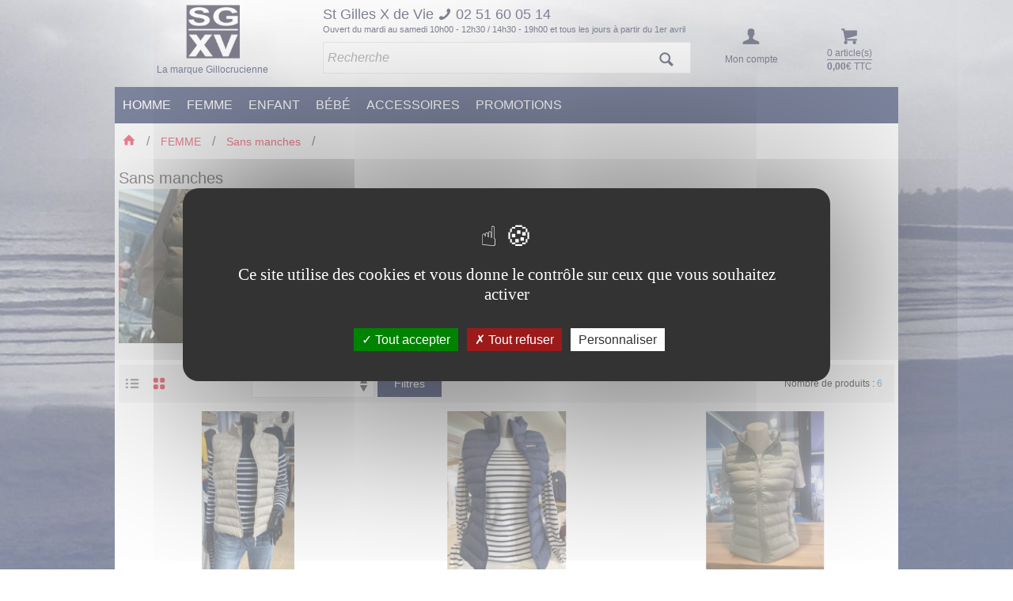

--- FILE ---
content_type: text/html; charset=utf-8
request_url: https://www.sgxv.fr/femme/sans-manches
body_size: 10295
content:
<!doctype html>
<html class="no-js" lang="fr">
  <head>
    <meta charset="utf-8">
    <meta http-equiv="X-UA-Compatible" content="IE=edge">      
            
            <title>Sans manches - SGXV La marque des Gillocruciens et pays de Saint de Gilles X de Vie</title>
            <meta name="Description" content="Sans manches - Site internet du magasin de vente de vêtements et d'accessoires de la marque des Gillocruciens  : SGXV 
Le magasin pour les amoureux de Saint-Gilles Croix de Vie et de son pays."/>
      <meta name="viewport" content="width=device-width, initial-scale=1">
      <meta name="apple-mobile-web-app-capable" content="yes">
      
      <!-- Place favicon.ico and apple-touch-icon(s) in the root directory -->
      <link href="/assets/front_09/images/favicon.ico" rel="shortcut icon">
      
      <!-- Balises Meta Open Graph -->
              <meta property="og:url" content="http://www.sgxv.fr/femme/sans-manches" />
            
      <meta property="og:type" content="website" />
      <meta property="og:title" content="Sans manches - SGXV La marque des Gillocruciens et pays de Saint de Gilles X de Vie" />
      <meta property="og:description" content="Sans manches - Site internet du magasin de vente de vêtements et d'accessoires de la marque des Gillocruciens  : SGXV 
Le magasin pour les amoureux de Saint-Gilles Croix de Vie et de son pays." />
      
                      <meta property="og:image" content="http://www.sgxv.fr/medias/categories/13860/sans-manches_0_1732188340/sans-manches_0_1732188340_1310x1310.jpg" />
                <meta property="og:image:width" content="366px" />
        <meta property="og:image:height" content="200px" />
      
      <!-- hreflangs -->
              <link rel="alternate" hreflang="fr" href="http://www.sgxv.fr/femme/sans-manches">
      
            <link rel="stylesheet" href="/assets/front_09/styles/front_09.css?v=1768874892">
      <link rel="stylesheet" href="/assets/front/scripts/tarteaucitron.js-1.12.0/css/tarteaucitron.css">
      
      <script type="text/javascript" src="/assets/front/scripts/tarteaucitron.js-1.12.0/tarteaucitron.js"></script>
      <script type="text/javascript">
      tarteaucitron.init({
          "privacyUrl": "", /* Privacy policy url */

          "hashtag": "#tarteaucitron", /* Open the panel with this hashtag */
          "cookieName": "tarteaucitron", /* Cookie name */

          "orientation": "middle", /* Banner position (top - bottom) */

          "showAlertSmall": false, /* Show the small banner on bottom right */
          "cookieslist": false, /* Show the cookie list */
          
          "showIcon": false, /* Show cookie icon to manage cookies */
          "iconPosition": "BottomRight", /* Position of the icon between BottomRight, BottomLeft, TopRight and TopLeft */

          "adblocker": false, /* Show a Warning if an adblocker is detected */

          "DenyAllCta" : true, /* Show the deny all button */
          "AcceptAllCta" : true, /* Show the accept all button when highPrivacy on */
          "highPrivacy": true, /* HIGHLY RECOMMANDED Disable auto consent */

          "handleBrowserDNTRequest": false, /* If Do Not Track == 1, disallow all */

          "removeCredit": false, /* Remove credit link */
          "moreInfoLink": true, /* Show more info link */
          "useExternalCss": false, /* If false, the tarteaucitron.css file will be loaded */

          //"cookieDomain": ".my-multisite-domaine.fr", /* Shared cookie for subdomain website */

          "readmoreLink": "", /* Change the default readmore link pointing to tarteaucitron.io */
          
          "mandatory": true /* Show a message about mandatory cookies */
      });
      </script>
      
              <script type="text/javascript">
          tarteaucitron.user.gtagUa = 'UA-50149989-1';
          tarteaucitron.user.gtagMore = function () { /* add here your optionnal gtag() */ };
          (tarteaucitron.job = tarteaucitron.job || []).push('gtag');
        </script>
            
      
    </head>  
    <body class="w-messageSite" data-moremenu="true">
    
    <!-- conteneur ppal -->
    <div class="wrapLayout"> 
      <header id="header">
    
  <div class="header-wrapper">
    <div class="container">
        <div id="" class="row">
          <!-- logo + baseline -->
          <div class="col-xs-4 col-sm-4 col-md-3 header__logo ">
            <a href="/">
              <img src="/assets/front_09/images/logo.png"  alt="SGXV La marque des Gillocruciens et pays de Saint de Gilles X de Vie" />
              <!-- <img src="/assets/front_09/images/logo.png" /> -->
            </a>
                        
              <div class="header__baseline"> La marque Gillocrucienne  </div>
                      </div>
          
          <!-- partie  -->
          <div class="col-xs-8 col-sm-8 col-md-9">
        
            <div class="row row_blocEcom">
                
                            
              <div class="col-xs-3 col-md-8">

                <div class="header__telephone  ">
                  St Gilles X de Vie  
                  <i class="icon-phone"></i> 02 51 60 05 14                </div>
                <div class="header__infosMagasin">Ouvert du mardi au samedi 10h00 - 12h30 / 14h30 - 19h00
et tous les jours à partir du 1er avril</div>
                <div class="header__recherche">
                  
                  <!-- recherche -->
                  <form id="formRecherche" class="form formRecherche"  name="formRecherche" method="get" action="index.php">
                    <input type="hidden" name="controleur" value="liste" />
                    <input type="hidden" name="action" value="liste" />
                    <input type="text"  name="search" class="formGroup-control formRecherche-input" placeholder="Recherche" value=""/>
                    <button type="submit" class="formRecherche-btnSearch"><i class="icon-search"></i></button>
                  </form>
                </div>
                <div class="header__recherche--sm">
                  <i class="icon-search"></i>
                  <div class="libIconHeader">Recherche</div>
                </div>

              </div>
              
              <!-- Connexion -->
                            <div class="col-xs-3 col-md-2">
                <div class="header__compte ">
                  <i class="icon-user"></i>
                  <div class="libIconHeader">Mon compte</div>
                  <div class="compte-dropdown">
                    <div class="compte-formConnect">
                      <a data-target="#modal__compteClient" data-toggle="modal" class="btn" id="connexion-compte">Se connecter</a>
                                            <a class="btn" href="/index.php?controleur=compte&action=inscription">Créer un compte</a>   
                                            <a id="forgot-password" class="btn" data-target="#modale__forgetPwd" data-toggle="modal"  href="">Mot de passe oublié ?</a>               
                    </div>
                  </div>
                </div>
                
              </div>
                            
              
               <!-- compte -->
                            
              <!-- panier -->
                            <div class="col-xs-3 col-md-2">
                <div class="header__panier ">
                                    <a href="/index.php?controleur=recapitulatif&action=recapitulatif">
                                      <i class="icon-basket"></i>
                    <div class="pastille" id="pastilleNbProduits">0</div>
                    <!-- si kvd panier detaillé -->
                    <!--<div class="libIconHeader">Mon panier</div>-->
                    <!-- // -->
                    <div class="libIconHeader  w-price ">
                      <span id="nbArticlePanierHeader">0</span>
                      article(s)                                            <br><hr>
                      <strong id="montantPanierHeader">0,00</strong>€ TTC                                          </div>
                  </a>
                  <!-- si kvd panier detaillé -->
                  <!-- 
                  <div class="panier-dropdown">
                    <span id="nbArticlePanierHeader">0</span>
                    article(s) | 
                    <span id="montantPanierHeader">0,00</span>€ TTC                    <a class="btn" href="index.php?controleur=recapitulatif&action=recapitulatif">voir le panier</a>
                  </div>
                  -->
                </div>
              </div>
                            
              <!-- icon navigation mobile -->
                            <div class=" col-xs-3 ">
                <div class="header__trigger-nav">
                  <a class="sm-nav-trigger"><span></span></a>
                </div>
              </div> 
                
            </div>
            
             
            
          </div>
        </div>
      </div>
    </div>
    

    <!--  Menu principal  -->
  <div class="menuCategories-wrapper">
    <div class="container">
        <ul class="menuCategories">
          <!--<li class="menuCategories-item home-item"><a href="/"><i class="icon-home"></i></a></li>-->
                    <li class="menuCategories-item  children">
            <a href="/homme"  class="a-children">HOMME</a>
                        <div class="goToChild"><i class="icon-right-open-big"></i></div>
            <div class="menuCategories__subnav subnav">
              <ul>
              <li class="goBack"><a href=""><i class="icon-left-open"></i> retour</a></li>  
                              <li class="menuCategories__subnav-col ">
                  <a href="/homme/tee-shirt" class="">T-shirts</a>
                     
                </li>                
              
                              <li class="menuCategories__subnav-col ">
                  <a href="/homme/polo" class="">Polos</a>
                     
                </li>                
              
                              <li class="menuCategories__subnav-col ">
                  <a href="/homme/sweat" class="">Sweats </a>
                     
                </li>                
              
                              <li class="menuCategories__subnav-col ">
                  <a href="/homme/soft-shell" class="">Softshells - Doudounes </a>
                     
                </li>                
              
                              <li class="menuCategories__subnav-col ">
                  <a href="/homme/cardigan-pull" class="">Pulls </a>
                     
                </li>                
              
                              <li class="menuCategories__subnav-col ">
                  <a href="/homme/polaire" class="">Polaires </a>
                     
                </li>                
              
                              <li class="menuCategories__subnav-col ">
                  <a href="/homme/coupe-vent" class="">Coupe-vents - Imperméables </a>
                     
                </li>                
              
                              <li class="menuCategories__subnav-col ">
                  <a href="/homme/sans-manches" class="">Sans manches </a>
                     
                </li>                
              
                            </ul>
              
            </div>  
                     
          </li>
                    <li class="menuCategories-item  children">
            <a href="/femme"  class="a-children">FEMME</a>
                        <div class="goToChild"><i class="icon-right-open-big"></i></div>
            <div class="menuCategories__subnav subnav">
              <ul>
              <li class="goBack"><a href=""><i class="icon-left-open"></i> retour</a></li>  
                              <li class="menuCategories__subnav-col ">
                  <a href="/femme/tshirt-tunique" class="">T-shirts</a>
                     
                </li>                
              
                              <li class="menuCategories__subnav-col ">
                  <a href="/femme/pull" class="">Pulls </a>
                     
                </li>                
              
                              <li class="menuCategories__subnav-col ">
                  <a href="/femme/polaire" class="">Polaires </a>
                     
                </li>                
              
                              <li class="menuCategories__subnav-col ">
                  <a href="/femme/sweat" class="">Sweats </a>
                     
                </li>                
              
                              <li class="menuCategories__subnav-col ">
                  <a href="/femme/softshell-coupe-vent" class="">Softshells - Doudounes</a>
                     
                </li>                
              
                              <li class="menuCategories__subnav-col ">
                  <a href="/femme/doudoune" class="">Coupe-vents - Imperméables </a>
                     
                </li>                
              
                              <li class="menuCategories__subnav-col ">
                  <a href="/femme/sans-manches" class="">Sans manches</a>
                     
                </li>                
              
                            </ul>
              
            </div>  
                     
          </li>
                    <li class="menuCategories-item  children">
            <a href="/fr_FR/enfant"  class="a-children">ENFANT</a>
                        <div class="goToChild"><i class="icon-right-open-big"></i></div>
            <div class="menuCategories__subnav subnav">
              <ul>
              <li class="goBack"><a href=""><i class="icon-left-open"></i> retour</a></li>  
                              <li class="menuCategories__subnav-col ">
                  <a href="/T-shirt mixte enfant Combi SGXV" class="">T-shirts</a>
                     
                </li>                
              
                              <li class="menuCategories__subnav-col ">
                  <a href="/garcon/sweat" class="">Sweats</a>
                     
                </li>                
              
                              <li class="menuCategories__subnav-col ">
                  <a href="/fr_FR/enfant/polaire" class="">Polaires</a>
                     
                </li>                
              
                              <li class="menuCategories__subnav-col ">
                  <a href="/fr_FR/enfant/softshell" class="">Softshells - Doudounes</a>
                     
                </li>                
              
                              <li class="menuCategories__subnav-col ">
                  <a href="/fr_FR/enfant/bonnets" class="">Bonnets</a>
                     
                </li>                
              
                            </ul>
              
            </div>  
                     
          </li>
                    <li class="menuCategories-item  children">
            <a href="/bebe"  class="a-children">BÉBÉ</a>
                        <div class="goToChild"><i class="icon-right-open-big"></i></div>
            <div class="menuCategories__subnav subnav">
              <ul>
              <li class="goBack"><a href=""><i class="icon-left-open"></i> retour</a></li>  
                              <li class="menuCategories__subnav-col ">
                  <a href="/bebe/peluches" class="">Peluches </a>
                     
                </li>                
              
                              <li class="menuCategories__subnav-col ">
                  <a href="/bebe/grenouillere-salopette-veste" class="">Grenouillère</a>
                     
                </li>                
              
                              <li class="menuCategories__subnav-col ">
                  <a href="/bebe/doudou-sortie-de-bain" class="">Doudou - Sortie de bain</a>
                     
                </li>                
              
                              <li class="menuCategories__subnav-col ">
                  <a href="/bebe/bavoir" class="">Bavoir </a>
                     
                </li>                
              
                              <li class="menuCategories__subnav-col ">
                  <a href="/bebe/body-sweat" class="">Body-Sweat-Polo-Marinière</a>
                     
                </li>                
              
                              <li class="menuCategories__subnav-col ">
                  <a href="/bebe/pantalon" class="">Pantalon </a>
                     
                </li>                
              
                              <li class="menuCategories__subnav-col ">
                  <a href="/bebe/bonnets" class="">Bonnets - Bobs</a>
                     
                </li>                
              
                            </ul>
              
            </div>  
                     
          </li>
                    <li class="menuCategories-item  children">
            <a href="/accessoires"  class="a-children">ACCESSOIRES</a>
                        <div class="goToChild"><i class="icon-right-open-big"></i></div>
            <div class="menuCategories__subnav subnav">
              <ul>
              <li class="goBack"><a href=""><i class="icon-left-open"></i> retour</a></li>  
                              <li class="menuCategories__subnav-col ">
                  <a href="/accessoires/echarpe" class="">Echarpes</a>
                     
                </li>                
              
                              <li class="menuCategories__subnav-col ">
                  <a href="/accessoires/bonnet-gants" class="">Bonnets - Gants</a>
                     
                </li>                
              
                              <li class="menuCategories__subnav-col ">
                  <a href="/accessoires/sacs-porte-cles-magnets" class="">Sacs - Pochettes </a>
                     
                </li>                
              
                              <li class="menuCategories__subnav-col ">
                  <a href="/accessoires/sacs-porte-cles-magnets/porte-cles-magnets" class="">Porte-clés - Magnets</a>
                     
                </li>                
              
                              <li class="menuCategories__subnav-col ">
                  <a href="/accessoires/casquettes" class="">Casquettes - Bobs</a>
                     
                </li>                
              
                              <li class="menuCategories__subnav-col ">
                  <a href="/accessoires/foutas-torchons/chausettes" class="">Chaussettes</a>
                     
                </li>                
              
                              <li class="menuCategories__subnav-col ">
                  <a href="/accessoires/foutas-torchons" class="">Foutas</a>
                     
                </li>                
              
                              <li class="menuCategories__subnav-col ">
                  <a href="/accessoires/tablier" class="">Tabliers</a>
                     
                </li>                
              
                            </ul>
              
            </div>  
                     
          </li>
                    <li class="menuCategories-item  ">
            <a href="/promotions"  class="">PROMOTIONS</a>
                     
          </li>
                    
                  </ul> 
        <div class="menuCategories-item-more" style="display:none">
          <a>Plus ...</a>
          <ul id="moreMenuContent" class="moreMenuContent"></ul>
        </div>
    </div>
  </div>
  

  <!--  modale du compte client -->        
  
  <div id="modal__compteClient" class="modal fade modal__compteClient">
  
    <form action="index.php?controleur=compte&action=identification" method="post" id="formIdentification">
      <div class="modal-dialog">
        <div id="" class="modal-content">
          <div class="modal-header">
            <div class="modal-title">Connexion</div>
            <button type="button" class="modal-close close" data-dismiss="modal">&times;</button>
          </div>
          <div class="modal-body">
            <div class="form-group">
              <label for="login">Identifiant</label>
              <input type="text" name="login" value="" id="login" class="form-group-control" required>
            </div>
            <div class="form-group">
              <label for="password">Mot de passe</label>
              <input type="password" name="password" value="" id="password" class="form-group-control" required>
            </div>
            <input type="hidden" value="1" name="connexion" />
          </div>
          <div class="modal-footer">
            <div class="row">
              <div class="col-xs-6">
                <button class="btn btn-inverse close" type="button" data-dismiss="modal">Annuler</button>
              </div>
              <div class="col-xs-6">
                <button class="btn" name="connexion">Se connecter</button>
              </div>
            </div>
          </div>
        </div>
      </div>
    </form>
  
  </div>

  <!--  modale oubli de mot de passe -->        
  <div class="modal fade modale__forgetPwd" id="modale__forgetPwd">
  <div class="modal-dialog">
    <div class="modal-content">
      <div class="modal-header">
        <div class="modal-title">Mot de passe oublié ?</div>
        <button type="button" class="modal-close close" data-dismiss="modal">&times;</button>
      </div>
      <div class="modal-body">
      <p>Saisissez l’adresse e-mail que vous utilisez pour vous connecter. Nous vous enverrons par e-mail un nouveau mot de passe.</p>
      <form action="index.php?controleur=compte&action=oubli" method="POST" id="formForgetPwd">
        <div class="form-group">
          <label for="">Adresse e-mail*</label>
          <input type="email" value="" name="email" class="form-group-control" id="" required>
        </div>
        <div class="form-group">
          <button class="btn">Réinitialiser le mot de passe<i class="icon-right-open"></i></button>  
        </div>
      </form>
      </div>
    </div>
  </div>
</div>
  
</header>

<div class="cd-overlay"></div>
      
      <script type="application/ld+json">{"@context":"https://schema.org","@type":"BreadcrumbList","itemListElement":[{"@type":"ListItem","position":1,"name":"FEMME","item":"http://www.sgxv.fr/femme"},{"@type":"ListItem","position":2,"name":"Sans manches","item":"http://www.sgxv.fr/femme/sans-manches"}]}</script>
<section class="containerBreadcrumb">
  <!-- conteneur page type liste -->
    <div class="container ">
            <div class="row rowBreadcrumb">
        <div class="col-sm-12">
          <div class="breadcrumb--wrapper">
            <ul class="breadcrumb__liste">
              <li>
                <a href="/">
                  <i class="icon-home"></i>                  
                </a>
                <span class="breadcrumb__separator"></span>
              </li>
                            
              <li>
                <a href="/femme">
                  <span>FEMME</span>               
                </a>
                <span class="breadcrumb__separator"></span>
              </li>              
                            
              <li>
                <a href="/femme/sans-manches">
                  <span>Sans manches</span>               
                </a>
                <span class="breadcrumb__separator"></span>
              </li>              
                          </ul>
          </div>
        </div>
      </div>
            
    </div>
</section>
<section class="listeContainer__wrapper">
    
    <div class="container listeContainer">
      <div class="row rowListe">

                  
          <div class="col-sm-12 col-md-3 col-filtres w-kvd-filtres">
                          <div class="col-filtres--offcanvas__close">
                <button class="btn btn-action">Fermer</button>
              </div>
                        <div class="filtres__trigger mobileOffcanvas__navigation"  data-target="#listeFiltres">Filtrer</div>
            <div class="filtres mobileOffcanvas">
              <div class="mobileOffcanvas__content" id="listeFiltres">
              <div class="mobileOffcanvas__header">
                <div id="back" class="back-btn" data-backtarget="#listeFiltres"><a><i class="icon-left-open"></i> Retour à la liste </a></div>
              </div>
              <div class="mobileOffcanvas__body">
                <div class="filtres__header" style="display:none">
                  <div class="filtre__header__filtres-lib"> Votre sélection : </div>
                  <div class="filtres-actifs">
                    
                  </div>
                  <div class="filtres-remove">
                    Supprimer tous les filtres <i class="icon-cancel"></i>
                  </div>
                </div>
                
                <div class="filtres__body " id="filtres" data-accordion-group>
                                                      <div data-accordion class="filtre__accordion">
                  <div class="filtre__header" data-control>
                    <span class="filtre__header__libelle">Tailles</span>
                    <i class="icon-menu"></i>
                  </div>
                  <div class="filtre__body" data-content>
                    <ul class="filtre__liste listeTaille">
                                            <li class="filtre__item" id="taille_4193"><span class="filtre__item-lib">XXS</span>  <span class="filtre__item-statut"></span> </li>
                                            <li class="filtre__item" id="taille_577"><span class="filtre__item-lib">XS</span>  <span class="filtre__item-statut"></span> </li>
                                            <li class="filtre__item" id="taille_578"><span class="filtre__item-lib">S</span>  <span class="filtre__item-statut"></span> </li>
                                            <li class="filtre__item" id="taille_579"><span class="filtre__item-lib">M</span>  <span class="filtre__item-statut"></span> </li>
                                            <li class="filtre__item" id="taille_4677"><span class="filtre__item-lib">M</span>  <span class="filtre__item-statut"></span> </li>
                                            <li class="filtre__item" id="taille_4678"><span class="filtre__item-lib">L</span>  <span class="filtre__item-statut"></span> </li>
                                            <li class="filtre__item" id="taille_581"><span class="filtre__item-lib">XL</span>  <span class="filtre__item-statut"></span> </li>
                                            <li class="filtre__item" id="taille_582"><span class="filtre__item-lib">XXL</span>  <span class="filtre__item-statut"></span> </li>
                                            <li class="filtre__item" id="taille_583"><span class="filtre__item-lib">3XL</span>  <span class="filtre__item-statut"></span> </li>
                                            <li class="filtre__item" id="taille_4679"><span class="filtre__item-lib">XXL</span>  <span class="filtre__item-statut"></span> </li>
                                          </ul>
                  </div>
                  </div>
                                    
                                    <div data-accordion class="filtre__accordion">
                  <div class="filtre__header" data-control>
                    <span class="filtre__header__libelle">Couleurs</span>
                    <i class="icon-menu"></i>
                  </div>
                  <div class="filtre__body" data-content>
                    <ul class="filtre__liste">
                                            <li class="filtre__item" id="couleur_282"> 
                        <span class="filtre__item-lib">bleu marine</span>
                        <div class="filtre__item-couleur" style="background: #1f114f"></div>                      </li>
                                            <li class="filtre__item" id="couleur_317"> 
                        <span class="filtre__item-lib">kaki</span>
                        <div class="filtre__item-couleur" style="background: #484234"></div>                      </li>
                                            <li class="filtre__item" id="couleur_6643"> 
                        <span class="filtre__item-lib">sage</span>
                                              </li>
                                            <li class="filtre__item" id="couleur_283"> 
                        <span class="filtre__item-lib">beige</span>
                        <div class="filtre__item-couleur" style="background: #dad7d0"></div>                      </li>
                                            <li class="filtre__item" id="couleur_6564"> 
                        <span class="filtre__item-lib">marine</span>
                                              </li>
                                      
                    </ul>
                  </div>
                  </div>
                                    
                  
                  <div data-accordion class="filtre__accordion">
                    <div class="filtre__header" data-control>
                        <span class="filtre__header__libelle">Prix</span>
                        <i class="icon-menu"></i>
                    </div>
                    <div class="filtre__body" data-content>
                        <div class="filtre-prix">
                          <div id="slider-range"></div>
                          <div class="amount"><span id="amount"></span> € </div>
                        </div>
                    </div>
                  </div>


                                      <div data-accordion class="filtre__accordion">
                      <div class="filtre__header" data-control>
                        <span class="filtre__header__libelle">Promotions</span>
                        <i class="icon-menu"></i>
                      </div>
                      <div class="filtre__body" data-content>
                        <ul class="filtre__liste listeMarques">
                          <li class="filtre__item" id="promo"> 
                            <span class="filtre__item-lib">Les produits en promotion</span>
                            <span class="filtre__item-statut"></span>
                          </li>                  
                        </ul>
                      </div>
                    </div>
                                  </div>
              </div>
            </div>
            </div>
          </div>          
        

        <div class="col-sm-12 col-md-12 col-liste">
          
          <div class="liste__header">
            <h1 class="liste__titre">Sans manches</h1>
                        
                        
            <div class="row">
                              <div class=" col-sm-12">
                  <div class="liste__image liste__image--full">
                    <img 
                    src="/medias/categories/13860/sans-manches_0_1732188340/sans-manches_0_1732188340_1310x1310.jpg" 
                    alt="Sans manches" 
                    srcset="/medias/categories/13860/sans-manches_0_1732188340/sans-manches_0_1732188340_250x250.jpg 250w, /medias/categories/13860/sans-manches_0_1732188340/sans-manches_0_1732188340_400x400.jpg 400w, /medias/categories/13860/sans-manches_0_1732188340/sans-manches_0_1732188340_732x732.jpg 732w, /medias/categories/13860/sans-manches_0_1732188340/sans-manches_0_1732188340_1310x1310.jpg 1310w"
                    sizes="100vw"
                    />
                  </div>
                </div>
                                                      </div>
            
                      </div>

                    <div class="wrapListePrdts blocSousCategSommaire">
            <ul>
                          </ul>
          </div>
          
                    
                    <div class="liste__tri">
           
            <div class="row">
              
              <div class="col-xs-3 col-sm-2 col-lg-1 switchVue">
                <i class="icon-list icon__switchVue " id="icon-list"></i>
                <i class="icon-layout icon__switchVue is-active" id="icon-layout"></i>
              </div>
              
              <div class="col-xs-5 col-sm-8 col-lg-3 tri">
                                <select id="combo_tri">
                  <option value="1">Tri par défaut</option>
                    <option value="2">Prix - cher au + cher </option>
                    <option value="3">Prix + cher au - cher </option>        
                </select>
                                                  <button type="button" clas="btn btnAction" id="filtres-offcanvas" data-target=".col-filtres--offcanvas">Filtres<span class=""></span></button>
                              </div> 
              
              <div class="col-xs-4 col-sm-2 col-lg-8">
                <div class="liste_nProduits">
                  <span class="visible-sm-inline visible-md-inline visible-lg-inline">Nombre de produits : </span>
                  <span class="nProduits"> 6</span>
                  <span class="visible-xs-inline">Produit(s)</span>
                </div>
              </div>
            </div>
            
          </div>

          <div class="liste__body" >
          
          <div class="chargement" style="display: none">
            <img src="/assets/front/images/loader.gif" />
          </div>
          
          <div id="produitfiltre" style="display:none">
            
          </div>
         
          <div class="liste__vignettes-produits">

            <ul class="vignettes-produits">
              
                       
              <li data-prix="79.00" class="vignette-produit  taille_578 couleur_283 taille_582 couleur_283 taille_583 couleur_283 infos-produit  ">
                <div class="ordredefaut" style="display: none">0</div>
                <div class="vignette-produit__head">
                  <div class="vignette-produit__image">
                    <a href="/homme/sweat/sans-manche-beige">
                      <img data-original="/medias/produits/203402/f-sans-manche-beige_0_1760711140/f-sans-manche-beige_0_1760711140_320x210.jpeg" alt="F / Doudoune sans manches beige" class="image-vignette lazy" />
                    </a>
                  </div>
                  <input type="hidden" name="idProduit" class="idProduit" value="203402" />
                  <input type="hidden" name="qte" class="qte" value="1" />
                  
                  <div class="vignette-produit__declinaisons not-hover">
                                      <div class="declinaisons__taille--select" >                      
                      <select name="iddeclinaison" id="iddeclinaison" class="taille__select iddeclinaison" data-produit="203402" >
                                                <option value="312628">S - beige</option>
                                                <option value="312626">XXL - beige</option>
                                                <option value="312627">3XL - beige</option>
                          
                      </select>
                    </div>
                   
                                    </div>
                  
                                    <div class="vignette-produit__marque"></div>
                                    <div class="ellipsis">
                    <h2 class="vignette-produit__titreh2">
                      <a class="vignette-produit__title" href="/homme/sweat/sans-manche-beige" >
                        F / Doudoune sans manches beige                
                      </a>
                    </h2>
                  </div>
                </div>
                <div class="vignette-produit__prix">
                    
                    <span class="prix--normal">
                                            <span class="prix--normal--id" data-prix="79.00" id="prix--normal--203402">79,00</span> € </span>
                                                                                              </div>            
                                <div class="vignette-produit__ajout-panier">               
                  <button class="btn btnAjoutPanier btnAction" id="btnAjouter-203402" style="display:inline-block">Ajouter au panier</button>
                  <button class="btn btnComposer" id="btnComposer-203402" data-target="#modale__compositions" data-toggle="modal" style="display:none">Composer</button>
                </div>
                
                <div class="infos-complementaires-produit">
                  
                  
                  <div class="vignette-produit__facilitePaiement tooltip" id="3xSsFrais-203402" style="display:none" title="Paiement en 3 fois sans frais ">
                    <i class="icon-credit-card"></i>
                  </div>
                  <div class="vignette-produit__portGratuit  tooltip" id="portGratuit-203402" style="display:none" title="Frais de port offerts à partir de 150 € d'achats*">
                    <i class="log-icon-free6"></i>
                  </div>
                </div>
              </li>
                       
              <li data-prix="79.00" class="vignette-produit  taille_4193 couleur_6564 taille_577 couleur_6564 taille_4678 couleur_6564 taille_581 couleur_6564 taille_4679 couleur_6564 taille_583 couleur_6564 infos-produit  ">
                <div class="ordredefaut" style="display: none">1</div>
                <div class="vignette-produit__head">
                  <div class="vignette-produit__image">
                    <a href="/femme/sans-manches/f-sans-manche-marine">
                      <img data-original="/medias/produits/204783/f-sans-manche-marine_0_1761925612/f-sans-manche-marine_0_1761925612_320x210.jpg" alt="F / Doudoune sans manches marine" class="image-vignette lazy" />
                    </a>
                  </div>
                  <input type="hidden" name="idProduit" class="idProduit" value="204783" />
                  <input type="hidden" name="qte" class="qte" value="1" />
                  
                  <div class="vignette-produit__declinaisons not-hover">
                                      <div class="declinaisons__taille--select" >                      
                      <select name="iddeclinaison" id="iddeclinaison" class="taille__select iddeclinaison" data-produit="204783" >
                                                <option value="318518">XXS - marine</option>
                                                <option value="318519">XS - marine</option>
                                                <option value="318522">L - marine</option>
                                                <option value="318523">XL - marine</option>
                                                <option value="318524">XXL - marine</option>
                                                <option value="318525">3XL - marine</option>
                          
                      </select>
                    </div>
                   
                                    </div>
                  
                                    <div class="vignette-produit__marque"></div>
                                    <div class="ellipsis">
                    <h2 class="vignette-produit__titreh2">
                      <a class="vignette-produit__title" href="/femme/sans-manches/f-sans-manche-marine" >
                        F / Doudoune sans manches marine                
                      </a>
                    </h2>
                  </div>
                </div>
                <div class="vignette-produit__prix">
                    
                    <span class="prix--normal">
                                            <span class="prix--normal--id" data-prix="79.00" id="prix--normal--204783">79,00</span> € </span>
                                                                                              </div>            
                                <div class="vignette-produit__ajout-panier">               
                  <button class="btn btnAjoutPanier btnAction" id="btnAjouter-204783" style="display:inline-block">Ajouter au panier</button>
                  <button class="btn btnComposer" id="btnComposer-204783" data-target="#modale__compositions" data-toggle="modal" style="display:none">Composer</button>
                </div>
                
                <div class="infos-complementaires-produit">
                  
                  
                  <div class="vignette-produit__facilitePaiement tooltip" id="3xSsFrais-204783" style="display:none" title="Paiement en 3 fois sans frais ">
                    <i class="icon-credit-card"></i>
                  </div>
                  <div class="vignette-produit__portGratuit  tooltip" id="portGratuit-204783" style="display:none" title="Frais de port offerts à partir de 150 € d'achats*">
                    <i class="log-icon-free6"></i>
                  </div>
                </div>
              </li>
                       
              <li data-prix="79.00" class="vignette-produit  taille_4193 couleur_6643 taille_577 couleur_6643 taille_579 couleur_6643 taille_4678 couleur_6643 infos-produit  ">
                <div class="ordredefaut" style="display: none">2</div>
                <div class="vignette-produit__head">
                  <div class="vignette-produit__image">
                    <a href="/femme/sans-manches/sans-manche-iconiq">
                      <img data-original="/medias/produits/203400/sans-manche-sage_0_1719416166/sans-manche-sage_0_1719416166_320x210.jpeg" alt="F / Doudoune sans manches sage" class="image-vignette lazy" />
                    </a>
                  </div>
                  <input type="hidden" name="idProduit" class="idProduit" value="203400" />
                  <input type="hidden" name="qte" class="qte" value="1" />
                  
                  <div class="vignette-produit__declinaisons not-hover">
                                      <div class="declinaisons__taille--select" >                      
                      <select name="iddeclinaison" id="iddeclinaison" class="taille__select iddeclinaison" data-produit="203400" >
                                                <option value="312615">XXS - sage</option>
                                                <option value="312616">XS - sage</option>
                                                <option value="312611">M - sage</option>
                                                <option value="312619">L - sage</option>
                          
                      </select>
                    </div>
                   
                                    </div>
                  
                                    <div class="vignette-produit__marque"></div>
                                    <div class="ellipsis">
                    <h2 class="vignette-produit__titreh2">
                      <a class="vignette-produit__title" href="/femme/sans-manches/sans-manche-iconiq" >
                        F / Doudoune sans manches sage                
                      </a>
                    </h2>
                  </div>
                </div>
                <div class="vignette-produit__prix">
                    
                    <span class="prix--normal">
                                            <span class="prix--normal--id" data-prix="79.00" id="prix--normal--203400">79,00</span> € </span>
                                                                                              </div>            
                                <div class="vignette-produit__ajout-panier">               
                  <button class="btn btnAjoutPanier btnAction" id="btnAjouter-203400" style="display:inline-block">Ajouter au panier</button>
                  <button class="btn btnComposer" id="btnComposer-203400" data-target="#modale__compositions" data-toggle="modal" style="display:none">Composer</button>
                </div>
                
                <div class="infos-complementaires-produit">
                  
                  
                  <div class="vignette-produit__facilitePaiement tooltip" id="3xSsFrais-203400" style="display:none" title="Paiement en 3 fois sans frais ">
                    <i class="icon-credit-card"></i>
                  </div>
                  <div class="vignette-produit__portGratuit  tooltip" id="portGratuit-203400" style="display:none" title="Frais de port offerts à partir de 150 € d'achats*">
                    <i class="log-icon-free6"></i>
                  </div>
                </div>
              </li>
                       
              <li data-prix="79.00" class="vignette-produit  taille_4677 couleur_282 taille_4678 couleur_282 infos-produit  ">
                <div class="ordredefaut" style="display: none">3</div>
                <div class="vignette-produit__head">
                  <div class="vignette-produit__image">
                    <a href="/femme/sans-manches/f-doudoune-legere-a-capuche-ss-manches-sgxv">
                      <img data-original="/medias/produits/202478/f-doudoune-legere-a-capuche-marine_0_1732203012/f-doudoune-legere-a-capuche-marine_0_1732203012_320x210.jpg" alt="F/ Doudoune sans manches à capuche amovible marine" class="image-vignette lazy" />
                    </a>
                  </div>
                  <input type="hidden" name="idProduit" class="idProduit" value="202478" />
                  <input type="hidden" name="qte" class="qte" value="1" />
                  
                  <div class="vignette-produit__declinaisons not-hover">
                                      <div class="declinaisons__taille--select" >                      
                      <select name="iddeclinaison" id="iddeclinaison" class="taille__select iddeclinaison" data-produit="202478" >
                                                <option value="308282">M - bleu marine</option>
                                                <option value="308647">L - bleu marine</option>
                          
                      </select>
                    </div>
                   
                                    </div>
                  
                                    <div class="vignette-produit__marque"></div>
                                    <div class="ellipsis">
                    <h2 class="vignette-produit__titreh2">
                      <a class="vignette-produit__title" href="/femme/sans-manches/f-doudoune-legere-a-capuche-ss-manches-sgxv" >
                        F/ Doudoune sans manches à capuche amovible marine                
                      </a>
                    </h2>
                  </div>
                </div>
                <div class="vignette-produit__prix">
                    
                    <span class="prix--normal">
                                            <span class="prix--normal--id" data-prix="79.00" id="prix--normal--202478">79,00</span> € </span>
                                                                                              </div>            
                                <div class="vignette-produit__ajout-panier">               
                  <button class="btn btnAjoutPanier btnAction" id="btnAjouter-202478" style="display:inline-block">Ajouter au panier</button>
                  <button class="btn btnComposer" id="btnComposer-202478" data-target="#modale__compositions" data-toggle="modal" style="display:none">Composer</button>
                </div>
                
                <div class="infos-complementaires-produit">
                  
                  
                  <div class="vignette-produit__facilitePaiement tooltip" id="3xSsFrais-202478" style="display:none" title="Paiement en 3 fois sans frais ">
                    <i class="icon-credit-card"></i>
                  </div>
                  <div class="vignette-produit__portGratuit  tooltip" id="portGratuit-202478" style="display:none" title="Frais de port offerts à partir de 150 € d'achats*">
                    <i class="log-icon-free6"></i>
                  </div>
                </div>
              </li>
                       
              <li data-prix="79.00" class="vignette-produit  taille_577 couleur_317 infos-produit  ">
                <div class="ordredefaut" style="display: none">4</div>
                <div class="vignette-produit__head">
                  <div class="vignette-produit__image">
                    <a href="/femme/sans-manches/f-doudoune-legere-a-capuche-kaki">
                      <img data-original="/medias/produits/202553/f-doudoune-legere-a-capuche-kaki_0_1732204287/f-doudoune-legere-a-capuche-kaki_0_1732204287_320x210.jpg" alt="F/ Doudoune sans manches à capuche amovible kaki" class="image-vignette lazy" />
                    </a>
                  </div>
                  <input type="hidden" name="idProduit" class="idProduit" value="202553" />
                  <input type="hidden" name="qte" class="qte" value="1" />
                  
                  <div class="vignette-produit__declinaisons not-hover">
                    
                    <input type="hidden" name="iddeclinaison" class="iddeclinaison" value="308714" />
                                       <span>XS - kaki</span>
                                     
                                    </div>
                  
                                    <div class="vignette-produit__marque"></div>
                                    <div class="ellipsis">
                    <h2 class="vignette-produit__titreh2">
                      <a class="vignette-produit__title" href="/femme/sans-manches/f-doudoune-legere-a-capuche-kaki" >
                        F/ Doudoune sans manches à capuche amovible kaki                
                      </a>
                    </h2>
                  </div>
                </div>
                <div class="vignette-produit__prix">
                    
                    <span class="prix--normal">
                                            <span class="prix--normal--id" data-prix="79.00" id="prix--normal--202553">79,00</span> € </span>
                                                                                              </div>            
                                <div class="vignette-produit__ajout-panier">               
                  <button class="btn btnAjoutPanier btnAction" id="btnAjouter-202553" style="display:inline-block">Ajouter au panier</button>
                  <button class="btn btnComposer" id="btnComposer-202553" data-target="#modale__compositions" data-toggle="modal" style="display:none">Composer</button>
                </div>
                
                <div class="infos-complementaires-produit">
                  
                  
                  <div class="vignette-produit__facilitePaiement tooltip" id="3xSsFrais-202553" style="display:none" title="Paiement en 3 fois sans frais ">
                    <i class="icon-credit-card"></i>
                  </div>
                  <div class="vignette-produit__portGratuit  tooltip" id="portGratuit-202553" style="display:none" title="Frais de port offerts à partir de 150 € d'achats*">
                    <i class="log-icon-free6"></i>
                  </div>
                </div>
              </li>
                       
              <li data-prix="69.00" class="vignette-produit  taille_578 couleur_282 taille_579 couleur_282 infos-produit  ">
                <div class="ordredefaut" style="display: none">5</div>
                <div class="vignette-produit__head">
                  <div class="vignette-produit__image">
                    <a href="/femme/sans-manches/f-doudoune-marine-legere-ss-manches-sgxv-capuche-dans-col">
                      <img data-original="/medias/produits/197384/f-doudoune-marine-legere-ss-manches-sgxv-capuche-dans-col_0_1669134993/f-doudoune-marine-legere-ss-manches-sgxv-capuche-dans-col_0_1669134993_320x210.JPG" alt="F / Doudoune sans manches à capuche dans le col" class="image-vignette lazy" />
                    </a>
                  </div>
                  <input type="hidden" name="idProduit" class="idProduit" value="197384" />
                  <input type="hidden" name="qte" class="qte" value="1" />
                  
                  <div class="vignette-produit__declinaisons not-hover">
                                      <div class="declinaisons__taille--select" >                      
                      <select name="iddeclinaison" id="iddeclinaison" class="taille__select iddeclinaison" data-produit="197384" >
                                                <option value="292761">S - bleu marine</option>
                                                <option value="292762">M - bleu marine</option>
                          
                      </select>
                    </div>
                   
                                    </div>
                  
                                    <div class="vignette-produit__marque"></div>
                                    <div class="ellipsis">
                    <h2 class="vignette-produit__titreh2">
                      <a class="vignette-produit__title" href="/femme/sans-manches/f-doudoune-marine-legere-ss-manches-sgxv-capuche-dans-col" >
                        F / Doudoune sans manches à capuche dans le col                
                      </a>
                    </h2>
                  </div>
                </div>
                <div class="vignette-produit__prix">
                    
                    <span class="prix--normal">
                                            <span class="prix--normal--id" data-prix="69.00" id="prix--normal--197384">69,00</span> € </span>
                                                                                              </div>            
                                <div class="vignette-produit__ajout-panier">               
                  <button class="btn btnAjoutPanier btnAction" id="btnAjouter-197384" style="display:inline-block">Ajouter au panier</button>
                  <button class="btn btnComposer" id="btnComposer-197384" data-target="#modale__compositions" data-toggle="modal" style="display:none">Composer</button>
                </div>
                
                <div class="infos-complementaires-produit">
                  
                  
                  <div class="vignette-produit__facilitePaiement tooltip" id="3xSsFrais-197384" style="display:none" title="Paiement en 3 fois sans frais ">
                    <i class="icon-credit-card"></i>
                  </div>
                  <div class="vignette-produit__portGratuit  tooltip" id="portGratuit-197384" style="display:none" title="Frais de port offerts à partir de 150 € d'achats*">
                    <i class="log-icon-free6"></i>
                  </div>
                </div>
              </li>
              
            </ul>
          </div>
       
        </div>
                
      </div>
    </div>
    <!--  modale de composition des formules -->        
    <div class="modal fade modale__compositions" id="modale__compositions"></div>
  </div>

</section>

<!-- Erreurs et alertes pour javascript -->
  <div id="qte_incorrecte" style="display:none;">
    La quantité saisie est incorrecte  </div>

<!-- chargement google maps -->


  
      <!-- section marketing -->
 
<section class="footerMarketing-wrapper">
  <div class="container">
    <div class="row">
       
      <div class="col-md-4  sameHeight">
        <div class="blocMarketing accueilMarketingNewsletter ">
          <div class="blocMarketing_title-wrapper">
            <div class="blocMarketing_title">Inscription à la newsletter</div>
          </div>
          <div class="blocMarketing__newsletter__contenu">Suivez l'actualité SGXV</div>
          <form class="form form-newsletter" action="index.php?controleur=compte&action=newsletter" method="post" id="formNewsLetter"> 
            <div class="formGroup">
              <input type="email" name="email" value="" placeholder="e-mail" class="formGroup-control" required/>
              <button>Valider</button>
            </div>
          </form>
        </div>
      </div> 
        
       
      <div class="col-md-4  sameHeight">
        <div class="blocMarketing accueilMarketingContact ">
          <div class="blocMarketing_title-wrapper">
            <div class="blocMarketing_title">Besoin d'un conseil, d'une information ? </div>
          </div>
          <div class="blocMarketing__infosBoutique"> Ouvert du mardi au samedi 10h00 - 12h30 / 14h30 - 19h00
et tous les jours à partir du 1er avril </div>          <div class="blocMarketing__infosContact">
            <span><a href="tel:02 51 60 05 14"><i class="icon-phone"></i>02 51 60 05 14</a></span>
            <span class="wrap-links"><a href="mailto:vetements@sgxv.fr"><i class="icon-mail"></i> E-mail</a></span>
                        <span class="wrap-links"><a href="/contact"><i class="icon-home"></i> Magasin</a></span>
                      </div>          
        </div>
      </div>
                  <div class="col-md-4 col-RS sameHeight last-col">
        <div class="blocMarketing accueilMarketingRS ">
          <div class="blocMarketing_title-wrapper">
            <div class="blocMarketing_title">Suivez-nous sur les réseaux sociaux</div>
          </div>
          <div class="accueilMarketingRS__icons">
            <a class="lien-facebook" href="https://www.facebook.com/jaimesgxv" target="_blank"><i class="icon-facebook"></i></a>                      </div>
        </div>
      </div>   
       
    </div>
  </div>
</section>
<!-- section reassurance -->
<section class="footerReassurance-wrapper">
  <div class="container">
    <div class="row">
       
      <div class="col-sm-4">
        <div>
                    <div class="reassurance__img"><img  src="/assets/front_09/images/imgSecuBancaire.png" alt="Sécurisation bancaire"></div>
                    <div class="reassurance__titre">Sécurisation bancaire</div>
          <div class="reassurance__contenu">Paiement sur un serveur 100% sécurisé</div>
        </div>
      </div>
      
       
      <div class="col-sm-4">
        <div class="reassurance__bloc">
                    <div class="reassurance__img"><img src="/assets/front_09/images/imgLivrTransport.png" alt=""></div>
                    <div class="reassurance__titre"></div>
          <div class="reassurance__contenu"></div>
        </div>
      </div>
      
       
      <div class="col-sm-4">
        <div class="reassurance__bloc">
                    <i class="log-icon-free6"></i>
                    <div class="reassurance__titre">Livraison gratuite</div>
          <div class="reassurance__contenu">
            <p class="txtLivrGratuite">Frais de port offerts à partir de 150 € d'achats*</p>
            <span class="conditionsSpeciales">* hors promotions</span>
          </div>
        </div>
      </div>
      
      
    </div>
  </div>
</section>
<!-- section menu principal from miWeb -->
<!--
<section class="footer__menuBas">
  <div class="container">
    <div class="row">
      <div class="col-sm-4">
        <ul>
                  
        </ul>
      </div>
      <div class="col-sm-4">
        
      </div>
      <div class="col-sm-4">
        
      </div>
    </div>
  </div>
</section>
-->


<!-- section menu footer from miWeb -->
<section class="menuFooter-wrapper">
  <div class="container">
    <div class="row">
      <ul class="menuFooter">
                <li class="menuFooter-item"><a href="/mentions-legales">Mentions légales</a></li>
                <li class="menuFooter-item"><a href="/contact">Contactez-nous</a></li>
                <li class="menuFooter-item"><a href="/fr_FR/plan-du-site">Plan de site</a></li>
                <li class="menuFooter-item"><a href="/marques">Nos marques</a></li>
                <li class="menuFooter-item"><a href="javascript:tarteaucitron.userInterface.openPanel();">Gestion des cookies</a></li>
        <!--<li class="menuFooter-item menuFooter-item--propulse"><a href="http://mishop.fr"><img height="30px" src="assets/front/images/logo_miShop.svg"> www.sgxv.fr est propulsé par miShop</a></li>-->
      </ul>
    </div>
  </div>
</section>
<section> 
  <div class="container">
    <div class="row">
      <div class="menuFooter-item menuFooter-item--propulse">
        <a href="http://mishop.fr">
          <svg xmlns="http://www.w3.org/2000/svg" viewBox="0 0 151.89 151.89"><path class="logoMiShop--svg" d="M84.23,6.28a75.95,75.95,0,1,0,75.95,75.95A75.95,75.95,0,0,0,84.23,6.28Zm48.34,83.92c-2.66,2.67-34.26.56-42.16,3.56s-16.86,21.12-16.86,21.12a10,10,0,0,1,5.93,9.72l32.78-2.11c1.13-5.12,19.87-11.29,17.81,2.42a8.84,8.84,0,0,1-9.21,8s-7.37.25-8.43-5l-33.26-.45c-1.35,4.79-5.91,8.1-11.08,8.83C58.6,137.73,55.19,130,57,123.94c1.71-5.8,7.62-8.69,13-10.29a0.58,0.58,0,0,1,.26-0.13C71.69,111.56,83.44,95.81,82,93c-1.48-3-12.68-3.77-14.48-5.11-5-3.76-7.88-35.09-10.4-40.28s-11.52-6.09-12.52-6.09a6.72,6.72,0,0,1-6.72-6.72c0-3.71,2.78-7.42,6.72-6.72s15.1,16.79,20.65,21.38,71.05,10.21,72.63,14.86C139.8,69.82,136.66,86.09,132.56,90.21Z" transform="translate(-8.28 -6.28)"/></svg>
          www.sgxv.fr est propulsé par miShop        </a>
      </div>
    </div>
  </div>
</section>
<!-- bouton remonter en haut -->
<div id="btnRemonter" class="btnRemonter" style="display:none"> <span> remonter </span> <i class="icon-up-circled"></i>  </div>
                  </div>
    <!-- div de chargement -->
    <div  id="divChargement" class="divChargement" style="display:none">
      <div class="loader" title="loading">
        <svg version="1.1" id="loader-1" xmlns="http://www.w3.org/2000/svg" xmlns:xlink="http://www.w3.org/1999/xlink" x="0px" y="0px" width="40px" height="40px" viewBox="0 0 40 40" enable-background="new 0 0 40 40" xml:space="preserve">
          <path opacity="0.2" fill="#000" d="M20.201,5.169c-8.254,0-14.946,6.692-14.946,14.946c0,8.255,6.692,14.946,14.946,14.946
          s14.946-6.691,14.946-14.946C35.146,11.861,28.455,5.169,20.201,5.169z M20.201,31.749c-6.425,0-11.634-5.208-11.634-11.634
          c0-6.425,5.209-11.634,11.634-11.634c6.425,0,11.633,5.209,11.633,11.634C31.834,26.541,26.626,31.749,20.201,31.749z"/>
          <path fill="#000" d="M26.013,10.047l1.654-2.866c-2.198-1.272-4.743-2.012-7.466-2.012h0v3.312h0
          C22.32,8.481,24.301,9.057,26.013,10.047z">
          <animateTransform attributeType="xml"
            attributeName="transform"
            type="rotate"
            from="0 20 20"
            to="360 20 20"
            dur="0.6s"
            repeatCount="indefinite"/>
          </path>
        </svg>
      </div>
    </div>

    

    <!-- scripts communs -->
    <script src="https://cdnjs.cloudflare.com/ajax/libs/modernizr/2.7.2/modernizr.min.js"></script>
    
    <script src="https://code.jquery.com/jquery-3.5.1.min.js"></script>
    <script src="https://code.jquery.com/jquery-migrate-3.3.1.min.js"></script>

    <script src="https://code.jquery.com/ui/1.12.1/jquery-ui.min.js" ></script>
    <script src="/assets/front/scripts/google-analytics.js"></script>
    <script src="/assets/front/scripts/header.js" ></script>
<script src="/assets/front/scripts/footer.js" ></script>
<script src="/assets/front/scripts/navigation.js" ></script>
    <script src="/assets/front/scripts/fonctions.js" ></script>
    <script src="/assets/front/scripts/modale.js" ></script>
    <script src="/assets/front/scripts/sweet-alert.js"></script>
   
    
    <!-- plugin de validation -->
    <script src="/assets/front/scripts/validation/jquery.validate.min.js"></script>
    <script src="/assets/front/scripts/validation/localization/messages_fr.js"></script>

    <script src="/assets/front/scripts/jquery.accordion.js?v=1768874892"></script>
<script src="/assets/front/scripts/jquery.lazyload.min.js?v=1768874892"></script>
<script src="/assets/front/scripts/composition.js?v=1768874892"></script>
<script src="/assets/front/scripts/liste.js?v=1768874892"></script>
        
    <script> 
    var $buoop = {required:{e:11,f:-3,o:-3,s:-3,c:-3},insecure:true,mobile:false,unsupported:true,api:2020.07 }; 
    function $buo_f(){ 
    var e = document.createElement("script"); 
    e.src = "//browser-update.org/update.min.js"; 
    document.body.appendChild(e);
    };
    try {document.addEventListener("DOMContentLoaded", $buo_f,false)}
    catch(e){window.attachEvent("onload", $buo_f)}
    </script>
    
    <script>
    if(window.navigator.userAgent.match("MSIE")){
      document.getElementsByTagName("body")[0].className = 'ie';
    }</script>
    
  </body> 
</html>


--- FILE ---
content_type: text/html; charset=utf-8
request_url: https://www.sgxv.fr/femme/index.php?controleur=panier&action=infoPanier
body_size: 215
content:
{"msg":null,"nbArticle":0,"lignes":[],"fraisMinimumExpedition":"5,00","devise":"\u20ac","montant":"0,00"}

--- FILE ---
content_type: text/css
request_url: https://www.sgxv.fr/assets/front_09/styles/front_09.css?v=1768874892
body_size: 34150
content:
@-webkit-keyframes empty{0%{opacity:1}}@keyframes empty{0%{opacity:1}}@-webkit-keyframes fadeIn{0%{opacity:0}to{opacity:1}}@keyframes fadeIn{0%{opacity:0}to{opacity:1}}@-webkit-keyframes fadeOut{0%{opacity:1}to{opacity:0}}@keyframes fadeOut{0%{opacity:1}to{opacity:0}}@-webkit-keyframes backSlideOut{25%{opacity:.5;-webkit-transform:translateZ(-500px)}75%,to{opacity:.5;-webkit-transform:translateZ(-500px) translateX(-200%)}}@keyframes backSlideOut{25%{opacity:.5;-webkit-transform:translateZ(-500px);transform:translateZ(-500px)}75%,to{opacity:.5;-webkit-transform:translateZ(-500px) translateX(-200%);transform:translateZ(-500px) translateX(-200%)}}@-webkit-keyframes backSlideIn{0%,25%{opacity:.5;-webkit-transform:translateZ(-500px) translateX(200%)}75%{opacity:.5;-webkit-transform:translateZ(-500px)}to{opacity:1;-webkit-transform:translateZ(0) translateX(0)}}@keyframes backSlideIn{0%,25%{opacity:.5;-webkit-transform:translateZ(-500px) translateX(200%);transform:translateZ(-500px) translateX(200%)}75%{opacity:.5;-webkit-transform:translateZ(-500px);transform:translateZ(-500px)}to{opacity:1;-webkit-transform:translateZ(0) translateX(0);transform:translateZ(0) translateX(0)}}@-webkit-keyframes scaleToFade{to{opacity:0;-webkit-transform:scale(.8)}}@keyframes scaleToFade{to{opacity:0;-webkit-transform:scale(.8);transform:scale(.8)}}@-webkit-keyframes goDown{0%{-webkit-transform:translateY(-100%)}}@keyframes goDown{0%{-webkit-transform:translateY(-100%);transform:translateY(-100%)}}@-webkit-keyframes scaleUpFrom{0%{opacity:0;-webkit-transform:scale(1.5)}}@keyframes scaleUpFrom{0%{opacity:0;-webkit-transform:scale(1.5);transform:scale(1.5)}}@-webkit-keyframes scaleUpTo{to{opacity:0;-webkit-transform:scale(1.5)}}@keyframes scaleUpTo{to{opacity:0;-webkit-transform:scale(1.5);transform:scale(1.5)}}@-webkit-keyframes showSweetAlert{0%{transform:scale(.7);-webkit-transform:scale(.7)}50%{-webkit-transform:scale(.95);transform:scale(.95);-webkit-tranform:scale(.95)}to{transform:scale(1);-webkit-transform:scale(1)}}@keyframes showSweetAlert{0%{transform:scale(.7);-webkit-transform:scale(.7)}50%{-webkit-transform:scale(.95);transform:scale(.95);-webkit-tranform:scale(.95)}to{transform:scale(1);-webkit-transform:scale(1)}}@-webkit-keyframes hideSweetAlert{0%{transform:scale(1);-webkit-transform:scale(1)}to{transform:scale(.5);-webkit-transform:scale(.5)}}@keyframes hideSweetAlert{0%{transform:scale(1);-webkit-transform:scale(1)}to{transform:scale(.5);-webkit-transform:scale(.5)}}@-webkit-keyframes animateSuccessTip{0%,54%{width:0;left:1px;top:19px}70%{width:50px;left:-8px;top:37px}84%{width:17px;left:21px;top:48px}to{width:25px;left:14px;top:45px}}@keyframes animateSuccessTip{0%,54%{width:0;left:1px;top:19px}70%{width:50px;left:-8px;top:37px}84%{width:17px;left:21px;top:48px}to{width:25px;left:14px;top:45px}}@-webkit-keyframes animateSuccessLong{0%,65%{width:0;right:46px;top:54px}84%{width:55px;right:0;top:35px}to{width:47px;right:8px;top:38px}}@keyframes animateSuccessLong{0%,65%{width:0;right:46px;top:54px}84%{width:55px;right:0;top:35px}to{width:47px;right:8px;top:38px}}@-webkit-keyframes rotatePlaceholder{0%,5%{transform:rotate(-45deg);-webkit-transform:rotate(-45deg)}12%,to{transform:rotate(-405deg);-webkit-transform:rotate(-405deg)}}@keyframes rotatePlaceholder{0%,5%{transform:rotate(-45deg);-webkit-transform:rotate(-45deg)}12%,to{transform:rotate(-405deg);-webkit-transform:rotate(-405deg)}}@-webkit-keyframes animateErrorIcon{0%{transform:rotateX(100deg);-webkit-transform:rotateX(100deg);opacity:0}to{transform:rotateX(0deg);-webkit-transform:rotateX(0deg);opacity:1}}@keyframes animateErrorIcon{0%{transform:rotateX(100deg);-webkit-transform:rotateX(100deg);opacity:0}to{transform:rotateX(0deg);-webkit-transform:rotateX(0deg);opacity:1}}@-webkit-keyframes animateXMark{0%,50%{transform:scale(.4);-webkit-transform:scale(.4);margin-top:26px;opacity:0}80%{transform:scale(1.15);-webkit-transform:scale(1.15);margin-top:-6px}to{transform:scale(1);-webkit-transform:scale(1);margin-top:0;opacity:1}}@keyframes animateXMark{0%,50%{transform:scale(.4);-webkit-transform:scale(.4);margin-top:26px;opacity:0}80%{transform:scale(1.15);-webkit-transform:scale(1.15);margin-top:-6px}to{transform:scale(1);-webkit-transform:scale(1);margin-top:0;opacity:1}}@-webkit-keyframes pulseWarning{0%{border-color:#f8d486}to{border-color:#f8bb86}}@keyframes pulseWarning{0%{border-color:#f8d486}to{border-color:#f8bb86}}@-webkit-keyframes pulseWarningIns{0%{background-color:#f8d486}to{background-color:#f8bb86}}@keyframes pulseWarningIns{0%{background-color:#f8d486}to{background-color:#f8bb86}}@-webkit-keyframes throbberRotateOne{0%{-webkit-transform:rotateZ(280deg);transform:rotateZ(280deg)}to{-webkit-transform:rotateZ(-80deg);transform:rotateZ(-80deg)}}@keyframes throbberRotateOne{0%{-webkit-transform:rotateZ(280deg);transform:rotateZ(280deg)}to{-webkit-transform:rotateZ(-80deg);transform:rotateZ(-80deg)}}@-webkit-keyframes throbberRotateTwo{0%{-webkit-transform:rotateZ(320deg);transform:rotateZ(320deg)}to{-webkit-transform:rotateZ(-20deg);transform:rotateZ(-20deg)}}@keyframes throbberRotateTwo{0%{-webkit-transform:rotateZ(320deg);transform:rotateZ(320deg)}to{-webkit-transform:rotateZ(-20deg);transform:rotateZ(-20deg)}}@-webkit-keyframes throbberRotateThree{0%{-webkit-transform:rotateZ(360deg);transform:rotateZ(360deg)}to{-webkit-transform:rotateZ(0deg);transform:rotateZ(0deg)}}@keyframes throbberRotateThree{0%{-webkit-transform:rotateZ(360deg);transform:rotateZ(360deg)}to{-webkit-transform:rotateZ(0deg);transform:rotateZ(0deg)}}.visible-lg,.visible-lg-block,.visible-lg-inline,.visible-lg-inline-block,.visible-md,.visible-md-block,.visible-md-inline,.visible-md-inline-block,.visible-sm,.visible-sm-block,.visible-sm-inline,.visible-sm-inline-block,.visible-xs,.visible-xs-block,.visible-xs-inline,.visible-xs-inline-block{display:none!important}@media (max-width:759px){.visible-xs,.visible-xs-block{display:block!important}table.visible-xs{display:table}tr.visible-xs{display:table-row!important}td.visible-xs,th.visible-xs{display:table-cell!important}.visible-xs-inline{display:inline!important}.visible-xs-inline-block{display:inline-block!important}}@media (min-width:760px) and (max-width:979px){.visible-sm,.visible-sm-block{display:block!important}table.visible-sm{display:table}tr.visible-sm{display:table-row!important}td.visible-sm,th.visible-sm{display:table-cell!important}.visible-sm-inline{display:inline!important}.visible-sm-inline-block{display:inline-block!important}}@media (min-width:980px) and (max-width:1299px){.visible-md,.visible-md-block{display:block!important}table.visible-md{display:table}tr.visible-md{display:table-row!important}td.visible-md,th.visible-md{display:table-cell!important}.visible-md-inline{display:inline!important}.visible-md-inline-block{display:inline-block!important}}@media (min-width:1300px){.visible-lg,.visible-lg-block{display:block!important}table.visible-lg{display:table}tr.visible-lg{display:table-row!important}td.visible-lg,th.visible-lg{display:table-cell!important}.visible-lg-inline{display:inline!important}.visible-lg-inline-block{display:inline-block!important}}@media (max-width:759px){.hidden-xs{display:none!important}}@media (min-width:760px) and (max-width:979px){.hidden-sm{display:none!important}}@media (min-width:980px) and (max-width:1299px){.hidden-md{display:none!important}}@media (min-width:1300px){.hidden-lg{display:none!important}}html{font-family:Arial,Helvetica,sans-serif;line-height:1.5;color:#000;-webkit-text-size-adjust:100%;-ms-text-size-adjust:100%}body{margin:0;font-size:16px;font-size:1rem}audio,canvas,progress,video{display:inline-block;vertical-align:baseline}audio:not([controls]){display:none;height:0}.btnRemonter span{display:none}abbr[title]{border-bottom:1px dotted}dfn{font-style:italic}mark{background:#ff0;color:#000}small{font-size:80%}img{border:0;max-width:100%}svg:not(:root){overflow:hidden}hr{-webkit-box-sizing:content-box;box-sizing:content-box;height:0}fieldset{margin:0 2px;padding:.35em .625em .75em}legend{padding:0;border:0;white-space:normal}pre{overflow:auto}b,strong{font-weight:700}table{border-collapse:collapse;border-spacing:0}td,th{padding:5px}.visuallyhidden{border:0;clip:rect(0 0 0 0);height:1px;margin:-1px;overflow:hidden;padding:0;position:absolute;width:1px}.focusable.visuallyhidden:active,.focusable.visuallyhidden:focus{clip:auto;height:auto;margin:0;overflow:visible;position:static;width:auto}.skip-links,.skip-links a{position:absolute}.skip-links a{left:-7000px;padding:.5em;background:#000;color:#fff;text-decoration:none}.skip-links a:focus{position:static}.wrap-links{cursor:pointer}.scrollWrapper{height:70px;overflow:hidden;position:relative}.scrollWrapper:after,.scrollWrapper:before{content:" ";display:table}.scrollWrapper:after{clear:both}.scrollWrapper.touchScrolling{overflow-x:auto}.scrollArea{position:relative;overflow:auto}.scrollArea:after,.scrollArea:before{content:" ";display:table}.scrollArea:after{clear:both}.scrollItem{float:left}.link-w-icon{border-bottom:none}.link-w-icon i{position:relative;top:3px}.vignette-type{padding:4px;border:1px solid #ddd;background:#f3f3f3;-webkit-box-shadow:1px 1px 2px rgba(0,0,0,.5);box-shadow:1px 1px 2px rgba(0,0,0,.5)}.btnRemonter{position:fixed;right:1%;bottom:70px;padding:10px;background:rgba(0,0,0,.8);color:#fff;cursor:pointer}@media (min-width:760px){.btnRemonter span{display:inline}}.btnRemonter .icon-up-circled{position:relative;top:3px;left:0}@media (min-width:760px){.btnRemonter .icon-up-circled{left:3px}}.prix--barre{text-decoration:line-through}.block-link,.block-link:hover{border-bottom:none}.ta-r{text-align:right}.ta-l{text-align:left}.ta-c{text-align:center}.block-link{position:absolute;z-index:0;opacity:0;bottom:0;display:block;left:0;overflow:hidden;right:0;text-indent:200%;top:0;visibility:visible;white-space:nowrap}.modeLivraison__prix,.modeLivraison__titre{display:inline-block;vertical-align:middle;margin-right:-4px}.modeLivraison__choix{display:inline-block;vertical-align:middle}body.maintenance{background:0 0;padding:30px}a,body.login{background:0 0}.sm-nav-trigger.nav-is-visible span::after,.sm-nav-trigger.nav-is-visible span::before,.wrapLayout{background:#fff}@media (min-width:980px){.wrapLayout{background:#19274e url(../images/bkg_main.jpg) no-repeat center 0;background-attachment:fixed}}article,aside,details,figcaption,figure,footer,header,hgroup,main,nav,section,summary{display:block}.moreMenuContent .menuCategories-item:hover>.menuCategories__subnav,.table tr.tr__details,[hidden],template{display:none}a:active,a:hover{outline:0}sub,sup{font-size:75%;line-height:0;position:relative;vertical-align:baseline}sup{top:-.5em}sub{bottom:-.25em}code,kbd,pre,samp{font-family:monospace,monospace;font-size:1em}button,select{font:inherit}input,optgroup,textarea{color:inherit;font:inherit}optgroup{margin:0}button{overflow:visible}button,select{text-transform:none}html input[type=button]{-webkit-appearance:button;cursor:pointer}html input[disabled]{cursor:default}input{line-height:normal}*,:after,:before,input[type=checkbox],input[type=radio]{-webkit-box-sizing:border-box;box-sizing:border-box}input[type=number]::-webkit-inner-spin-button,input[type=number]::-webkit-outer-spin-button{height:auto}input[type=search]{-webkit-box-sizing:content-box;box-sizing:content-box}input[type=search]::-webkit-search-cancel-button,input[type=search]::-webkit-search-decoration{-webkit-appearance:none}optgroup{font-weight:700}blockquote,caption,dl,figure,ol,p,pre,td,textarea,th,ul{line-height:1.5;margin:.75em 0 0}label{line-height:1.5}.h1-like,.h2-like,.h3-like,.h4-like,.h5-like,.h6-like,h1,h2,h3,h4,h5,h6{margin:.7em 0 0;line-height:1.4;font-family:Arial,Helvetica,sans-serif;font-weight:400;color:#333;font-size:30px;font-size:1.875rem}.h2-like,.h3-like,.h4-like,.h5-like,.h6-like,h2,h3,h4,h5,h6{margin:.875em 0 0;line-height:1.75;font-size:24px;font-size:1.5rem}.h3-like,.h4-like,.h5-like,.h6-like,h3,h4,h5,h6{margin:.95455em 0 0;line-height:1.90909;font-size:22px;font-size:1.375rem}.h4-like,.h5-like,.h6-like,h4,h5,h6{margin:1.16667em 0 0;line-height:1.16667;font-size:18px;font-size:1.125rem}.h5-like,.h6-like,h5,h6{margin:1.3125em 0 0;line-height:1.3125;font-size:16px;font-size:1rem}.h6-like,h6{margin:1.5em 0 0;line-height:1.5;font-size:14px;font-size:.875rem}a{color:#e2001a;text-decoration:none;border-bottom:1px dotted;line-height:inherit}a:focus,a:hover{color:#ff1631;border-bottom:1px solid}.produit__descriptionDetail iframe,a img,fieldset,form{border:0}@font-face{font-family:"entypo";src:url(../../front/fonts/entypo/entypo.eot);src:url(../../front/fonts/entypo/entypo.eot?#iefix) format("embedded-opentype"),url(../../front/fonts/entypo/entypo.woff) format("woff"),url(../../front/fonts/entypo/entypo.ttf) format("truetype"),url(../../front/fonts/entypo/entypo.svg#entypo) format("svg");font-weight:400;font-style:normal}[data-icon]:before{content:attr(data-icon)}[class*=" icon-"]:before,[class^=icon-]:before,[data-icon]:before{font-family:"entypo"!important;font-style:normal!important;font-weight:400!important;font-variant:normal!important;text-transform:none!important;speak:none;line-height:1;-webkit-font-smoothing:antialiased;-moz-osx-font-smoothing:grayscale}.icon-address:before{content:"a"}.icon-adjust:before{content:"b"}.icon-air:before{content:"c"}.icon-alert:before{content:"d"}.icon-archive:before{content:"e"}.icon-arrow-combo:before{content:"f"}.icon-arrows-ccw:before{content:"g"}.icon-attach:before{content:"h"}.icon-attention:before{content:"i"}.icon-back:before{content:"j"}.icon-back-in-time:before{content:"k"}.icon-bag:before{content:"l"}.icon-basket:before{content:"m"}.icon-battery:before{content:"n"}.icon-behance:before{content:"o"}.icon-bell:before{content:"p"}.icon-block:before{content:"q"}.icon-book:before{content:"r"}.icon-book-open:before{content:"s"}.icon-bookmark:before{content:"t"}.icon-bookmarks:before{content:"u"}.icon-box:before{content:"v"}.icon-briefcase:before{content:"w"}.icon-brush:before{content:"x"}.icon-bucket:before{content:"y"}.icon-calendar:before{content:"z"}.icon-camera:before{content:"A"}.icon-cancel:before{content:"B"}.icon-cancel-circled:before{content:"C"}.icon-cancel-squared:before{content:"D"}.icon-cc:before{content:"E"}.icon-cc-by:before{content:"F"}.icon-cc-nc:before{content:"G"}.icon-cc-nc-eu:before{content:"H"}.icon-cc-nc-jp:before{content:"I"}.icon-cc-nd:before{content:"J"}.icon-cc-pd:before{content:"K"}.icon-cc-remix:before{content:"L"}.icon-cc-sa:before{content:"M"}.icon-cc-share:before{content:"N"}.icon-cc-zero:before{content:"O"}.icon-ccw:before{content:"P"}.icon-cd:before{content:"Q"}.icon-chart-area:before{content:"R"}.icon-chart-bar:before{content:"S"}.icon-chart-line:before{content:"T"}.icon-chart-pie:before{content:"U"}.icon-chat:before{content:"V"}.filtre__liste .filtre__item.active .filtre__item-statut:before,.icon-check:before{content:"W"}.icon-clipboard:before{content:"X"}.icon-clock:before{content:"Y"}.icon-cloud:before{content:"Z"}.icon-cloud-thunder:before{content:"0"}.icon-code:before{content:"1"}.icon-cog:before{content:"2"}.icon-comment:before{content:"3"}.icon-compass:before{content:"4"}.icon-credit-card:before{content:"5"}.icon-cup:before{content:"6"}.icon-cw:before{content:"7"}.icon-database:before{content:"8"}.icon-db-shape:before{content:"9"}.icon-direction:before{content:"!"}.icon-doc:before{content:"\""}.icon-doc-landscape:before{content:"#"}.icon-doc-text:before,.icon-facture:before{content:"$"}.icon-doc-text-inv:before{content:"%"}.icon-docs:before{content:"&"}.icon-dot:before{content:"'"}.icon-dot-2:before{content:"("}.icon-dot-3:before{content:")"}.icon-down:before{content:"*"}.icon-down-bold:before{content:"+"}.icon-down-circled:before{content:","}.icon-down-dir:before{content:"-"}.icon-down-open:before{content:"."}.icon-down-open-big:before{content:"/"}.icon-down-open-mini:before{content:":"}.icon-down-thin:before{content:";"}.icon-download:before,.liste-dossier a:hover:before{content:"<"}.icon-dribbble:before{content:"="}.icon-dribbble-circled:before{content:">"}.icon-drive:before{content:"?"}.icon-dropbox:before{content:"@"}.icon-droplet:before{content:"["}.icon-erase:before{content:"]"}.icon-evernote:before{content:"^"}.icon-export:before{content:"_"}.icon-eye:before{content:"`"}.icon-facebook:before{content:"{"}.icon-facebook-circled:before{content:"|"}.icon-facebook-squared:before{content:"}"}.icon-fast-backward:before{content:"~"}.icon-feather:before{content:"\e000"}.icon-flag:before{content:"\e001"}.icon-flash:before{content:"\e002"}.icon-flashlight:before{content:"\e003"}.icon-flattr:before{content:"\e004"}.icon-flickr:before{content:"\e005"}.icon-flickr-circled:before{content:"\e006"}.icon-flight:before{content:"\e007"}.icon-floppy:before{content:"\e008"}.icon-flow-branch:before{content:"\e009"}.icon-flow-cascade:before{content:"\e00a"}.icon-flow-line:before{content:"\e00b"}.icon-flow-parallel:before{content:"\e00c"}.icon-flow-tree:before{content:"\e00d"}.icon-folder:before,.liste-dossier .is-dir:before{content:"\e00e"}.icon-forward:before{content:"\e00f"}.icon-gauge:before{content:"\e010"}.icon-github:before{content:"\e011"}.icon-github-circled:before{content:"\e012"}.icon-globe:before{content:"\e013"}.icon-google-circles:before{content:"\e014"}.icon-gplus:before{content:"\e015"}.icon-gplus-circled:before{content:"\e016"}.icon-graduation-cap:before{content:"\e017"}.icon-heart:before{content:"\e018"}.icon-heart-empty:before{content:"\e019"}.icon-help:before{content:"\e01a"}.icon-help-circled:before{content:"\e01b"}.icon-home:before{content:"\e01c"}.icon-hourglass:before{content:"\e01d"}.icon-inbox:before{content:"\e01e"}.icon-infinity:before{content:"\e01f"}.icon-info:before{content:"\e020"}.icon-info-circled:before{content:"\e021"}.icon-instagrem:before{content:"\e022"}.icon-install:before{content:"\e023"}.icon-key:before{content:"\e024"}.icon-keyboard:before{content:"\e025"}.icon-lamp:before{content:"\e026"}.icon-language:before{content:"\e027"}.icon-lastfm:before{content:"\e028"}.icon-lastfm-circled:before{content:"\e029"}.icon-layout:before{content:"\e02a"}.icon-leaf:before{content:"\e02b"}.icon-left:before{content:"\e02c"}.icon-left-bold:before{content:"\e02d"}.icon-left-circled:before{content:"\e02e"}.icon-left-dir:before{content:"\e02f"}.icon-left-open:before{content:"\e030"}.icon-left-open-big:before{content:"\e031"}.icon-left-open-mini:before{content:"\e032"}.icon-left-thin:before{content:"\e033"}.icon-level-down:before{content:"\e034"}.icon-level-up:before{content:"\e035"}.icon-lifebuoy:before{content:"\e036"}.icon-light-down:before{content:"\e037"}.icon-light-up:before{content:"\e038"}.icon-link:before{content:"\e039"}.icon-linkedin:before{content:"\e03a"}.icon-linkedin-circled:before{content:"\e03b"}.icon-list:before{content:"\e03c"}.icon-list-add:before{content:"\e03d"}.icon-location:before{content:"\e03e"}.icon-lock:before{content:"\e03f"}.icon-lock-open:before{content:"\e040"}.icon-login:before{content:"\e041"}.icon-logo-db:before{content:"\e042"}.icon-logout:before{content:"\e043"}.icon-loop:before{content:"\e044"}.icon-magnet:before{content:"\e045"}.icon-mail:before{content:"\e046"}.icon-map:before{content:"\e047"}.icon-megaphone:before{content:"\e048"}.icon-menu:before{content:"\e049"}.icon-mic:before{content:"\e04a"}.accordeon-section.open>i:before,.filtre__accordion.open>.filtre__header>i:before,.icon-minus:before{content:"\e04b"}.icon-minus-circled:before{content:"\e04c"}.icon-minus-squared:before{content:"\e04d"}.icon-mixi:before{content:"\e04e"}.icon-mobile:before{content:"\e04f"}.icon-monitor:before{content:"\e050"}.icon-moon:before{content:"\e051"}.icon-mouse:before{content:"\e052"}.icon-music:before{content:"\e053"}.icon-mute:before{content:"\e054"}.icon-network:before{content:"\e055"}.icon-newspaper:before{content:"\e056"}.icon-note:before{content:"\e057"}.icon-note-beamed:before{content:"\e058"}.icon-palette:before{content:"\e059"}.icon-paper-plane:before{content:"\e05a"}.icon-pause:before{content:"\e05b"}.icon-paypal:before{content:"\e05c"}.icon-pencil:before{content:"\e05d"}.icon-phone:before{content:"\e05e"}.icon-picasa:before{content:"\e05f"}.icon-picture:before{content:"\e060"}.icon-pinterest:before{content:"\e061"}.icon-pinterest-circled:before{content:"\e062"}.icon-play:before{content:"\e063"}.icon-plus:before{content:"\e064"}.icon-plus-circled:before{content:"\e065"}.icon-plus-squared:before{content:"\e066"}.icon-popup:before{content:"\e067"}.icon-print:before{content:"\e068"}.icon-progress-0:before{content:"\e069"}.icon-progress-1:before{content:"\e06a"}.icon-progress-2:before{content:"\e06b"}.icon-progress-3:before{content:"\e06c"}.icon-publish:before{content:"\e06d"}.icon-qq:before{content:"\e06e"}.icon-quote:before{content:"\e06f"}.icon-rdio:before{content:"\e070"}.icon-rdio-circled:before{content:"\e071"}.icon-record:before{content:"\e072"}.icon-renren:before{content:"\e073"}.icon-reply:before{content:"\e074"}.icon-reply-all:before{content:"\e075"}.icon-resize-full:before{content:"\e076"}.icon-resize-small:before{content:"\e077"}.icon-retweet:before{content:"\e078"}.icon-right:before{content:"\e079"}.icon-right-bold:before{content:"\e07a"}.icon-right-circled:before{content:"\e07b"}.icon-right-dir:before{content:"\e07c"}.icon-right-open:before{content:"\e07d"}.icon-right-open-big:before{content:"\e07e"}.icon-right-open-mini:before{content:"\e07f"}.icon-right-thin:before{content:"\e080"}.icon-rocket:before{content:"\e081"}.icon-rss:before{content:"\e082"}.icon-search:before{content:"\e083"}.icon-share:before{content:"\e084"}.icon-shareable:before{content:"\e085"}.icon-shuffle:before{content:"\e086"}.icon-signal:before{content:"\e087"}.icon-sina-weibo:before{content:"\e088"}.icon-skype:before{content:"\e089"}.icon-skype-circled:before{content:"\e08a"}.icon-smashing:before{content:"\e08b"}.icon-sound:before{content:"\e08c"}.icon-soundcloud:before{content:"\e08d"}.icon-spotify:before{content:"\e08e"}.icon-spotify-circled:before{content:"\e08f"}.icon-star:before{content:"\e090"}.icon-star-empty:before{content:"\e091"}.icon-stop:before{content:"\e092"}.icon-stumbleupon:before{content:"\e093"}.icon-stumbleupon-circled:before{content:"\e094"}.icon-suitcase:before{content:"\e095"}.icon-sweden:before{content:"\e096"}.icon-switch:before{content:"\e097"}.icon-tag:before{content:"\e098"}.icon-tape:before{content:"\e099"}.icon-target:before{content:"\e09a"}.icon-thermometer:before{content:"\e09b"}.icon-thumbs-down:before{content:"\e09c"}.icon-thumbs-up:before{content:"\e09d"}.icon-ticket:before{content:"\e09e"}.icon-to-end:before{content:"\e09f"}.icon-to-start:before{content:"\e0a0"}.icon-tools:before{content:"\e0a1"}.icon-traffic-cone:before{content:"\e0a2"}.icon-trash:before{content:"\e0a3"}.icon-trophy:before{content:"\e0a4"}.icon-tumblr:before{content:"\e0a5"}.icon-tumblr-circled:before{content:"\e0a6"}.icon-twitter:before{content:"\e0a7"}.icon-twitter-circled:before{content:"\e0a8"}.icon-up:before{content:"\e0a9"}.icon-up-bold:before{content:"\e0aa"}.icon-up-circled:before{content:"\e0ab"}.icon-up-dir:before{content:"\e0ac"}.icon-up-open:before{content:"\e0ad"}.icon-up-open-big:before{content:"\e0ae"}.icon-up-open-mini:before{content:"\e0af"}.icon-up-thin:before{content:"\e0b0"}.icon-upload:before{content:"\e0b1"}.icon-upload-cloud:before{content:"\e0b2"}.icon-user:before{content:"\e0b3"}.icon-user-add:before{content:"\e0b4"}.icon-users:before{content:"\e0b5"}.icon-vcard:before{content:"\e0b6"}.icon-video:before{content:"\e0b7"}.icon-vimeo:before{content:"\e0b8"}.icon-vimeo-circled:before{content:"\e0b9"}.icon-vkontakte:before{content:"\e0ba"}.icon-volume:before{content:"\e0bb"}.icon-water:before{content:"\e0bc"}.icon-window:before{content:"\e0bd"}@font-face{font-family:"FlaticonLog";src:url(../../front/fonts/flaticon-log.eot);src:url(../../front/fonts/flaticon-log/flaticon-log.eot#iefix) format("embedded-opentype"),url(../../front/fonts/flaticon-log/flaticon-log.woff) format("woff"),url(../../front/fonts/flaticon-log/flaticon-log.ttf) format("truetype"),url(../../front/fonts/flaticon-log/flaticon-log.svg) format("svg");font-weight:400;font-style:normal}[class*=" log-icon-"]:after,[class*=" log-icon-"]:before,[class^=log-icon-]:after,[class^=log-icon-]:before{font-family:FlaticonLog;font-style:normal}.log-icon-2440:before{content:"\e000"}.log-icon-2441:before{content:"\e001"}.log-icon-2442:before{content:"\e002"}.log-icon-air6:before{content:"\e003"}.log-icon-airplane66:before{content:"\e004"}.log-icon-airplane67:before{content:"\e005"}.log-icon-airplane68:before{content:"\e006"}.log-icon-barscode:before{content:"\e007"}.log-icon-black330:before{content:"\e008"}.log-icon-black331:before{content:"\e009"}.log-icon-boat17:before{content:"\e00a"}.log-icon-box49:before{content:"\e00b"}.log-icon-boxes1:before{content:"\e00c"}.log-icon-boxes2:before{content:"\e00d"}.log-icon-call36:before{content:"\e00e"}.log-icon-call37:before{content:"\e00f"}.log-icon-chronometer10:before{content:"\e010"}.log-icon-clipboard52:before{content:"\e011"}.log-icon-commercial15:before{content:"\e012"}.log-icon-container5:before{content:"\e013"}.log-icon-container6:before{content:"\e014"}.log-icon-containers:before{content:"\e015"}.log-icon-crane6:before{content:"\e016"}.log-icon-crane7:before{content:"\e017"}.log-icon-delivered:before{content:"\e018"}.log-icon-delivery16:before{content:"\e019"}.log-icon-delivery17:before{content:"\e01a"}.log-icon-delivery18:before{content:"\e01b"}.log-icon-delivery19:before{content:"\e01c"}.log-icon-delivery20:before{content:"\e01d"}.log-icon-delivery21:before{content:"\e01e"}.log-icon-delivery22:before{content:"\e01f"}.log-icon-delivery23:before{content:"\e020"}.log-icon-delivery24:before{content:"\e021"}.log-icon-delivery25:before{content:"\e022"}.log-icon-delivery26:before{content:"\e023"}.log-icon-delivery27:before{content:"\e024"}.log-icon-delivery28:before{content:"\e025"}.log-icon-delivery29:before{content:"\e026"}.log-icon-delivery30:before{content:"\e027"}.log-icon-delivery31:before{content:"\e028"}.log-icon-delivery32:before{content:"\e029"}.log-icon-delivery33:before{content:"\e02a"}.log-icon-delivery34:before{content:"\e02b"}.log-icon-delivery35:before{content:"\e02c"}.log-icon-delivery36:before{content:"\e02d"}.log-icon-delivery37:before{content:"\e02e"}.log-icon-delivery38:before{content:"\e02f"}.log-icon-delivery39:before{content:"\e030"}.log-icon-fragile:before{content:"\e031"}.log-icon-free6:before{content:"\e032"}.log-icon-frontal19:before{content:"\e033"}.log-icon-identification4:before{content:"\e034"}.log-icon-international11:before{content:"\e035"}.log-icon-international12:before{content:"\e036"}.log-icon-international13:before{content:"\e037"}.log-icon-international14:before{content:"\e038"}.log-icon-international15:before{content:"\e039"}.log-icon-localization2:before{content:"\e03a"}.log-icon-locked14:before{content:"\e03b"}.log-icon-logistics1:before{content:"\e03c"}.log-icon-logistics2:before{content:"\e03d"}.log-icon-logistics3:before{content:"\e03e"}.log-icon-logistics4:before{content:"\e03f"}.log-icon-logistics5:before{content:"\e040"}.log-icon-logistics:before{content:"\e041"}.log-icon-man236:before{content:"\e042"}.log-icon-ocean3:before{content:"\e043"}.log-icon-package10:before{content:"\e044"}.log-icon-package11:before{content:"\e045"}.log-icon-package12:before{content:"\e046"}.log-icon-package13:before{content:"\e047"}.log-icon-package7:before{content:"\e048"}.log-icon-package8:before{content:"\e049"}.log-icon-package9:before{content:"\e04a"}.log-icon-packages1:before{content:"\e04b"}.log-icon-packages2:before{content:"\e04c"}.log-icon-person279:before{content:"\e04d"}.log-icon-phone322:before{content:"\e04e"}.log-icon-phone323:before{content:"\e04f"}.log-icon-placeholder8:before{content:"\e050"}.log-icon-protection3:before{content:"\e051"}.log-icon-sea8:before{content:"\e052"}.log-icon-sea9:before{content:"\e053"}.log-icon-search51:before{content:"\e054"}.log-icon-storage17:before{content:"\e055"}.log-icon-talking2:before{content:"\e056"}.log-icon-telephone90:before{content:"\e057"}.log-icon-telephone91:before{content:"\e058"}.log-icon-three110:before{content:"\e059"}.log-icon-train20:before{content:"\e05a"}.log-icon-triangular42:before{content:"\e05b"}.log-icon-up72:before{content:"\e05c"}.log-icon-verification5:before{content:"\e05d"}.log-icon-view10:before{content:"\e05e"}.log-icon-weight10:before{content:"\e05f"}.log-icon-weight11:before{content:"\e060"}.log-icon-woman93:before{content:"\e061"}.log-icon-wood5:before{content:"\e062"}.log-icon-world77:before{content:"\e063"}.container{margin-right:auto;margin-left:auto;padding-left:5px;padding-right:5px}.container:after,.container:before{content:" ";display:table}.container:after{clear:both}@media (min-width:760px){.container{width:770px}}@media (min-width:980px){.container{width:990px}}@media (min-width:1300px){.container{width:1310px}}.container-fluid{margin-right:auto;margin-left:auto;padding-left:5px;padding-right:5px}.container-fluid:after,.container-fluid:before{content:" ";display:table}.container-fluid:after{clear:both}.row{margin-left:-5px;margin-right:-5px}.row:after,.row:before{content:" ";display:table}.row:after{clear:both}.col-form-ddePrix,.col-lg-1,.col-lg-10,.col-lg-11,.col-lg-12,.col-lg-2,.col-lg-3,.col-lg-4,.col-lg-5,.col-lg-6,.col-lg-7,.col-lg-8,.col-lg-9,.col-md-1,.col-md-10,.col-md-11,.col-md-12,.col-md-2,.col-md-3,.col-md-4,.col-md-5,.col-md-6,.col-md-7,.col-md-8,.col-md-9,.col-recap-ddePrix,.col-sm-1,.col-sm-10,.col-sm-11,.col-sm-12,.col-sm-2,.col-sm-3,.col-sm-4,.col-sm-5,.col-sm-6,.col-sm-7,.col-sm-8,.col-sm-9,.col-xs-1,.col-xs-10,.col-xs-11,.col-xs-12,.col-xs-2,.col-xs-3,.col-xs-4,.col-xs-5,.col-xs-6,.col-xs-7,.col-xs-8,.col-xs-9{position:relative;min-height:1px;padding-left:5px;padding-right:5px}.col-form-ddePrix,.col-recap-ddePrix,.col-xs-1,.col-xs-10,.col-xs-11,.col-xs-12,.col-xs-2,.col-xs-3,.col-xs-4,.col-xs-5,.col-xs-6,.col-xs-7,.col-xs-8,.col-xs-9{float:left}.col-xs-1{width:8.33333%}.col-xs-2{width:16.66667%}.col-xs-3{width:25%}.col-xs-4{width:33.33333%}.col-xs-5{width:41.66667%}.col-xs-6{width:50%}.col-xs-7{width:58.33333%}.col-xs-8{width:66.66667%}.col-xs-9{width:75%}.col-xs-10{width:83.33333%}.col-xs-11{width:91.66667%}.col-xs-12{width:100%}.col-xs-pull-0{right:0}.col-xs-pull-1{right:8.33333%}.col-xs-pull-2{right:16.66667%}.col-xs-pull-3{right:25%}.col-xs-pull-4{right:33.33333%}.col-xs-pull-5{right:41.66667%}.col-xs-pull-6{right:50%}.col-xs-pull-7{right:58.33333%}.col-xs-pull-8{right:66.66667%}.col-xs-pull-9{right:75%}.col-xs-pull-10{right:83.33333%}.col-xs-pull-11{right:91.66667%}.col-xs-pull-12{right:100%}.col-xs-push-0{left:0}.col-xs-push-1{left:8.33333%}.col-xs-push-2{left:16.66667%}.col-xs-push-3{left:25%}.col-xs-push-4{left:33.33333%}.col-xs-push-5{left:41.66667%}.col-xs-push-6{left:50%}.col-xs-push-7{left:58.33333%}.col-xs-push-8{left:66.66667%}.col-xs-push-9{left:75%}.col-xs-push-10{left:83.33333%}.col-xs-push-11{left:91.66667%}.col-xs-push-12{left:100%}.col-xs-offset-0{margin-left:0}.col-xs-offset-1{margin-left:8.33333%}.col-xs-offset-2{margin-left:16.66667%}.col-xs-offset-3{margin-left:25%}.col-xs-offset-4{margin-left:33.33333%}.col-xs-offset-5{margin-left:41.66667%}.col-xs-offset-6{margin-left:50%}.col-xs-offset-7{margin-left:58.33333%}.col-xs-offset-8{margin-left:66.66667%}.col-xs-offset-9{margin-left:75%}.col-xs-offset-10{margin-left:83.33333%}.col-xs-offset-11{margin-left:91.66667%}.col-xs-offset-12{margin-left:100%}@media (min-width:760px){.col-sm-1,.col-sm-10,.col-sm-11,.col-sm-12,.col-sm-2,.col-sm-3,.col-sm-4,.col-sm-5,.col-sm-6,.col-sm-7,.col-sm-8,.col-sm-9{float:left}.col-sm-1{width:8.33333%}.col-sm-2{width:16.66667%}.col-sm-3{width:25%}.col-sm-4{width:33.33333%}.col-sm-5{width:41.66667%}.col-sm-6{width:50%}.col-sm-7{width:58.33333%}.col-sm-8{width:66.66667%}.col-sm-9{width:75%}.col-sm-10{width:83.33333%}.col-sm-11{width:91.66667%}.col-sm-12{width:100%}.col-sm-pull-0{right:0}.col-sm-pull-1{right:8.33333%}.col-sm-pull-2{right:16.66667%}.col-sm-pull-3{right:25%}.col-sm-pull-4{right:33.33333%}.col-sm-pull-5{right:41.66667%}.col-sm-pull-6{right:50%}.col-sm-pull-7{right:58.33333%}.col-sm-pull-8{right:66.66667%}.col-sm-pull-9{right:75%}.col-sm-pull-10{right:83.33333%}.col-sm-pull-11{right:91.66667%}.col-sm-pull-12{right:100%}.col-sm-push-0{left:0}.col-sm-push-1{left:8.33333%}.col-sm-push-2{left:16.66667%}.col-sm-push-3{left:25%}.col-sm-push-4{left:33.33333%}.col-sm-push-5{left:41.66667%}.col-sm-push-6{left:50%}.col-sm-push-7{left:58.33333%}.col-sm-push-8{left:66.66667%}.col-sm-push-9{left:75%}.col-sm-push-10{left:83.33333%}.col-sm-push-11{left:91.66667%}.col-sm-push-12{left:100%}.col-sm-offset-0{margin-left:0}.col-sm-offset-1{margin-left:8.33333%}.col-sm-offset-2{margin-left:16.66667%}.col-sm-offset-3{margin-left:25%}.col-sm-offset-4{margin-left:33.33333%}.col-sm-offset-5{margin-left:41.66667%}.col-sm-offset-6{margin-left:50%}.col-sm-offset-7{margin-left:58.33333%}.col-sm-offset-8{margin-left:66.66667%}.col-sm-offset-9{margin-left:75%}.col-sm-offset-10{margin-left:83.33333%}.col-sm-offset-11{margin-left:91.66667%}.col-sm-offset-12{margin-left:100%}}@media (min-width:980px){.col-md-1,.col-md-10,.col-md-11,.col-md-12,.col-md-2,.col-md-3,.col-md-4,.col-md-5,.col-md-6,.col-md-7,.col-md-8,.col-md-9{float:left}.col-md-1{width:8.33333%}.col-md-2{width:16.66667%}.col-md-3{width:25%}.col-md-4{width:33.33333%}.col-md-5{width:41.66667%}.col-md-6{width:50%}.col-md-7{width:58.33333%}.col-md-8{width:66.66667%}.col-md-9{width:75%}.col-md-10{width:83.33333%}.col-md-11{width:91.66667%}.col-md-12{width:100%}.col-md-pull-0{right:0}.col-md-pull-1{right:8.33333%}.col-md-pull-2{right:16.66667%}.col-md-pull-3{right:25%}.col-md-pull-4{right:33.33333%}.col-md-pull-5{right:41.66667%}.col-md-pull-6{right:50%}.col-md-pull-7{right:58.33333%}.col-md-pull-8{right:66.66667%}.col-md-pull-9{right:75%}.col-md-pull-10{right:83.33333%}.col-md-pull-11{right:91.66667%}.col-md-pull-12{right:100%}.col-md-push-0{left:0}.col-md-push-1{left:8.33333%}.col-md-push-2{left:16.66667%}.col-md-push-3{left:25%}.col-md-push-4{left:33.33333%}.col-md-push-5{left:41.66667%}.col-md-push-6{left:50%}.col-md-push-7{left:58.33333%}.col-md-push-8{left:66.66667%}.col-md-push-9{left:75%}.col-md-push-10{left:83.33333%}.col-md-push-11{left:91.66667%}.col-md-push-12{left:100%}.col-md-offset-0{margin-left:0}.col-md-offset-1{margin-left:8.33333%}.col-md-offset-2{margin-left:16.66667%}.col-md-offset-3{margin-left:25%}.col-md-offset-4{margin-left:33.33333%}.col-md-offset-5{margin-left:41.66667%}.col-md-offset-6{margin-left:50%}.col-md-offset-7{margin-left:58.33333%}.col-md-offset-8{margin-left:66.66667%}.col-md-offset-9{margin-left:75%}.col-md-offset-10{margin-left:83.33333%}.col-md-offset-11{margin-left:91.66667%}.col-md-offset-12{margin-left:100%}}@media (min-width:1300px){.col-lg-1,.col-lg-10,.col-lg-11,.col-lg-12,.col-lg-2,.col-lg-3,.col-lg-4,.col-lg-5,.col-lg-6,.col-lg-7,.col-lg-8,.col-lg-9{float:left}.col-lg-1{width:8.33333%}.col-lg-2{width:16.66667%}.col-lg-3{width:25%}.col-lg-4{width:33.33333%}.col-lg-5{width:41.66667%}.col-lg-6{width:50%}.col-lg-7{width:58.33333%}.col-lg-8{width:66.66667%}.col-lg-9{width:75%}.col-lg-10{width:83.33333%}.col-lg-11{width:91.66667%}.col-lg-12{width:100%}.col-lg-pull-0{right:0}.col-lg-pull-1{right:8.33333%}.col-lg-pull-2{right:16.66667%}.col-lg-pull-3{right:25%}.col-lg-pull-4{right:33.33333%}.col-lg-pull-5{right:41.66667%}.col-lg-pull-6{right:50%}.col-lg-pull-7{right:58.33333%}.col-lg-pull-8{right:66.66667%}.col-lg-pull-9{right:75%}.col-lg-pull-10{right:83.33333%}.col-lg-pull-11{right:91.66667%}.col-lg-pull-12{right:100%}.col-lg-push-0{left:0}.col-lg-push-1{left:8.33333%}.col-lg-push-2{left:16.66667%}.col-lg-push-3{left:25%}.col-lg-push-4{left:33.33333%}.col-lg-push-5{left:41.66667%}.col-lg-push-6{left:50%}.col-lg-push-7{left:58.33333%}.col-lg-push-8{left:66.66667%}.col-lg-push-9{left:75%}.col-lg-push-10{left:83.33333%}.col-lg-push-11{left:91.66667%}.col-lg-push-12{left:100%}.col-lg-offset-0{margin-left:0}.col-lg-offset-1{margin-left:8.33333%}.col-lg-offset-2{margin-left:16.66667%}.col-lg-offset-3{margin-left:25%}.col-lg-offset-4{margin-left:33.33333%}.col-lg-offset-5{margin-left:41.66667%}.col-lg-offset-6{margin-left:50%}.col-lg-offset-7{margin-left:58.33333%}.col-lg-offset-8{margin-left:66.66667%}.col-lg-offset-9{margin-left:75%}.col-lg-offset-10{margin-left:83.33333%}.col-lg-offset-11{margin-left:91.66667%}.col-lg-offset-12{margin-left:100%}}.row-table{display:table;width:100%}.col-column{float:none;display:table-cell;vertical-align:top}.owl-carousel .owl-wrapper:after{content:".";display:block;clear:both;visibility:hidden;line-height:0;height:0}.owl-carousel{width:100%;-ms-touch-action:pan-y}.owl-carousel,.owl-carousel .owl-wrapper{display:none;position:relative}.owl-carousel .owl-wrapper-outer{overflow:hidden;position:relative;width:100%}.owl-carousel .owl-wrapper-outer.autoHeight{-webkit-transition:height 500ms ease-in-out;transition:height 500ms ease-in-out}.owl-carousel .owl-item{float:left}.owl-controls .owl-buttons div,.owl-controls .owl-page{cursor:pointer}.owl-controls{-webkit-user-select:none;-moz-user-select:none;-ms-user-select:none;user-select:none;-webkit-tap-highlight-color:transparent}.grabbing{cursor:url(grabbing.png) 8 8,move}.owl-carousel .owl-item,.owl-carousel .owl-wrapper{-webkit-backface-visibility:hidden;-moz-backface-visibility:hidden;-ms-backface-visibility:hidden;-webkit-transform:translate3d(0,0,0);-moz-transform:translate3d(0,0,0);-ms-transform:translate3d(0,0,0)}.owl-theme .owl-controls{margin-top:10px;text-align:center}.owl-theme .owl-controls .owl-buttons div,.owl-theme .owl-controls .owl-page{display:inline-block;zoom:1;*display:inline}.owl-theme .owl-controls.clickable .owl-buttons div:hover{filter:Alpha(Opacity=100);opacity:1;text-decoration:none}.owl-theme .owl-controls .owl-page span{display:block;width:12px;height:12px;margin:5px 7px;border-radius:20px}.owl-theme .owl-controls .owl-page.active span,.owl-theme .owl-controls.clickable .owl-page:hover span{filter:Alpha(Opacity=100);opacity:1}.slider .owl-controls{position:relative}.slider .owl-buttons{position:absolute;top:0;width:100%}.slider .owl-next,.slider .owl-prev{position:absolute}.slider .owl-next i,.slider .owl-prev i{font-size:1.25rem}.slider .owl-prev{left:0}.slider .owl-next{right:0}.slider .owl-page span{background:#000}.slider .owl-page.active span{background:#e2001a}.owl-theme .owl-controls .owl-page span.owl-numbers{height:auto;width:auto;padding:2px 10px;font-size:12px;border-radius:30px}.owl-buttons .owl-next.disabled i,.owl-buttons .owl-prev.disabled i{color:#999}.owl-origin{-webkit-perspective:1200px;-webkit-perspective-origin-x:50%;-webkit-perspective-origin-y:50%;-moz-perspective:1200px;-moz-perspective-origin-x:50%;-moz-perspective-origin-y:50%;perspective:1200px}.owl-fade-out{z-index:10;-webkit-animation:fadeOut .7s both ease;animation:fadeOut .7s both ease}.owl-fade-in{-webkit-animation:fadeIn .7s both ease;animation:fadeIn .7s both ease}.owl-backSlide-out{-webkit-animation:backSlideOut 1s both ease;animation:backSlideOut 1s both ease}.owl-backSlide-in{-webkit-animation:backSlideIn 1s both ease;animation:backSlideIn 1s both ease}.owl-goDown-out{-webkit-animation:scaleToFade .7s ease both;animation:scaleToFade .7s ease both}.owl-goDown-in{-webkit-animation:goDown .6s ease both;animation:goDown .6s ease both}.owl-fadeUp-in{-webkit-animation:scaleUpFrom .5s ease both;animation:scaleUpFrom .5s ease both}.owl-fadeUp-out{-webkit-animation:scaleUpTo .5s ease both;animation:scaleUpTo .5s ease both}.sm-nav-trigger{position:relative;top:8px;left:4px;display:inline-block;width:44px;height:44px;overflow:hidden;white-space:nowrap;margin:0 auto;border-bottom:none;color:transparent;z-index:2}.sm-nav-trigger:focus,.sm-nav-trigger:hover{border-bottom:none}.sm-nav-trigger span,.sm-nav-trigger span::after,.sm-nav-trigger span::before{position:absolute;display:inline-block;height:3px;width:24px;background:#000f43}.sm-nav-trigger span{top:50%;right:10px;margin-top:-2px;-webkit-transition:background .2s .2s;transition:background .2s .2s}.sm-nav-trigger span::after,.sm-nav-trigger span::before{content:'';right:0;-webkit-transform:translateZ(0);transform:translateZ(0);-webkit-backface-visibility:hidden;backface-visibility:hidden;-webkit-transform-origin:0 50%;transform-origin:0 50%;-webkit-transition:-webkit-transform .2s .2s;transition:transform .2s .2s;transition:transform .2s .2s,-webkit-transform .2s .2s}.sm-nav-trigger span::before{top:-6px}.sm-nav-trigger span::after{top:6px}.sm-nav-trigger.nav-is-visible span{background:0 0}.sm-nav-trigger.nav-is-visible span::before{-webkit-transform:translateX(4px) translateY(-3px) rotate(45deg);transform:translateX(4px) translateY(-3px) rotate(45deg)}.sm-nav-trigger.nav-is-visible span::after{-webkit-transform:translateX(4px) translateY(2px) rotate(-45deg);transform:translateX(4px) translateY(2px) rotate(-45deg)}@media (min-width:980px){.sm-nav-trigger{display:none}}.header__trigger-nav,table.table tr td.t-right,table.table tr th.t-right{text-align:right}.cd-overlay{position:fixed;height:100%;width:100%;top:0;left:0;z-index:-1;cursor:pointer;background-color:rgba(0,0,0,.6);visibility:hidden;opacity:0;-webkit-backface-visibility:hidden;backface-visibility:hidden;-webkit-transition:opacity .3s 0s,visibility 0s .3s;transition:opacity .3s 0s,visibility 0s .3s}.cd-overlay.is-visible{opacity:1;visibility:visible;-webkit-transition:opacity .3s 0s,visibility 0s 0s;transition:opacity .3s 0s,visibility 0s 0s;z-index:1}@media (min-width:980px){.cd-overlay.is-visible{opacity:0}}.menuCategories-wrapper,.wrapLayout{-webkit-transition:-webkit-transform .3s;transition:transform .3s;transition:transform .3s,-webkit-transform .3s}.wrapLayout{overflow:hidden}.wrapLayout.nav-is-visible{overflow:visible;-webkit-transform:translateX(-280px);transform:translateX(-280px)}.menuCategories-wrapper{background:0 0;width:280px;-webkit-transform:translateX(100vw);transform:translateX(100vw);position:fixed;top:0;height:100%}@media (min-width:980px){.menuCategories-wrapper{width:auto;position:static;height:auto;-webkit-transform:translateX(0);transform:translateX(0);-webkit-transition:background .3s;transition:background .3s}.menuCategories-wrapper.is-fixed{background:#000f43;position:fixed;width:100%;height:auto;top:0;left:0;-webkit-box-shadow:0 1px 5px rgba(0,0,0,.5);box-shadow:0 1px 5px rgba(0,0,0,.5)}.menuCategories-wrapper .container{position:relative}}.menuCategories-wrapper .container,.menuCategories-wrapper .container-fluid{padding:0}.menuCategories,.menuCategories-item a{overflow:hidden;background:#000f43;opacity:1;height:100%}.menuCategories{margin:0;padding:0;position:absolute;top:0;right:0;width:100%;overflow-y:auto;-webkit-overflow-scrolling:touch;-webkit-transition:-webkit-transform .3s;transition:transform .3s;transition:transform .3s,-webkit-transform .3s}@media (min-width:980px){.menuCategories{position:static;overflow:visible}.menuCategories:after,.menuCategories:before{content:" ";display:table}.menuCategories:after{clear:both}}.menuCategories.moves-out li a.moves-out{-webkit-transform:translateX(-100%);transform:translateX(-100%);opacity:0}.menuCategories-item{list-style-type:none;width:280px;height:46px}@media (min-width:980px){.menuCategories-item{display:table;vertical-align:middle;float:left;height:46px;width:auto;position:relative;border-bottom:none}.menuCategories-item:hover{background:#00155d;z-index:10}.menuCategories-item:hover a{background:#00155d;color:#fff}.menuCategories-item:hover>.menuCategories__subnav{display:block}.menuCategories-item.home-item{padding:0 10px}}.btn i[class^=icon-],.btn-inverse i[class^=icon-],.compte-tarifs i[class^=icon-],.goBack i,.goToChild i,.menuCategories-item.home-item i,.sweet-alert button i[class^=icon-],a.btn i[class^=icon-],a.btn-inverse i[class^=icon-],a.compte-tarifs i[class^=icon-],button i[class^=icon-],input[type=button] i[class^=icon-],input[type=submit] i[class^=icon-]{position:relative;top:3px}.menuCategories-item a{text-overflow:ellipsis;white-space:nowrap;position:relative;color:#fff;font-family:Arial,Helvetica,sans-serif;display:block;float:left;width:280px;-webkit-transform:translateZ(0);transform:translateZ(0);will-change:transform,opacity;-webkit-transition:opacity .3s,-webkit-transform .3s;transition:transform .3s,opacity .3s;transition:transform .3s,opacity .3s,-webkit-transform .3s;border-bottom:1px solid #001a76;font-size:16px;font-size:1rem;line-height:46px;padding-left:10px}@media (min-width:980px){.menuCategories-item a{line-height:1;width:auto;display:table-cell;vertical-align:middle;border-bottom:none;padding:0 10px;color:#fff;float:none;background:#000f43;font-family:Arial,Helvetica,sans-serif;font-size:1rem}}.menuCategories-item a.a-children{width:235px}@media (min-width:980px){.menuCategories-item a.a-children{width:auto}.menuCategories-item .goToChild{display:none}}.menuCategories-item-more{position:absolute;top:0;right:0}.menuCategories-item-more:hover>.moreMenuContent{display:block}.menuCategories-item-more a{color:#fff;font-family:Arial,Helvetica,sans-serif;font-size:1rem;border-bottom:none;background:#000c34;display:block;height:46px;line-height:46px;width:100px;text-align:center;padding:0 5px;cursor:pointer}.menuCategories-item-more .menuCategories-item,.menuCategories-item-more .menuCategories-item a{height:36px;line-height:36px}.moreMenuContent{display:none;position:absolute;margin:0;padding:0;width:250px;right:0}.moreMenuContent .menuCategories-item{display:block;float:none;background:#000c34}.moreMenuContent .menuCategories-item a{background:#000c34;text-align:center;width:auto}.moreMenuContent .menuCategories-item a:hover,.subnav ul li a:hover{background:#000f43}.moreMenuContent .menuCategories-item:hover{background:#000c34}.subnav,.subnav ul{margin:0;padding:0;overflow:hidden;overflow-y:auto;-webkit-overflow-scrolling:touch}.subnav{position:fixed;top:0;right:0;width:100%;z-index:1;-webkit-transition:opacity .3s,-webkit-transform .3s;transition:transform .3s,opacity .3s;transition:transform .3s,opacity .3s,-webkit-transform .3s;-webkit-transform:translateX(100%);transform:translateX(100%)}@media (min-width:980px){.subnav{position:absolute;display:none;z-index:3010;width:350px;background:#fff;top:46px;right:auto;overflow:inherit;-webkit-box-shadow:1px 3px 2px rgba(0,0,0,.6);box-shadow:1px 3px 2px rgba(0,0,0,.6)}.subnav.left{left:0;-webkit-transform:translateX(0);transform:translateX(0)}.subnav.center{left:50%;-webkit-transform:translateX(-50%);transform:translateX(-50%)}.subnav.right{left:auto;right:0;-webkit-transform:translateX(0);transform:translateX(0)}.subnav .goToChild{display:block}}.subnav.is-open{-webkit-transform:translateX(0);transform:translateX(0)}.subnav ul{height:100%;background:#000f43;position:absolute}@media (min-width:980px){.subnav ul{position:static;height:auto;background:0 0;overflow:inherit}}.subnav ul li{list-style:none}@media (min-width:980px){.subnav ul li{background:#00155d}}@media (min-width:980px){.subnav ul li a{height:36px;font-size:14px;width:350px;display:inline-block;line-height:36px}.subnav ul li a.a-children{width:310px;display:inline-block;line-height:36px}.menuCategories__subnav-col{width:350px;position:relative}.menuCategories__subnav-col.children{width:305px}.menuCategories__subnav2{position:relative;top:0;-webkit-transform:translateX(0);transform:translateX(0);-webkit-box-shadow:inset 0 3px 4px rgba(0,0,0,.6);box-shadow:inset 0 3px 4px rgba(0,0,0,.6)}}.menuCategories__subnav2.is-open{display:block}@media (min-width:980px){.menuCategories__subnav2.is-open a{background:#000c34;font-size:.8125rem;padding-left:10px;font-family:Arial,Helvetica,sans-serif}.goBack{display:none}}.goBack a{width:280px}.goToChild{height:46px;width:45px;float:left;color:#fff;background:#000410;text-align:center;border:1px solid #001a76;border-top:none;cursor:pointer}.goToChild i{top:10px;font-size:1.25rem}@media (min-width:980px){.goToChild i{top:6px;font-size:.875rem}.goToChild{border:0;position:absolute;right:-45px;top:0;background:#001252;height:36px}}table.table{width:100%;margin:0 0 20px}table.table tr th{border:1px solid #eee;border-bottom:2px solid #e2001a;text-align:left;background:#eee;padding:8px 5px}table.table tr td{text-align:left;font-size:.875rem;border:1px solid #ccc;padding:8px 5px}table.table tr td.t-left,table.table tr th.t-left{text-align:left}.toggle-details,table.table tr td.t-center,table.table tr th.t-center{text-align:center}.toggle-details{cursor:pointer;width:50px}.goBack a,.toggle-details.is-active,tr.is-active{background:#333}.goBack a,.toggle-details.is-active .icon-details{color:#fff}tr.is-active{color:#fff}.icon-details{color:#e2001a;float:right;padding:0 10px;font-size:1.25rem;position:relative;top:3px;left:-2px}.table tr.tr__details td{height:200px;vertical-align:top;background:#f3f3f3;border-top:2px solid #e9e9e9}.table tr.tr__details.is-open{display:table-row}label{display:inline-block;vertical-align:middle;margin:0 5px 0 0;font-size:14px;font-size:.875rem}button,input{margin:0}input,select,textarea{font-family:Arial,Helvetica,sans-serif;font-size:inherit;vertical-align:middle}label,textarea{font-family:inherit}textarea{overflow:auto;min-height:5em;vertical-align:top;resize:vertical}button,input[type=button]{-webkit-appearance:button}.icon-details,input[type=reset],label{cursor:pointer}input[type=reset],input[type=submit]{-webkit-appearance:button}input[type=checkbox],input[type=radio]{padding:0}input[type=search]{-webkit-appearance:textfield}input[type=search]::-webkit-search-cancel-button,input[type=search]::-webkit-search-decoration,input[type=search]::-webkit-search-results-button,input[type=search]::-webkit-search-results-decoration{display:none}::-webkit-input-placeholder{color:#777;font-style:italic}input:-moz-placeholder,textarea:-moz-placeholder{color:#777;font-style:italic}.form-group{margin-bottom:10px}.form-group:after,.form-group:before{content:" ";display:table}.form-group:after{clear:both}.form-group-control,input[type=email],input[type=number],input[type=password],input[type=search],input[type=tel],input[type=text]{padding:5px}.form-group-control,input[type=email],input[type=number],input[type=password],input[type=search],input[type=tel],input[type=text],select{display:inline-block;height:35px;margin:0;color:#080c31;background-color:#fff;background-image:none;border:1px solid #ddd;border-radius:0;width:100%}.form-group-control:focus,input[type=email]:focus,input[type=number]:focus,input[type=password]:focus,input[type=search]:focus,input[type=tel]:focus,input[type=text]:focus,select:focus{border-color:orange;outline:0;-webkit-box-shadow:inset 0 1px 1px rgba(0,0,0,.075),0 0 4px rgba(255,165,0,.6);box-shadow:inset 0 1px 1px rgba(0,0,0,.075),0 0 4px rgba(255,165,0,.6)}.form-group-control[disabled=disabled],input[type=email][disabled=disabled],input[type=number][disabled=disabled],input[type=password][disabled=disabled],input[type=search][disabled=disabled],input[type=tel][disabled=disabled],input[type=text][disabled=disabled]{background:#eee;color:#bbb}select[disabled=disabled]{background:#eee;background-color:#f6f6f6;color:#000}.form-horizontal label{display:block;font-size:12px;font-size:.75rem;font-family:Arial,Helvetica,sans-serif;color:#080c31;margin:0}.form-group-control.error{border:1px solid #b84d4d}label.error{color:#a31a1a;background-color:#fff;font-size:12px;font-size:.75rem;border-radius:0;padding:0;margin-top:2px}select{-webkit-appearance:none;-moz-appearance:none;padding:5px 14px 5px 5px;background:#fff url([data-uri]) center right no-repeat}select::-ms-expand{display:none}.btn,a.btn,a.compte-tarifs,button,input[type=button],input[type=submit]{margin-bottom:0;text-align:center;color:#fff;border-color:#000f43;width:100%}.btn,.btn-inverse,.compte-tarifs,.sweet-alert button,a.btn,a.btn-inverse,a.compte-tarifs,button,input[type=button],input[type=submit]{display:inline-block;vertical-align:middle;cursor:pointer;background-image:none;border:1px solid transparent;white-space:nowrap;-webkit-user-select:none;-moz-user-select:none;-ms-user-select:none;user-select:none;background-color:#000f43;font-family:Arial,Helvetica,sans-serif;-webkit-box-shadow:none;box-shadow:none;padding:6px 20px;font-size:14px;line-height:1.42857;border-radius:0;font-weight:400;-webkit-transition:background .4s;transition:background .4s}.btn-inverse,a.btn-inverse{margin-bottom:0;text-align:center;width:100%}.compte-tarifs,.sweet-alert button{color:#fff;border-color:#000f43}.sweet-alert button{margin-bottom:0;text-align:center}.compte-tarifs{width:100%}.active.btn-inverse:focus,.active.compte-tarifs:focus,.btn-inverse:active:focus,.btn-inverse:focus,.btn.active:focus,.btn:active:focus,.btn:focus,.compte-tarifs:active:focus,.compte-tarifs:focus,.sweet-alert button.active:focus,.sweet-alert button:active:focus,.sweet-alert button:focus,a.active.btn-inverse:focus,a.active.compte-tarifs:focus,a.btn-inverse:active:focus,a.btn-inverse:focus,a.btn.active:focus,a.btn:active:focus,a.btn:focus,a.compte-tarifs:active:focus,a.compte-tarifs:focus,button.active:focus,button:active:focus,button:focus,input[type=button].active:focus,input[type=button]:active:focus,input[type=button]:focus,input[type=submit].active:focus,input[type=submit]:active:focus,input[type=submit]:focus{outline:thin dotted;outline:5px auto -webkit-focus-ring-color;outline-offset:-2px}a.btn:hover{color:#fff}a.btn-inverse:hover,a.btn:hover{text-decoration:none}a.compte-tarifs:hover,input[type=submit]:hover{color:#fff;text-decoration:none}a.btn-inverse:focus,a.btn:focus,a.compte-tarifs:focus,input[type=submit]:focus{text-decoration:none}input[type=button]:hover{color:#fff;text-decoration:none}button:hover,input[type=button]:focus{text-decoration:none}button:hover{color:#fff}.btn:hover{color:#fff}.btn-inverse:hover,.btn:hover,button:focus{text-decoration:none}.compte-tarifs:hover,.sweet-alert button:hover{color:#fff;text-decoration:none}.btn-inverse:focus,.btn:focus,.compte-tarifs:focus,.sweet-alert button:focus{text-decoration:none}.active.btn-inverse,.active.compte-tarifs,.btn-inverse:active,.btn.active,.btn:active,.compte-tarifs:active,.sweet-alert button.active,.sweet-alert button:active,a.active.btn-inverse,a.active.compte-tarifs,a.btn-inverse:active,a.btn.active,a.btn:active,a.compte-tarifs:active,button.active,button:active,input[type=button].active,input[type=button]:active,input[type=submit].active,input[type=submit]:active{outline:0;-webkit-box-shadow:inset 0 3px 5px rgba(0,0,0,.125);box-shadow:inset 0 3px 5px rgba(0,0,0,.125)}.btn-inverse[disabled],.btn.disabled,.btn[disabled],.compte-tarifs[disabled],.disabled.btn-inverse,.disabled.compte-tarifs,.sweet-alert button.disabled,.sweet-alert button[disabled],.sweet-alert fieldset[disabled] button,a.btn-inverse[disabled],a.btn.disabled,a.btn[disabled],a.compte-tarifs[disabled],a.disabled.btn-inverse,a.disabled.compte-tarifs,button.disabled,button[disabled],fieldset[disabled] .btn,fieldset[disabled] .btn-inverse,fieldset[disabled] .compte-tarifs,fieldset[disabled] .sweet-alert button,fieldset[disabled] a.btn,fieldset[disabled] a.btn-inverse,fieldset[disabled] a.compte-tarifs,fieldset[disabled] button,fieldset[disabled] input[type=button],fieldset[disabled] input[type=submit],input[type=button].disabled,input[type=button][disabled],input[type=submit].disabled,input[type=submit][disabled]{cursor:not-allowed;pointer-events:none;opacity:.65;filter:alpha(opacity=65);-webkit-box-shadow:none;box-shadow:none}.btn-inverse::-moz-focus-inner,.btn::-moz-focus-inner,.compte-tarifs::-moz-focus-inner,a.btn-inverse::-moz-focus-inner,a.btn::-moz-focus-inner,a.compte-tarifs::-moz-focus-inner,button::-moz-focus-inner,input::-moz-focus-inner,input[type=button]::-moz-focus-inner,input[type=submit]::-moz-focus-inner{border:0;padding:0}.sweet-alert button::-moz-focus-inner{padding:0}.active.btn-inverse,.active.compte-tarifs,.btn-inverse:active,.btn-inverse:hover,.btn.active,.btn:active,.btn:hover,.compte-tarifs:active,.compte-tarifs:hover,.sweet-alert button.active,.sweet-alert button:active,.sweet-alert button:hover,a.active.btn-inverse,a.active.compte-tarifs,a.btn-inverse:active,a.btn-inverse:hover,a.btn.active,a.btn:active,a.btn:hover,a.compte-tarifs:active,a.compte-tarifs:hover,button.active,button:active,button:hover,input[type=button].active,input[type=button]:active,input[type=button]:hover,input[type=submit].active,input[type=submit]:active,input[type=submit]:hover{color:#fff;background-color:#001a76;border-color:#001a76}.btn:focus,.compte-tarifs:focus,.sweet-alert button:focus,a.btn:focus,a.compte-tarifs:focus,button:focus,input[type=button]:focus,input[type=submit]:focus{color:#fff}.active.btn-inverse,.active.compte-tarifs,.btn-inverse:active,.btn.active,.btn:active,.compte-tarifs:active,.sweet-alert button.active,.sweet-alert button:active,a.active.btn-inverse,a.active.compte-tarifs,a.btn-inverse:active,a.btn.active,a.btn:active,a.compte-tarifs:active,button.active,button:active,input[type=button].active,input[type=button]:active,input[type=submit].active,input[type=submit]:active{background-image:none}.btn-inverse[disabled],.btn-inverse[disabled].active,.btn-inverse[disabled]:active,.btn-inverse[disabled]:focus,.btn-inverse[disabled]:hover,.btn.disabled,.btn.disabled.active,.btn.disabled:active,.btn.disabled:focus,.btn.disabled:hover,.btn[disabled],.btn[disabled].active,.btn[disabled]:active,.btn[disabled]:focus,.btn[disabled]:hover,.compte-tarifs[disabled],.compte-tarifs[disabled].active,.compte-tarifs[disabled]:active,.compte-tarifs[disabled]:focus,.compte-tarifs[disabled]:hover,.disabled.active.btn-inverse,.disabled.active.compte-tarifs,.disabled.btn-inverse,.disabled.btn-inverse:active,.disabled.btn-inverse:focus,.disabled.btn-inverse:hover,.disabled.compte-tarifs,.disabled.compte-tarifs:active,.disabled.compte-tarifs:focus,.disabled.compte-tarifs:hover,.sweet-alert button.disabled,.sweet-alert button.disabled.active,.sweet-alert button.disabled:active,.sweet-alert button.disabled:focus,.sweet-alert button.disabled:hover,.sweet-alert button[disabled],.sweet-alert button[disabled].active,.sweet-alert button[disabled]:active,.sweet-alert button[disabled]:focus,.sweet-alert button[disabled]:hover,.sweet-alert fieldset[disabled] button,.sweet-alert fieldset[disabled] button.active,.sweet-alert fieldset[disabled] button:active,.sweet-alert fieldset[disabled] button:focus,.sweet-alert fieldset[disabled] button:hover,a.btn-inverse[disabled],a.btn-inverse[disabled].active,a.btn-inverse[disabled]:active,a.btn-inverse[disabled]:focus,a.btn-inverse[disabled]:hover,a.btn.disabled,a.btn.disabled.active,a.btn.disabled:active,a.btn.disabled:focus,a.btn.disabled:hover,a.btn[disabled],a.btn[disabled].active,a.btn[disabled]:active,a.btn[disabled]:focus,a.btn[disabled]:hover,a.compte-tarifs[disabled],a.compte-tarifs[disabled].active,a.compte-tarifs[disabled]:active,a.compte-tarifs[disabled]:focus,a.compte-tarifs[disabled]:hover,a.disabled.active.btn-inverse,a.disabled.active.compte-tarifs,a.disabled.btn-inverse,a.disabled.btn-inverse:active,a.disabled.btn-inverse:focus,a.disabled.btn-inverse:hover,a.disabled.compte-tarifs,a.disabled.compte-tarifs:active,a.disabled.compte-tarifs:focus,a.disabled.compte-tarifs:hover,button.disabled,button.disabled.active,button.disabled:active,button.disabled:focus,button.disabled:hover,button[disabled],button[disabled].active,button[disabled]:active,button[disabled]:focus,button[disabled]:hover,fieldset[disabled] .active.btn-inverse,fieldset[disabled] .active.compte-tarifs,fieldset[disabled] .btn,fieldset[disabled] .btn-inverse,fieldset[disabled] .btn-inverse:active,fieldset[disabled] .btn-inverse:focus,fieldset[disabled] .btn-inverse:hover,fieldset[disabled] .btn.active,fieldset[disabled] .btn:active,fieldset[disabled] .btn:focus,fieldset[disabled] .btn:hover,fieldset[disabled] .compte-tarifs,fieldset[disabled] .compte-tarifs:active,fieldset[disabled] .compte-tarifs:focus,fieldset[disabled] .compte-tarifs:hover,fieldset[disabled] .sweet-alert button,fieldset[disabled] .sweet-alert button.active,fieldset[disabled] .sweet-alert button:active,fieldset[disabled] .sweet-alert button:focus,fieldset[disabled] .sweet-alert button:hover,fieldset[disabled] a.active.btn-inverse,fieldset[disabled] a.active.compte-tarifs,fieldset[disabled] a.btn,fieldset[disabled] a.btn-inverse,fieldset[disabled] a.btn-inverse:active,fieldset[disabled] a.btn-inverse:focus,fieldset[disabled] a.btn-inverse:hover,fieldset[disabled] a.btn.active,fieldset[disabled] a.btn:active,fieldset[disabled] a.btn:focus,fieldset[disabled] a.btn:hover,fieldset[disabled] a.compte-tarifs,fieldset[disabled] a.compte-tarifs:active,fieldset[disabled] a.compte-tarifs:focus,fieldset[disabled] a.compte-tarifs:hover,fieldset[disabled] button,fieldset[disabled] button.active,fieldset[disabled] button:active,fieldset[disabled] button:focus,fieldset[disabled] button:hover,fieldset[disabled] input[type=button],fieldset[disabled] input[type=button].active,fieldset[disabled] input[type=button]:active,fieldset[disabled] input[type=button]:focus,fieldset[disabled] input[type=button]:hover,fieldset[disabled] input[type=submit],fieldset[disabled] input[type=submit].active,fieldset[disabled] input[type=submit]:active,fieldset[disabled] input[type=submit]:focus,fieldset[disabled] input[type=submit]:hover,input[type=button].disabled,input[type=button].disabled.active,input[type=button].disabled:active,input[type=button].disabled:focus,input[type=button].disabled:hover,input[type=button][disabled],input[type=button][disabled].active,input[type=button][disabled]:active,input[type=button][disabled]:focus,input[type=button][disabled]:hover,input[type=submit].disabled,input[type=submit].disabled.active,input[type=submit].disabled:active,input[type=submit].disabled:focus,input[type=submit].disabled:hover,input[type=submit][disabled],input[type=submit][disabled].active,input[type=submit][disabled]:active,input[type=submit][disabled]:focus,input[type=submit][disabled]:hover{background-color:#ccc;border-color:#aaa;color:#666;font-style:italic}@media (min-width:980px){.btn,.btn-inverse,.compte-tarifs,.sweet-alert button,a.btn,a.btn-inverse,a.compte-tarifs,button,input[type=button],input[type=submit]{width:auto}}.btn.btnAction,.btnAction.btn-inverse,.btnAction.compte-tarifs,.sweet-alert button.btnAction,a.btn.btnAction,a.btnAction.btn-inverse,a.btnAction.compte-tarifs,button.btnAction,input[type=button].btnAction,input[type=submit].btnAction{font-family:Arial,Helvetica,sans-serif;font-weight:400;text-transform:none;color:#fff;background:#2980b9;border-color:#2980b9;-webkit-box-shadow:none;box-shadow:none;border-radius:0}.accueilSlideshow .owl-page.active span,.btn.btnAction:hover,.btnAction.btn-inverse:hover,.btnAction.compte-tarifs:hover,.panel-contenu.panel-produits .owl-page.active span,.sweet-alert button.btnAction:hover,a.btn.btnAction:hover,a.btnAction.btn-inverse:hover,a.btnAction.compte-tarifs:hover,button.btnAction:hover,input[type=button].btnAction:hover,input[type=submit].btnAction:hover{background:#2980b9}a.btn,a.btn-inverse,a.compte-tarifs{text-decoration:none}.btn-inverse,a.btn-inverse{border-color:#000f43;color:#000f43;background:#fff}.btn-inverse:focus,.btn-inverse:hover,a.btn-inverse:focus,a.btn-inverse:hover{border-color:#000f43;color:#000e3c;background:#eee}button.btn-icon{background:0 0;border:0}.contact__rgpd{font-size:13px;text-align:justify}.containerBreadcrumb{background:0 0}.rowBreadcrumb{background:#f3f3f3;margin-top:0}.rowBreadcrumb .col-sm-12{padding:0}@media (min-width:760px){.rowBreadcrumb .col-sm-12{padding:inherit}}.breadcrumb--wrapper{margin:0;padding:0;height:45px;position:relative}.breadcrumb--wrapper.w-shadow:after{content:"";position:absolute;right:0;top:1px;width:70px;height:43px;background-color:transparent;background-image:-webkit-gradient(linear,left top,right top,from(transparent),color-stop(50%,transparent),to(#fff));background-image:linear-gradient(to right,transparent 0,transparent 50%,#fff 100%)}@media (min-width:760px){.breadcrumb--wrapper.w-shadow:after{display:none}}.breadcrumb__liste{margin:0;padding:0;height:45px;line-height:45px;overflow:hidden;overflow-x:auto;-webkit-overflow-scrolling:touch;white-space:nowrap;width:100%}.breadcrumb__liste li{display:inline-block}.breadcrumbEtapesCommande__etape a,.breadcrumb__liste li a{display:inline-block;border-bottom:none;margin:0;padding:0 10px}.breadcrumb__liste li a{font-size:14px;font-size:.875rem;color:#e2001a}.breadcrumb__liste li a .icon-home{font-size:16px;font-size:1rem;position:relative;top:1px}.breadcrumb__separator{position:relative;top:0;color:#333}.breadcrumb__separator:after{content:"/"}.breadcrumbEtapesCommande{margin:0;padding:30px 5px 20px;position:relative}.breadcrumbEtapesCommande__ligne{position:absolute;top:42px;z-index:0;width:80%;height:2px;border:0;background:#ccc}.breadcrumbEtapesCommande__etape{position:relative;height:40px}.breadcrumbEtapesCommande__etape:after,.breadcrumbEtapesCommande__etape:before,.tabs .tabs__content:after,.tabs .tabs__content:before,.tabs ul:after,.tabs ul:before{content:" ";display:table}.breadcrumbEtapesCommande__etape:after,.tabs .tabs__content:after,.tabs ul:after{clear:both}.breadcrumbEtapesCommande__etape a{height:40px;line-height:40px;background:#fff;position:absolute;z-index:1;color:#8c8c8c;font-style:italic;left:0;text-align:left;font-family:Arial,Helvetica,sans-serif}.breadcrumbEtapesCommande__etape.is-passed a{color:#111;font-style:normal}.breadcrumbEtapesCommande__etape.is-passed a:hover{color:#e2001a}.breadcrumbEtapesCommande__etape.is-passed .etape__nEtape{background:#eee;color:#e2001a}.breadcrumbEtapesCommande__etape.is-active a,.etape__nEtape{color:#e2001a;font-style:normal}.breadcrumbEtapesCommande__etape.is-active .etape__nEtape{background:#e2001a;color:#fff}.etape__nEtape{background:#eee;color:#8c8c8c;display:inline-block;font-weight:700;width:40px;height:40px;border-radius:50%;text-align:center;line-height:38px;font-family:Arial,Helvetica,sans-serif}.etape__libelle{display:none}@media (min-width:760px){.etape__libelle{display:inline}}.tabs{margin:0;padding:10px 10px 10px 0}.pointsRelai__liste ul,.tabs ul{margin:0;padding:0}.tabs ul li{text-align:left;list-style-type:none;float:left;display:table;vertical-align:middle;height:40px;width:auto;margin:0 5px 0 0}.tabs ul li a{cursor:pointer;display:table-cell;height:100%;vertical-align:middle;padding:5px 10px;text-decoration:none;border:0;font-size:16px;font-size:1rem;color:#666;outline-color:transparent}.tabs ul li::focus{outline:0}.tabs ul li.ui-tabs-active{background:#fff;border-top:1px solid #ccc;border-left:1px solid #ccc;border-right:1px solid #ccc;border-bottom:1px solid #fff;border-radius:5px 5px 0 0}.tabs ul li.ui-tabs-active a{color:#333}.tabs ul li.ui-state-focus{outline:0}.tabs .tabs__body{border:1px solid #ccc;margin-top:-1px;padding:10px}.modal-open{overflow:auto}@media (min-width:980px){.modal-open{overflow:hidden}}.modal,.modal-locked{overflow:hidden;position:fixed}.modal-locked{height:100%;width:100%}.modal{display:none;top:0;right:0;bottom:0;left:0;z-index:1040;-webkit-overflow-scrolling:touch;outline:0}.modal.fade .modal-dialog{-webkit-transform:translate(0,-25%);transform:translate(0,-25%);-webkit-transition:-webkit-transform .3s ease-out;transition:transform .3s ease-out;transition:transform .3s ease-out,-webkit-transform .3s ease-out}.modal.in .modal-dialog{-webkit-transform:translate(0,0);transform:translate(0,0)}.modal-open .modal{overflow-x:hidden;overflow-y:auto}.modal-dialog{position:relative;width:auto;margin:10px}.modal-content{position:relative;background-color:#fff;border:1px solid #999;border:1px solid rgba(0,0,0,.2);border-radius:6px;-webkit-box-shadow:0 3px 9px rgba(0,0,0,.5);box-shadow:0 3px 9px rgba(0,0,0,.5);-webkit-background-clip:padding-box;background-clip:padding-box;outline:0}.modal-backdrop{position:absolute;top:0;right:0;left:0;background-color:#000}.modal-backdrop.fade{opacity:0;filter:alpha(opacity=0)}.modal-backdrop.in{opacity:.5;filter:alpha(opacity=50)}.modal-header{min-height:16.42857143px;border-bottom:1px solid #eee;margin:0;padding:10px}.modal-header:after,.modal-header:before{content:" ";display:table}.modal-header:after{clear:both}.modal-header .close{float:right;width:45px;background:#000;color:#fff;font-size:1.25rem;border:1px solid transparent;border-radius:0;padding:0}.modal-header .close:hover{background:#0d0d0d;color:#fff;border:1px solid transparent}.modal-title{color:#333;margin:5px 0 0;padding:0;font-size:1.25rem;float:left;width:80%}.modal-body{position:relative;padding:15px}.modal-footer{text-align:right;border-top:1px solid #eee;padding:0}.modal-footer .row>[class^=col-]{border-right:1px solid #eee;text-align:center}.modal-footer .row>[class^=col-]:last-child{border:0}.modal-footer .btn,.modal-footer .btn-inverse,.modal-footer .compte-tarifs,.modal-footer .sweet-alert button,.sweet-alert .modal-footer button{margin:10px;width:80%}.modal-footer .btn+.btn,.modal-footer .btn+.btn-inverse,.modal-footer .btn+.compte-tarifs,.modal-footer .btn-inverse+.btn,.modal-footer .btn-inverse+.btn-inverse,.modal-footer .btn-inverse+.compte-tarifs,.modal-footer .compte-tarifs+.btn,.modal-footer .compte-tarifs+.btn-inverse,.modal-footer .compte-tarifs+.compte-tarifs,.modal-footer .sweet-alert .btn+button,.modal-footer .sweet-alert .btn-inverse+button,.modal-footer .sweet-alert .compte-tarifs+button,.modal-footer .sweet-alert button+.btn,.modal-footer .sweet-alert button+.btn-inverse,.modal-footer .sweet-alert button+.compte-tarifs,.modal-footer .sweet-alert button+button,.sweet-alert .modal-footer .btn+button,.sweet-alert .modal-footer .btn-inverse+button,.sweet-alert .modal-footer .compte-tarifs+button,.sweet-alert .modal-footer button+.btn,.sweet-alert .modal-footer button+.btn-inverse,.sweet-alert .modal-footer button+.compte-tarifs,.sweet-alert .modal-footer button+button{margin-left:5px;margin-bottom:0}.modal-footer .btn-group .btn+.btn,.modal-footer .btn-group .btn+.btn-inverse,.modal-footer .btn-group .btn+.compte-tarifs,.modal-footer .btn-group .btn-inverse+.btn,.modal-footer .btn-group .btn-inverse+.btn-inverse,.modal-footer .btn-group .btn-inverse+.compte-tarifs,.modal-footer .btn-group .compte-tarifs+.btn,.modal-footer .btn-group .compte-tarifs+.btn-inverse,.modal-footer .btn-group .compte-tarifs+.compte-tarifs,.modal-footer .btn-group .sweet-alert .btn+button,.modal-footer .btn-group .sweet-alert .btn-inverse+button,.modal-footer .btn-group .sweet-alert .compte-tarifs+button,.modal-footer .btn-group .sweet-alert button+.btn,.modal-footer .btn-group .sweet-alert button+.btn-inverse,.modal-footer .btn-group .sweet-alert button+.compte-tarifs,.modal-footer .btn-group .sweet-alert button+button,.sweet-alert .modal-footer .btn-group .btn+button,.sweet-alert .modal-footer .btn-group .btn-inverse+button,.sweet-alert .modal-footer .btn-group .compte-tarifs+button,.sweet-alert .modal-footer .btn-group button+.btn,.sweet-alert .modal-footer .btn-group button+.btn-inverse,.sweet-alert .modal-footer .btn-group button+.compte-tarifs,.sweet-alert .modal-footer .btn-group button+button{margin-left:-1px}.modal-footer .btn-block+.btn-block{margin-left:0}.modal-scrollbar-measure{position:absolute;top:-9999px;width:50px;height:50px;overflow:scroll}@media (min-width:768px){.modal-dialog{width:600px;margin:30px auto}.modal-content{-webkit-box-shadow:0 5px 15px rgba(0,0,0,.5);box-shadow:0 5px 15px rgba(0,0,0,.5)}.modal-sm{width:300px}}@media (min-width:992px){.modal-lg{width:900px}}.clearfix:after,.clearfix:before,.modal-footer:after,.modal-footer:before{content:" ";display:table}.clearfix:after,.modal-footer:after{clear:both}.center-block{display:block;margin-left:auto;margin-right:auto}.pull-right{float:right!important}.pull-left{float:left!important}.hide{display:none!important}.show{display:block!important}.invisible{visibility:hidden}.text-hide{font:0/0 a;color:transparent;text-shadow:none;background-color:transparent;border:0}.hidden{display:none!important;visibility:hidden!important}.affix{position:fixed}.modal-subtitle{color:#333;background:#eee;padding:10px 5px}.form-validation{text-align:left}.form-validation button{padding:10px 20px;font-size:1rem}.identification__box.is-dejaClient .identification__body,.identification__box.no-connected .identification__body,.processCommandeContainer .container{background:#fff}.processCommande__title{font-size:1.25rem;color:#333;line-height:1rem;text-align:center;padding-bottom:10px;margin-left:5px}.processCommande__title a{cursor:pointer;border-bottom:none}@media (min-width:760px){.processCommande__title{text-align:left}.processCommande__title a{color:#080c31}}.processCommande__subtitle{font-size:1.125rem;color:#080c31;border-bottom:1px solid #5563e3;margin:20px 0 10px}.processCommande__descriptif{color:#080c31;background:#eee;margin:0 0 10px 20px;padding:5px}.form-group.label-only{margin-bottom:0}.identification__box{margin:0 20px}.identification__body{background:#eee;border:1px solid #d5d5d5;margin:0 0 10px;padding:10px;display:none;-webkit-transition:display .3s;transition:display .3s}@media (min-width:760px){.identification__body{display:block}}.container__modeLivraison.is-open,.identification__body.is-open{display:block}.identification__forgetPassword{font-size:.875rem;margin-left:30px;border-bottom:none}.container__modeLivraison.is-close{display:none}.modeLivraison{margin:5px 0 0;padding:0}.modeLivraison:after,.modeLivraison:before{content:" ";display:table}.modeLivraison:after{clear:both}@media (min-width:760px){.modeLivraison{margin:10px 0}.modeLivraison.w-pointRetrait{margin-bottom:0}}.modeLivraison label.error{position:absolute;bottom:-30px;left:28px;background:#a31919;color:#fff;padding:10px 20px;z-index:2}.modeLivraison label.error:before{content:"";height:0;width:0;border-left:7px solid transparent;border-right:7px solid transparent;border-bottom:7px solid #900;top:-32px;left:10px;position:relative}.modeLivraison label.radio--choix{border:1px solid #d5d5d5;background:#eee;display:block;min-height:40px;width:100%;padding:10px;-webkit-transition:background .4s;transition:background .4s}.modeLivraison label.radio--choix:after,.modeLivraison label.radio--choix:before,.modeLivraison__needTelephone:after,.modeLivraison__needTelephone:before,.pointsRelai__liste ul li.back-btn:after,.pointsRelai__liste ul li.back-btn:before{content:" ";display:table}.modeLivraison label.radio--choix:after,.modeLivraison__needTelephone:after,.pointsRelai__liste ul li.back-btn:after{clear:both}.modeLivraison label.radio--choix.is-checked{background:#333;border:1px solid #1a1a1a;color:#fff}.modeLivraison label.radio--choix.is-checked em,.modeLivraison label.radio--choix.is-checked>*{color:#fff}@media (min-width:760px){.modeLivraison label.radio--choix{min-height:45px}}.modeLivraison label.w-description{min-height:70px;line-height:1.2}.modeLivraison label.w-description .modeLivraison__choix{min-height:60px;line-height:57px}@media (min-width:980px){.modeLivraison label.w-description{min-height:65px}.modeLivraison label.w-description .modeLivraison__choix{min-height:50px;line-height:47px}}.modeLivraison__titre{width:65%;min-height:1px;font-size:.875rem;padding-right:5px;color:#e2001a}@media (min-width:1300px){.modeLivraison__titre{width:75%;padding-right:10px}}.modeLivraison__titre em{color:#666;font-size:.75rem;font-style:normal}@media (min-width:980px){.modeLivraison__titre em{font-size:.875rem;display:inline}.modeLivraison__titre{font-size:1rem}}.modeLivraison__prix{min-height:1px;font-size:.75rem;width:15%;text-align:right}@media (min-width:980px){.modeLivraison__prix{font-size:1rem}}@media (min-width:1300px){.modeLivraison__prix{font-size:1.125rem;width:5%}}.modeLivraison__choix{text-align:center;min-height:1px;margin-right:10px;margin-top:-5px;padding-right:10px;line-height:26px;height:30px;width:25px;border-right:1px solid #d5d5d5}.modeLivraison__choix input{cursor:pointer}@media (min-width:760px){.modeLivraison__choix{margin-top:-2px;width:50px;margin-right:20px;line-height:26px}}.modeLivraison__needTelephone{display:none;background:#f8f8f8;border:1px solid #1a1a1a;border-top:none;padding:10px;margin-top:-10px}.modeLivraison__needTelephone .needTelephone__label,.modeLivraison__needTelephone.is-open{display:block}@media (min-width:760px){.modeLivraison__needTelephone .needTelephone__input{width:150px}}.modeLivraison__needTelephone .needTelephone__helptext{font-size:.875rem;margin-top:0;color:#008bcc;display:inline-block;border-radius:3px;padding:4px}.modeLivraison__needTelephone .needTelephone__helptext i{position:relative;top:3px;font-size:1rem}@media (min-width:760px){.modeLivraison__pointsRelai{background:#f8f8f8;border:1px solid #1a1a1a;border-top:none;padding:10px}.modeLivraison__pointsRelai:after,.modeLivraison__pointsRelai:before{content:" ";display:table}.modeLivraison__pointsRelai:after{clear:both}}.pointRelai--selected{display:none;font-size:.8125rem}.pointRelai--selected__nom{margin-top:10px;font-weight:700}.pointRelai--selected__ville{margin-bottom:10px}.pointRelai--selected__distance{margin-bottom:10px;font-style:italic}.pointRelai--selected__horaires{margin-bottom:10px;font-size:.75rem;color:#0c1147}.pointsRelai__choixAutres{border:1px solid #333;padding:8px 15px;margin:10px auto;text-align:center;width:80%;border-radius:0}.pointsRelai__choixAutres a,.pointsRelai__choixAutres a:focus,.pointsRelai__choixAutres a:hover{border-bottom:none}.pointsRelai__choixAutres i,.pointsRelai__label i{position:relative;top:3px}@media (min-width:760px){.pointsRelai__choixAutres{display:none}}.pointsRelai__choixVue{display:inline-block;vertical-align:middle;float:right;height:50px}.iconMenuOffcanvas{font-size:1.25rem;position:relative;top:3px}.pointsRelai__choixVue--carte,.pointsRelai__choixVue--liste{display:inline-block;width:45px;height:100%;text-align:center}.is-active.pointsRelai__choixVue--carte,.is-active.pointsRelai__choixVue--liste{background:#fff;border-bottom:2px solid #333}.pointsRelai__liste{-webkit-transition:-webkit-transform .3s;transition:transform .3s;transition:transform .3s,-webkit-transform .3s;-webkit-transform:translate(0,0);transform:translate(0,0);position:absolute;width:100%;top:0}.pointsRelai__liste ul li{list-style-type:none;position:relative}.pointsRelai__liste ul li.back-btn a{display:block;width:100%;float:right;border-bottom:2px solid #333;color:#333;text-align:right}.pointsRelai__liste ul li.back-btn a i{position:relative;top:3px;margin:0 10px}.pointsRelai__liste ul li a{display:block;border-bottom:1px solid #4d4d4d;color:#333;padding:0}.pointsRelai__liste ul li a i{float:right}@media (min-width:760px){.pointsRelai__liste{position:static;height:400px;overflow:hidden;overflow-y:auto}}.pointsRelai__liste.is-close{-webkit-transform:translate(-100%,0);transform:translate(-100%,0)}@media (min-width:760px){.pointsRelai__liste.is-close{-webkit-transform:translate(0,0);transform:translate(0,0)}}.pointsRelai__liste ul li:hover{background:#f6f6f6}.pointsRelai__label{display:inline-block;position:relative;width:130px;padding:7px 10px;background:#333;color:#fff;margin:10px 10px 10px 5px;text-align:center;border-radius:0}.pointsRelai__label.is-active{background:#2ecc71}.pointsRelai__label input{position:absolute;opacity:0}.pointRelai__nom{display:inline-block;vertical-align:middle;font-size:.875rem;line-height:1.2;padding:10px 5px 0}.pointRelai__adresse,.pointRelai__ville{font-size:.875rem;line-height:1.2;padding:5px 5px 0}.pointRelai__distance{font-size:.75rem;margin-right:10px}.pointRelai__triggerHoraires,.pointRelai__triggerLocation{display:inline-block;vertical-align:middle;cursor:pointer;width:auto}.pointRelai__triggerHoraires:hover{color:#333}.pointRelai__triggerHoraires i,.pointRelai__triggerLocation i{position:relative;top:3px;font-size:1.125rem;color:#333}.pointRelai__triggerHoraires span{font-size:.6875rem;margin-right:5px}.pointRelai__triggerLocation{display:none;width:5%;padding:0 20px;margin:0 10px;text-align:center}@media (min-width:760px){.pointRelai__triggerLocation{display:inline-block}}.pointRelai__triggerLocation i{color:#c00}.pointRelai__horaires{font-size:.8125rem;height:0;opacity:0;margin:0 0 0 5px;-webkit-transition:height .3s,opacity .3s;transition:height .3s,opacity .3s}.pointRelai__horaires.is-open{height:auto;opacity:1;margin:0 0 20px 5px}.pointsRelai__carte{position:absolute;-webkit-transition:-webkit-transform .3s;transition:transform .3s;transition:transform .3s,-webkit-transform .3s;-webkit-transform:translate(100%,0);transform:translate(100%,0);width:100%;background:#ddd;top:0}@media (min-width:760px){.pointsRelai__carte{position:static;-webkit-transform:translate(0,0);transform:translate(0,0);height:400px;overflow:hidden}}.pointsRelai__carte.is-open{-webkit-transform:translate(0,0);transform:translate(0,0)}.pointsRelai__carte .map{height:100vh}@media (min-width:760px){.pointsRelai__carte .map{height:100%}}.infoWindow__relai__adresse,.infoWindow__relai__nom{font-weight:700}.infoWindow__relai__ville{font-weight:700;margin-bottom:8px}.infoWindow__relai__ville .icon-info-circled{float:right;font-size:1rem}.infoWindow__relai__horaires{font-size:.75rem;margin-bottom:8px;display:none}.infoWindow__relai__choix i{position:relative;top:3px}.btn__infoWindow__choixRelai.is-active{background:#2ecc71}.btn__adresseReveal.not-visible{display:none}.container__adresseReveal{border:0;clip:rect(0 0 0 0);height:1px;margin:-1px;overflow:hidden;padding:0;position:absolute;width:1px;-webkit-transition:height .3s;transition:height .3s}.container__adresseReveal.is-open{height:auto;overflow:inherit;position:static;width:auto;margin:auto;padding:auto;clip:inherit}#revealCreationCompte{margin-top:13px}.container__adresseLivraison--rempli.is-open{display:block}.container__adresseLivraison--rempli.is-close{display:none}.adresseLivraison--rempli{background:#eee;padding:10px;border:1px solid #d5d5d5;position:relative}@media (min-width:760px){.adresseLivraison--rempli{min-height:142px}}.adresseLivraison__info{margin-right:5px}.formAdresseFacturation{display:none;background:#eee;border:1px solid #d5d5d5;padding:10px;margin-bottom:10px}.formAdresseFacturation.is-open{display:block}.formAdresseFacturation.is-close{display:none}.btn__choixAutreAdresseLivraison,.mobileOffcanvas__header .back-btn a:hover{border-bottom:none}.btn__choixAutreAdresseLivraison i{position:relative;top:4px}.autresAdressesLivraison__modale .modal-dialog,.sweet-alert button{width:auto}@media (min-width:760px){.autresAdressesLivraison__modale .modal-dialog{width:70%}}.autresAdressesLivraison:after,.autresAdressesLivraison:before{content:" ";display:table}.autresAdressesLivraison:after{clear:both}.autreAdresseLivraison{margin:10px 10px 10px 0;padding:30px 20px 20px;position:relative;width:100%;height:auto;background:#eee;border:1px solid #d5d5d5;border-radius:0;z-index:1;-webkit-transition:background .3s,border .3s;transition:background .3s,border .3s}@media (min-width:760px){.autreAdresseLivraison{width:30%;height:150px;display:inline-block}}.autreAdresseLivraison.is-selected{background:#f2f2f2;border:1px solid #333}.autreAdresseLivraison label{display:block;height:100%;width:100%}@media (min-width:760px){.autreAdresseLivraison label{position:absolute;padding:30px 0 0 30px;top:0;left:0;z-index:2}}.autreAdresseLivraison input{position:absolute;left:10px;top:10px}.modeLivraison__validation{margin:20px 0;text-align:left}.modeLivraison__validation .btn,.modeLivraison__validation .btn-inverse,.modeLivraison__validation .compte-tarifs,.modeLivraison__validation .sweet-alert button,.sweet-alert .modeLivraison__validation button{width:95%;padding:15px;font-size:1rem}@media (min-width:760px){.modeLivraison__validation .btn,.modeLivraison__validation .btn-inverse,.modeLivraison__validation .compte-tarifs,.modeLivraison__validation .sweet-alert button,.sweet-alert .modeLivraison__validation button{width:auto;padding:10px 20px}}.checkbox--mmadr{text-align:center;height:auto}@media (min-width:760px){.checkbox--mmadr{height:120px;line-height:109px}}.checkbox--mmadr.w-adresse{height:auto;line-height:1;text-align:left;padding-bottom:10px;border-bottom:1px solid #ccc;position:static;-webkit-transform:none;transform:none}.processCommande__revendeurs select[name=revendeur]{width:calc(100% - 10px);margin:0 0 0 5px}.processCommande__information{padding:0 5px;margin-bottom:5px;font-size:14px}.recap__livraison{background:#fff;border:1px solid #d5d5d5;margin-bottom:10px;height:225px}.recap__livraison .recap__livraison__titre{font-family:Arial,Helvetica,sans-serif;color:#333;background:#eee;padding:10px;border-bottom:1px solid #d5d5d5}.recap__livraison .recap__livraison__body{padding:10px;font-size:.875rem}.recap__commande .recap__commande__body .link-w-icon,.recap__facturation .recap__facturation__body .link-w-icon,.recap__livraison .recap__livraison__body .link-w-icon{display:inline-block;margin-top:10px}.recap__livraison__mode,.recap__modeLivraison{border-bottom:1px solid #ccc;padding-bottom:10px}.recap__livraison__adresse{margin-top:10px}.recap__commande,.recap__facturation{background:#fff;border:1px solid #d5d5d5;margin-bottom:10px;height:225px}.recap__facturation .recap__facturation__titre{font-family:Arial,Helvetica,sans-serif;color:#333;background:#eee;padding:10px;border-bottom:1px solid #d5d5d5}.recap__facturation .recap__facturation__body{padding:10px;font-size:.875rem}.recap__commande{border-bottom:none;height:auto}.recap__commande .recap__commande__titre,.recap__table th{font-family:Arial,Helvetica,sans-serif;color:#333;padding:10px}.recap__commande .recap__commande__titre{background:#eee;border-bottom:1px solid #d5d5d5}.recap__commande .recap__commande__body,.recap__table td{font-size:.875rem;padding:0}.recap__commande .recap__commande__body table.table tr th{background:#f3f3f3;border-left:none;border-right:none}.recap__commande .recap__commande__body table.table tr td{border-left:none}.recap__commande .recap__commande__body table.table{border:0;margin-bottom:0}.recap__table{width:100%;border:1px solid #d5d5d5}.recap__table td{border:1px solid #d5d5d5;padding:5px}.recap__table th{font-weight:400}.recap__table .td__prix{text-align:right}.th__produit{text-align:left}.th__qte{text-align:center}.th__prix{text-align:right}td.recap__libelle{width:65%;line-height:.9375rem;font-size:.9375rem}td.recap__libelle .recap__image{float:left;margin-right:5px}td.recap__libelle .recap__descriptionProduit{font-size:.875rem;color:#555;margin-top:4px}.table tr td.recap__qte{width:10%;text-align:center}td.recap__prix{width:25%}.row-commande .footer-right-commande div.footer-right-commande__item:last-child,td.recap__prix:last-child{border-bottom:none}td.recap__totalLibelle{text-align:right;border-top:none;font-family:Arial,Helvetica,sans-serif;font-size:1.25rem}td.recap__prixTotal{font-size:1.25rem;color:#fff;background:#333;border:1px solid #333}td.recap__fraisLivraisonLibelle{text-align:right;border-right:none;font-size:.875rem}td.recap__fraisLivraisonPrix{border-left:none;font-size:.875rem}.modePaiement__boxWrapper:after,.modePaiement__boxWrapper:before{content:" ";display:table}.modePaiement__boxWrapper:after{clear:both}.modePaiement__box__container{position:relative;z-index:2}.modePaiement__box__container:after,.modePaiement__box__container:before{content:" ";display:table}.modePaiement__box__container:after{clear:both}@media (min-width:760px){.modePaiement__box{float:left}}.modePaiement__box label{border:1px solid #d5d5d5;border-bottom:none;display:block;cursor:pointer;height:45px;text-align:left;margin:0}@media (min-width:760px){.modePaiement__box label{text-align:center;height:110px;padding:6px;margin:-1px 4px 0;min-width:100px;max-width:120px}}@media (min-width:980px){.modePaiement__box label{min-width:120px;max-width:250px}}.modePaiement__box label input{display:inline-block;margin:0 10px}@media (min-width:760px){.modePaiement__box label input{margin-top:5px}}.modePaiement__box label.is-checked{border:1px solid #1a1a1a;z-index:3;position:relative;background:#333;color:#fff}@media (min-width:760px){.modePaiement__box label.is-checked{color:#080c31;background:#fff;margin-top:0;border-bottom:none}}.modePaiement__box label.is-checked .modePaiement__icon{color:#fff}.modePaiement__container{position:relative}.modePaiement__image{height:43px;width:70px;display:inline-block;vertical-align:middle;background:#fff;padding:6px 2px}.modePaiement__image img{max-height:100%}@media (min-width:760px){.modePaiement__image{display:block;width:100%}}.modePaiement__libelle{line-height:.875rem;font-size:.875rem;display:inline-block;vertical-align:middle;padding:0;width:60%}@media (min-width:760px){.modePaiement__libelle{height:38px;position:relative;clear:left;width:100%;padding:5px 0}.modePaiement__libelle span{display:inline-block;max-width:100%;overflow:hidden;text-overflow:ellipsis;white-space:nowrap;word-wrap:normal;height:16px;width:100%;position:absolute;top:50%;left:50%;-webkit-transform:translate(-50%,-50%);transform:translate(-50%,-50%)}}.modePaiement__details__container{position:relative;z-index:1}.modePaiement__details__container:after,.modePaiement__details__container:before{content:" ";display:table}.modePaiement__details__container:after{clear:both}.modePaiement__details{display:none;width:100%;border:1px solid #1a1a1a;border-top:none;padding:0;margin-bottom:5px;margin-top:-1px}@media (min-width:760px){.modePaiement__details{border-top:1px solid #1a1a1a}}.modePaiement__details.is-active{display:block;padding:20px;border-top:1px solid #1a1a1a}.modePaiement__details__description{margin-bottom:20px}.cgv-link i,.col-paiement-container{position:relative}.col-paiement-container .row.w-blur{-webkit-filter:blur(2px);filter:blur(2px)}.mask-paiement{position:absolute;height:100%;width:100%;background-color:rgba(0,0,0,.1);z-index:2000;top:0;left:0}.cgv-container{padding:20px;border-top:1px solid #ccc;border-bottom:1px solid #ccc}.cgv-container input{margin-bottom:4px}.cgv-label,.cgv-link{font-size:16px;font-weight:700}.cgv-link{display:inline-block;vertical-align:middle;color:#e2001a;cursor:pointer}.cgv-link i{top:3px}.cgv-contenu{background:#f3f3f3;border:1px solid #ccc;padding:10px;max-height:250px;overflow-x:hidden;overflow-y:auto}.cgv-contenu h6,.cgv-contenu p{font-size:12px}.cgv-contenu h1,.cgv-contenu h2{font-size:20px}.cgv-contenu h3{font-size:18px}.cgv-contenu h4{font-size:16px}.cgv-contenu h5{font-size:14px}.confirmation__contenu{padding:20px}.confirmation__contenu p{padding-left:5px}.sweet-overlay{background-color:rgba(0,0,0,.4);position:fixed;left:0;right:0;top:0;bottom:0;display:none;z-index:1000}.sweet-alert{background-color:#fff;width:478px;padding:17px;border-radius:5px;text-align:center;-webkit-box-shadow:0 0 10px rgba(0,0,0,.4);box-shadow:0 0 10px rgba(0,0,0,.4);position:fixed;left:50%;top:50%;margin-left:-256px;margin-top:-200px;overflow:hidden;display:none;z-index:2000}@media all and (max-width:540px){.sweet-alert{width:auto;margin-left:0;margin-right:0;left:15px;right:15px}}.sweet-alert h2,.sweet-alert p{text-align:center;position:relative;padding:0}.sweet-alert h2{color:#575757;font-size:1.25rem;text-transform:none;margin:25px 0;line-height:25px;display:block}.sweet-alert p{color:#797979;font-size:16px;font-weight:300;margin:0;line-height:normal}.sweet-alert button::-moz-focus-inner{border:0}.sweet-alert button.cancel{margin:20px 10px}.sweet-alert button.confirm{background:#c00;color:#fff}.sweet-alert[data-has-cancel-button=false] button{-webkit-box-shadow:none!important;box-shadow:none!important}.liste-dossier .sweet-alert .is-dir:before,.liste-dossier .sweet-alert a:hover:before,.sweet-alert .icon,.sweet-alert .liste-dossier .is-dir:before,.sweet-alert .liste-dossier a:hover:before{width:80px;height:80px;border:4px solid gray;border-radius:50%;margin:20px auto;padding:0;position:relative;-webkit-box-sizing:content-box;box-sizing:content-box}.liste-dossier .sweet-alert .error.is-dir:before,.liste-dossier .sweet-alert a.error:hover:before,.sweet-alert .icon.error,.sweet-alert .liste-dossier .error.is-dir:before,.sweet-alert .liste-dossier a.error:hover:before{border-color:#f27474}.liste-dossier .sweet-alert .error.is-dir:before .x-mark,.liste-dossier .sweet-alert a.error:hover:before .x-mark,.sweet-alert .icon.error .x-mark,.sweet-alert .liste-dossier .error.is-dir:before .x-mark,.sweet-alert .liste-dossier a.error:hover:before .x-mark{position:relative;display:block}.liste-dossier .sweet-alert .error.is-dir:before .line,.liste-dossier .sweet-alert a.error:hover:before .line,.sweet-alert .icon.error .line,.sweet-alert .liste-dossier .error.is-dir:before .line,.sweet-alert .liste-dossier a.error:hover:before .line{position:absolute;height:5px;width:47px;background-color:#f27474;display:block;top:37px;border-radius:2px}.liste-dossier .sweet-alert .error.is-dir:before .line.left,.liste-dossier .sweet-alert a.error:hover:before .line.left,.sweet-alert .icon.error .line.left,.sweet-alert .liste-dossier .error.is-dir:before .line.left,.sweet-alert .liste-dossier a.error:hover:before .line.left{-webkit-transform:rotate(45deg);transform:rotate(45deg);left:17px}.liste-dossier .sweet-alert .error.is-dir:before .line.right,.liste-dossier .sweet-alert a.error:hover:before .line.right,.sweet-alert .icon.error .line.right,.sweet-alert .liste-dossier .error.is-dir:before .line.right,.sweet-alert .liste-dossier a.error:hover:before .line.right{-webkit-transform:rotate(-45deg);transform:rotate(-45deg);right:16px}.liste-dossier .sweet-alert .warning.is-dir:before,.liste-dossier .sweet-alert a.warning:hover:before,.sweet-alert .icon.warning,.sweet-alert .liste-dossier .warning.is-dir:before,.sweet-alert .liste-dossier a.warning:hover:before{border-color:#f8bb86}.liste-dossier .sweet-alert .warning.is-dir:before .body,.liste-dossier .sweet-alert a.warning:hover:before .body,.sweet-alert .icon.warning .body,.sweet-alert .liste-dossier .warning.is-dir:before .body,.sweet-alert .liste-dossier a.warning:hover:before .body{position:absolute;width:5px;height:47px;left:50%;top:10px;border-radius:2px;margin-left:-2px;background-color:#f8bb86}.liste-dossier .sweet-alert .warning.is-dir:before .dot,.liste-dossier .sweet-alert a.warning:hover:before .dot,.sweet-alert .icon.warning .dot,.sweet-alert .liste-dossier .warning.is-dir:before .dot,.sweet-alert .liste-dossier a.warning:hover:before .dot{position:absolute;width:7px;height:7px;border-radius:50%;margin-left:-3px;left:50%;bottom:10px;background-color:#f8bb86}.liste-dossier .sweet-alert .info.is-dir:before,.liste-dossier .sweet-alert a.info:hover:before,.sweet-alert .icon.info,.sweet-alert .liste-dossier .info.is-dir:before,.sweet-alert .liste-dossier a.info:hover:before{border-color:#c9dae1}.sweet-alert .icon.info::before{content:"";position:absolute;width:5px;height:29px;left:50%;bottom:17px;border-radius:2px;margin-left:-2px;background-color:#c9dae1}.sweet-alert .icon.info::after{content:"";position:absolute;width:7px;height:7px;border-radius:50%;margin-left:-3px;top:19px;background-color:#c9dae1}.liste-dossier .sweet-alert .success.is-dir:before,.liste-dossier .sweet-alert a.success:hover:before,.sweet-alert .icon.success,.sweet-alert .liste-dossier .success.is-dir:before,.sweet-alert .liste-dossier a.success:hover:before{border-color:#a5dc86}.sweet-alert .icon.success::after,.sweet-alert .icon.success::before{content:'';position:absolute;width:60px;height:120px;background:#fff;border-radius:120px 0 0 120px;top:-7px;left:-80px;-webkit-transform:rotate(-45deg);transform:rotate(-45deg);-webkit-transform-origin:60px 60px;transform-origin:60px 60px}.sweet-alert .icon.success::after{border-radius:0 120px 120px 0;top:-11px;left:120px;-webkit-transform-origin:0 60px;transform-origin:0 60px}.liste-dossier .sweet-alert .success.is-dir:before .placeholder,.liste-dossier .sweet-alert a.success:hover:before .placeholder,.sweet-alert .icon.success .placeholder,.sweet-alert .liste-dossier .success.is-dir:before .placeholder,.sweet-alert .liste-dossier a.success:hover:before .placeholder{width:80px;height:80px;border:4px solid rgba(165,220,134,.2);border-radius:50%;-webkit-box-sizing:content-box;box-sizing:content-box;position:absolute;left:-4px;top:-4px;z-index:2}.liste-dossier .sweet-alert .success.is-dir:before .fix,.liste-dossier .sweet-alert a.success:hover:before .fix,.sweet-alert .icon.success .fix,.sweet-alert .liste-dossier .success.is-dir:before .fix,.sweet-alert .liste-dossier a.success:hover:before .fix{width:5px;height:90px;background-color:#fff;position:absolute;left:28px;top:8px;z-index:1;-webkit-transform:rotate(-45deg);transform:rotate(-45deg)}.liste-dossier .sweet-alert .success.is-dir:before .line,.liste-dossier .sweet-alert a.success:hover:before .line,.sweet-alert .icon.success .line,.sweet-alert .liste-dossier .success.is-dir:before .line,.sweet-alert .liste-dossier a.success:hover:before .line{height:5px;background-color:#a5dc86;display:block;border-radius:2px;position:absolute;z-index:2}.liste-dossier .sweet-alert .success.is-dir:before .line.tip,.liste-dossier .sweet-alert a.success:hover:before .line.tip,.sweet-alert .icon.success .line.tip,.sweet-alert .liste-dossier .success.is-dir:before .line.tip,.sweet-alert .liste-dossier a.success:hover:before .line.tip{width:25px;left:14px;top:46px;-webkit-transform:rotate(45deg);transform:rotate(45deg)}.liste-dossier .sweet-alert .success.is-dir:before .line.long,.liste-dossier .sweet-alert a.success:hover:before .line.long,.sweet-alert .icon.success .line.long,.sweet-alert .liste-dossier .success.is-dir:before .line.long,.sweet-alert .liste-dossier a.success:hover:before .line.long{width:47px;right:8px;top:38px;-webkit-transform:rotate(-45deg);transform:rotate(-45deg)}.liste-dossier .sweet-alert .custom.is-dir:before,.liste-dossier .sweet-alert a.custom:hover:before,.sweet-alert .icon.custom,.sweet-alert .liste-dossier .custom.is-dir:before,.sweet-alert .liste-dossier a.custom:hover:before{background-size:contain;border-radius:0;border:0;background-position:center center;background-repeat:no-repeat}.showSweetAlert{-webkit-animation:showSweetAlert .3s;animation:showSweetAlert .3s}.hideSweetAlert{-webkit-animation:hideSweetAlert .2s;animation:hideSweetAlert .2s}.animateSuccessLong,.animateSuccessTip{height:5px;background-color:#a5dc86;display:block;border-radius:2px;position:absolute;z-index:2}.animateSuccessTip{-webkit-animation:animateSuccessTip .75s;animation:animateSuccessTip .75s;width:25px;left:14px;top:46px;-webkit-transform:rotate(45deg);transform:rotate(45deg)}.animateSuccessLong{-webkit-animation:animateSuccessLong .75s;animation:animateSuccessLong .75s;width:47px;right:8px;top:38px;-webkit-transform:rotate(-45deg);transform:rotate(-45deg)}.icon.success.animate::after,.icon.success.animate::before{-webkit-animation:rotatePlaceholder 4.25s ease-in;animation:rotatePlaceholder 4.25s ease-in}.animateErrorIcon{-webkit-animation:animateErrorIcon .5s;animation:animateErrorIcon .5s}.animateXMark{-webkit-animation:animateXMark .5s;animation:animateXMark .5s}.pulseWarning{-webkit-animation:pulseWarning .75s infinite alternate;animation:pulseWarning .75s infinite alternate}.pulseWarningIns{-webkit-animation:pulseWarningIns .75s infinite alternate;animation:pulseWarningIns .75s infinite alternate}.divChargement{position:fixed;height:100%;width:100%;top:0;right:0;background:rgba(0,0,0,.8);z-index:10000}.divChargement .loader{position:absolute;top:50%;left:50%;margin-left:-50px;margin-top:-50px;height:100px;width:100px;line-height:125px;text-align:center;display:inline-block;vertical-align:top}.divChargement svg path,.divChargement svg rect{fill:#fff}.col-menuCompte{padding:0 5px}.menuCompte{margin-bottom:20px}.menuCompte.is-fixed{position:fixed}.menuCompte ul{padding:0;margin:0}.menuCompte ul li{list-style:none}.menuCompte ul li a{display:block;padding:10px 5px;border-bottom:1px solid #ccc;color:#080c31;cursor:pointer}.menuCompte ul li a:hover{border-bottom:1px solid #e2001a;color:#0c1147}.menuCompte ul li a.is-active{border-bottom:2px solid #e2001a;color:#e2001a}.menuCompte ul li a .icon-right-open{position:relative;top:3px;float:right}.compte__titre{padding:10px;margin:10px 0 0;background:#eee;color:#333;font-size:1.75rem}.compteContainer .container{background:#fff}h3.sectionCompte__titre{margin:20px 0 20px 5px;padding:6px 0;line-height:1;font-size:1.75rem;color:#333}h4.sectionCompte__subtitle{margin:0 0 5px 5px;line-height:1;font-size:1.25rem;color:#333}h4.sectionCompte__subtitle+form{margin-left:5px}.gridAdresses{display:block;padding:0;margin:0 -5px}.gridAdresses:after,.gridAdresses:before{content:" ";display:table}.gridAdresses:after{clear:both}.gridAdresses>li{display:block;height:auto;float:left;width:100%;padding:0 5px 10px;list-style:none}.gridAdresses>li:nth-of-type(n){clear:none}.gridAdresses>li:nth-of-type(n+1){clear:both}@media (min-width:980px){.gridAdresses{display:block;padding:0;margin:0 -5px}.gridAdresses:after,.gridAdresses:before{content:" ";display:table}.gridAdresses:after{clear:both}.gridAdresses>li{display:block;height:auto;float:left;width:50%;padding:0 5px 10px;list-style:none}.gridAdresses>li:nth-of-type(n){clear:none}.gridAdresses>li:nth-of-type(2n+1){clear:both}}@media (min-width:1300px){.gridAdresses{display:block;padding:0;margin:0 -5px}.gridAdresses:after,.gridAdresses:before{content:" ";display:table}.gridAdresses:after{clear:both}.gridAdresses>li{display:block;height:auto;float:left;width:33.33333%;padding:0 5px 10px;list-style:none}.gridAdresses>li:nth-of-type(n){clear:none}.gridAdresses>li:nth-of-type(3n+1){clear:both}}.adresseLivraisonCompte{border:1px solid #ccc;background:#eee;padding:10px;border-radius:5px;margin:10px}.adresseLivraisonCompte .adresseLivraison__info{font-size:.8125rem}.adresseLivraisonCompte .checkboxFacturation:checked+label,.adresseLivraisonCompte .checkboxLivraison:checked+label{color:#e2001a;font-weight:700}.checkboxesLivraisonFacturation{border-top:1px solid #cecece;margin-top:10px}table.table.tableMesCommandes,table.table.tableMesFactures{margin:0 0 10px 5px;width:99%}.col-langues-md .langues ul,.tableMesCommandes__details__listeProduits ul{margin:0;padding:0}.tableMesCommandes__details__listeProduits ul li{list-style:none;border-bottom:1px solid #ccc;padding:8px 5px}.tableMesCommandes__details__fraisPrix,.tableMesCommandes__details__produitPrix,.tableMesCommandes__details__totalPrix{float:right;display:inline-block;width:120px;text-align:right}.tableMesCommandes__details__libelleFraisLivraison{text-align:right}.tableMesCommandes__details__adresses:after,.tableMesCommandes__details__adresses:before{content:" ";display:table}.tableMesCommandes__details__adresses:after{clear:both}.tableMesCommandes__details__adresseFacturation,.tableMesCommandes__details__adresseLivraison{float:left;width:50%}.tableMesCommandes__details__adresseFacturation p,.tableMesCommandes__details__adresseLivraison p{margin-top:0}.li_fraisLivraison,.li_total{text-align:right}.li_fraisLivraison{border-top:2px solid #ccc}.li_total{color:#e2001a;font-size:1rem}.td__facture a{border-bottom:none;text-align:center;display:block;height:100%;width:100%}.td__facture i{font-size:1.25rem;position:relative;top:3px}.zoom,.zoom__overlay{position:fixed;height:100%;width:100%}.zoom{display:none;left:0;top:0;z-index:9998;text-align:center}.zoom img{max-width:98%;max-height:98%;position:absolute;z-index:2;-webkit-box-shadow:0 0 10px rgba(0,0,0,.5);box-shadow:0 0 10px rgba(0,0,0,.5);top:50%;left:50%;-webkit-transform:translate(-50%,-50%);transform:translate(-50%,-50%)}.zoom__overlay{z-index:1;background:rgba(0,0,0,.5)}.zoom__close{position:absolute;right:1%;top:0;background:0 0;width:50px;height:50px;line-height:48px;font-size:3.125rem;text-align:center;cursor:pointer;z-index:9999;font-family:Arial,Helvetica,sans-serif}.zoom__wrapper{text-align:center;background:#fff;z-index:-1;opacity:0}.zoom__wrapper.is-open{z-index:9998;opacity:1}.zoom__header{background:#eee;left:0;width:100%;z-index:2;height:50px}.zoom__title{font-size:.875rem;padding-top:13px;text-align:center}.zoom__content img{max-width:none}.zoom__navigator{background:#fff;position:relative;height:100px;padding:10px}.zoom__navigator .slide{padding:5px;margin:0 10px;cursor:pointer;background:#fff}.zoom__navigator .owl-carousel{width:100%}@media (min-width:760px){.zoom__navigator .owl-carousel{width:90%}}.zoom__navigator .owl-controls{width:100%;position:absolute;top:18px;right:0}@media (min-width:760px){.zoom__navigator .owl-controls{right:-10%;width:10%}}.zoom__navigator .owl-pagination{display:none}.zoom__navigator .owl-buttons{height:100px;width:100%;left:0}.zoom__navigator .owl-next,.zoom__navigator .owl-prev{height:45px;width:45px;line-height:45px;background:#000}.zoom__navigator .owl-next.disabled,.zoom__navigator .owl-prev.disabled{background:#666}.zoom__navigator .owl-next i,.zoom__navigator .owl-prev i{color:#fff;font-size:1.5rem;position:relative;top:3px}.apiz-wrapper{overflow:hidden;position:absolute;top:0;font-size:30px;width:100%;height:100%}.apiz-wrapper,.apiz-wrapper *{-webkit-touch-callout:none;-webkit-user-select:none;-moz-user-select:none;-ms-user-select:none;-o-user-select:none;user-select:none}.apiz-wrapper>img:first-child{position:absolute;z-index:5;left:50%;top:50%;-webkit-transform-origin:0 0 0;transform-origin:0 0 0}.apiz-wrapper>.apiz-overlay{position:absolute;z-index:10;left:0;top:0;width:100%;height:100%}.ie .apiz-wrapper>.apiz-overlay{background:url([data-uri]‌​AA7)}.apiz-enabled>.apiz-overlay{cursor:move;cursor:-webkit-grab;cursor:grab;cursor:-moz-grab}.apiz-enabled.apiz-dragging>.apiz-overlay{cursor:move;cursor:-webkit-grab;cursor:grab;cursor:-moz-grabbing}.apiz-loading>.apiz-overlay{cursor:progress}.apiz-disabled>.apiz-overlay{cursor:default}.apiz-wrapper .apiz-error-message{color:#e0e0e0;font-size:80px;line-height:100px;text-align:center;margin:40px 0 0}.apiz-wrapper .apiz-loading-animation-text,.toast{position:absolute;z-index:1;width:100%;text-align:center;top:49%}.apiz-wrapper .apiz-loading-animation-image{position:relative;z-index:1;width:100%;height:100%;background-position:center center;background-color:transparent;background-repeat:no-repeat}.apiz-wrapper .apiz-throbber{position:absolute;z-index:1;top:50%;left:50%;margin:-90px 0 0 -90px}.apiz-wrapper .apiz-throbber>.apiz-circle{position:absolute;border:3px solid transparent;border-top:3px solid #5f5c5c;border-radius:50%}.apiz-wrapper .apiz-throbber>.apiz-circle.apiz-circle-one{height:50px;width:50px;left:50px;top:50px;-webkit-animation:1s throbberRotateOne linear infinite;animation:1s throbberRotateOne linear infinite}.apiz-wrapper .apiz-throbber>.apiz-circle.apiz-circle-two{height:75px;width:75px;top:38px;left:38px;-webkit-animation:1.05s throbberRotateTwo linear infinite;animation:1.05s throbberRotateTwo linear infinite}.apiz-wrapper .apiz-throbber>.apiz-circle.apiz-circle-three{height:100px;width:100px;top:25px;left:25px;-webkit-animation:1.1s throbberRotateThree linear infinite;animation:1.1s throbberRotateThree linear infinite}.toast{display:none;position:fixed;top:0;z-index:2000000;margin:0;padding:10px 20px;background:#000;background:rgba(0,0,0,.8)}.blocMarketing__infosContact span,.toast p{margin:0 10px;display:inline-block;font-size:.875rem}.closeToastBtn:hover,.toast,.toast a{color:#fff}.closeToastBtn{position:absolute;font-size:32px;font-size:2rem;cursor:pointer;color:#ddd;top:10px;right:10px;line-height:1}.closeToastOk{display:inline-block;padding:5px;border:1px solid #ddd;cursor:pointer}.closeToastOk:hover{background-color:#333}.mobileOffcanvas,body.is-locked{overflow:hidden;width:100%;height:100%}#header.is-fixed,.mobileOffcanvas__content{position:fixed;z-index:2000;width:100%;left:0;top:0}.mobileOffcanvas__content{height:100%;max-height:100%;overflow:hidden;overflow-y:scroll;-webkit-overflow-scrolling:touch;background:#fff;right:0;opacity:0;-webkit-transition:opacity 1ms .25s,-webkit-transform .25s;transition:transform .25s,opacity 1ms .25s;transition:transform .25s,opacity 1ms .25s,-webkit-transform .25s;-webkit-transform:translate3d(0,100%,0);transform:translate3d(0,100%,0)}.mobileOffcanvas__content.is-open{opacity:1;-webkit-transition:-webkit-transform .25s;transition:transform .25s;transition:transform .25s,-webkit-transform .25s;-webkit-transform:translate3d(0,0,0);transform:translate3d(0,0,0)}@media (min-width:980px){.mobileOffcanvas__content{position:static;width:auto;opacity:1;min-height:inherit;z-index:inherit;-webkit-transform:translate3d(0,0,0);transform:translate3d(0,0,0);overflow:visible}}.mobileOffcanvas__header{height:50px;line-height:44px;border-bottom:2px solid #333;background:#eee;z-index:2;position:fixed;width:100%}@media (min-width:980px){.mobileOffcanvas__header{display:none}}.mobileOffcanvas__header .back-btn{height:50px;display:inline-block}@media (min-width:980px){.mobileOffcanvas__header .back-btn{display:none}}.mobileOffcanvas__header .back-btn a{border-bottom:none;padding:15px 10px;height:50px;font-size:.875rem}.mobileOffcanvas__header .back-btn a i{position:relative;top:2px}.mobileOffcanvas__body{padding-top:50px;height:100vh;overflow-x:hidden;overflow-y:auto;z-index:1}@media (min-width:980px){.mobileOffcanvas__body{padding-top:inherit;height:auto;overflow:auto}}.mobileOffcanvas__body .row{margin:0}.mobileOffcanvas__body [class^=col-]{padding:0}body.is-locked{position:fixed}.composantProduitModal{margin:2px 0 10px}.prix-compo{font-size:1.625rem;display:inline-block;vertical-align:middle;margin-bottom:20px;text-align:center;width:100%}@media (min-width:760px){.prix-compo{margin-bottom:0;text-align:left;width:auto}}.btnAjoutComposition,.listeCategories [class*=" icon-"]:before,.listeCategories [class^=icon-]:before{vertical-align:middle}@media (min-width:760px){.btnAjoutComposition{float:right;position:relative;top:4px}}.qtyBox,.qtybutton i{position:relative}input.qte{-moz-appearance:none;-webkit-appearance:none}.touch .qtybutton{display:none}@media (min-width:980px){.touch .qtybutton{display:block}}.qtybutton{position:absolute;width:20px;height:20px;top:3px;right:2px;padding:0;margin:0}.qtybutton,.qtybutton:hover{border-radius:0}.qtybutton i{top:-1px}.qtymoins{top:22px}.form-signin__logo{text-align:center;background:#eee;padding:10px 0;border-radius:5px 5px 0 0}.form-signin__logo img{max-width:100%}.form-signin__wrapper{background:#fff;width:90%;display:block;margin:5% auto 20px;border-radius:5px;-webkit-box-shadow:0 0 10px rgba(0,0,0,.3);box-shadow:0 0 10px rgba(0,0,0,.3)}@media (min-width:760px){.form-signin__wrapper{width:50%}}@media (min-width:980px){.form-signin__wrapper{width:35%}}.form-signin{padding:10px}.form-signin input[name=login]{height:50px}.form-signin input[name=password]{margin-top:10px;height:50px}.form-signin .btn,.form-signin .btn-inverse,.form-signin .compte-tarifs,.form-signin .sweet-alert button,.sweet-alert .form-signin button{margin:10px 0;width:100%;padding:15px 20px}.ui-tooltip{padding:8px;position:absolute;z-index:9999;max-width:300px;-webkit-box-shadow:0 0 5px rgba(0,0,0,.5);box-shadow:0 0 5px rgba(0,0,0,.5);background:#000;color:#fff;font-size:.75rem}.ui-tooltip-content{position:relative}.ui-tooltip-content:before{content:"";display:block;position:absolute;top:-14px;height:0;width:0;border-left:6px solid transparent;border-right:6px solid transparent;border-bottom:6px solid #000}body,html{-webkit-overflow-scrolling:touch}@media (min-width:980px){#header{position:relative;z-index:2}}#header.is-fixed{-webkit-box-shadow:0 2px 2px rgba(0,0,0,.5);box-shadow:0 2px 2px rgba(0,0,0,.5)}@media (min-width:980px){#header.is-fixed{position:static;-webkit-box-shadow:none;box-shadow:none}}.header-wrapper{background:0 0;height:60px}@media (min-width:980px){.header-wrapper{height:110px}.header-wrapper .container,.header-wrapper .row,.header-wrapper [class^=col-]{height:100%}.header-wrapper [class^=col-].col-langues-md{height:10px;position:absolute;top:2px;right:5px;z-index:10}}.row_blocEcom{background:0 0}.header__logo{text-align:center;padding:5px 0 0}@media (min-width:980px){.header__logo{display:block}.header__logo.sans-baseline img{max-height:95px}}.header__logo img{max-height:50px}@media (min-width:980px){.header__logo img{max-height:70px}}.header__logo a,.header__panier a{border-bottom:none}.col-langues-md{padding:0;display:none}@media (min-width:980px){.col-langues-md{display:block}}.col-langues-md .langues{display:inline-block;float:right}.col-langues-md .langues li{list-style:none;text-align:center}.menuCategories li.langues{height:64px;display:block;margin:0 auto}@media (min-width:980px){.menuCategories li.langues{display:none}}.langues__menu{height:64px}.langues__menu:after,.langues__menu:before{content:" ";display:table}.langues__menu:after{clear:both}@media (min-width:760px){.langues__menu{width:auto;margin:0 auto}}.langues__liste{float:left;width:50px;height:40px;overflow:hidden;padding:0;border-right:none;background:rgba(255,255,255,.6);margin:12px 0 0 10px}@media (min-width:760px){.langues__liste{margin-left:0;height:20px;width:25px}}.langues__liste.is-open{overflow:visible;width:auto}@media (min-width:760px){.langues__liste.is-open{height:auto;overflow:visible;width:25px}}.langues__liste.is-open .langues__item{cursor:pointer}.langues__liste.is-open .langues__item:hover,.langues__trigger:hover{background:rgba(255,255,255,.4)}.menuCategories li.langues__item{text-align:center;height:45px;width:45px;float:left;list-style:none}.menuCategories li.langues__item img{position:relative;top:7px}.langues__trigger{border-left:1px solid #000410;float:left;width:45px;height:40px;text-align:center;cursor:pointer;margin:12px 0 0;background:rgba(255,255,255,.6);color:#111}.langues__trigger i{font-size:1rem;position:relative;top:11px}@media (min-width:980px){.langues__trigger{width:25px;height:20px;margin:0}.langues__trigger i{top:0;font-size:.875rem}}.header__compte,.header__panier,.header__recherche--sm{text-align:center;line-height:1;padding-top:10px;cursor:pointer;position:relative;height:60px}@media (min-width:980px){.header__compte,.header__panier,.header__recherche--sm{display:block;top:22px;height:80px;padding-top:5px}.w-langues.header__compte,.w-langues.header__panier,.w-langues.header__recherche--sm{top:30px}}.header__compte i[class^=icon-],.header__panier i[class^=icon-],.header__recherche--sm i[class^=icon-]{font-size:22px;font-size:1.375rem;text-align:center;display:inline-block;padding-top:8px}.header__compte .libIconHeader{display:none}.header__panier .libIconHeader,.header__recherche--sm .libIconHeader{display:none;margin-top:7px}.header__compte .libIconHeader.w-price,.header__panier .libIconHeader.w-price,.header__recherche--sm .libIconHeader.w-price{margin-top:0}@media (min-width:980px){.header__compte .libIconHeader,.header__panier .libIconHeader,.header__recherche--sm .libIconHeader{display:block;font-size:.75rem}}.header__compte .libIconHeader hr,.header__panier .libIconHeader hr,.header__recherche--sm .libIconHeader hr{height:1px;border:0;background:#0f175d;width:50%;margin:2px auto}.header__compte{background:0 0;color:#080c31}.header__compte:hover{background:#080c31;color:#fff}.header__compte:hover>.compte-dropdown{top:60px;opacity:1}@media (min-width:980px){.header__compte:hover>.compte-dropdown{top:80px}}.header__compte.is-connecte:hover .icon-user,.header__compte:hover .icon-user,.header__panier a:hover{color:#fff}.header__compte.is-connecte .icon-user{color:#2ecc71}@media (min-width:980px){.header__compte.is-connecte .icon-user{color:#080c31}}.header__compte .icon-user{color:#080c31}.header__compte .libIconHeader{margin-top:8px}.compte-dropdown{background:#f2f2f2;border:2px solid #080c31}.compte-dropdown,.panier-dropdown{opacity:0;min-width:230px;width:auto;position:absolute;z-index:900;padding:10px;top:-400%;text-align:left;left:50%;margin-left:-115px}@media (min-width:980px){.compte-dropdown,.panier-dropdown{left:0;margin-left:0;top:-400%}}.compte-dropdown .btn,.compte-dropdown .btn-inverse,.compte-dropdown .compte-tarifs,.compte-dropdown .sweet-alert button,.compte-tarifs label,.panier-dropdown .btn,.panier-dropdown .btn-inverse,.panier-dropdown .compte-tarifs,.panier-dropdown .sweet-alert button,.sweet-alert .compte-dropdown button,.sweet-alert .panier-dropdown button{font-size:.75rem}.compte-formConnect,.compte-tarifs{text-align:left}.compte-formConnect .btn,.compte-formConnect .btn-inverse,.compte-formConnect .compte-tarifs,.compte-formConnect .sweet-alert button,.sweet-alert .compte-formConnect button{margin:10px 0}.compte-formConnect .forgot-password{display:block;text-decoration:none;border:0;margin:10px 0;font-size:12px;font-size:.75rem}.compte-formConnect .block-link{padding:5px;font-size:14px;font-size:.875rem}.compte-tarifs{margin:10px 0}.compte-tarifs input[type=checkbox]{margin-right:15px}.modal__compteClient .modal-dialog,.modale__forgetPwd .modal-dialog{width:auto}@media (min-width:760px){.modal__compteClient .modal-dialog,.modale__forgetPwd .modal-dialog{width:400px}}.modal__compteClient p,.modale__forgetPwd p{font-size:.875rem;margin:10px 0;padding:0;text-align:justify}.panier-dropdown{background:#f2f2f2;border:2px solid #080c31}.panier-dropdown .btn,.panier-dropdown .btn-inverse,.panier-dropdown .compte-tarifs,.panier-dropdown .sweet-alert button,.sweet-alert .panier-dropdown button{margin-top:10px}.header__panier a{color:#080c31;display:block}.header__panier:hover{background:#080c31;color:#fff}.header__panier:hover .libIconHeader{color:#fff}.header__panier:hover>.panier-dropdown{display:block;color:#222}.accueilSlideshow__infos .accueilSlideshow__infos__texte a:hover,.header__panier:hover .icon-basket{color:#fff}.header__panier:hover hr{background:#fff}.header__panier .pastille{border-radius:50%;height:20px;width:20px;padding:5px;font-size:12px;font-size:.75rem;background:#c0392b;color:#fff;position:absolute;top:4px;left:58%}@media (min-width:980px){.header__panier .pastille{display:none}}.header__panier .icon-basket{color:#080c31}.header__baseline{margin:0;font:Arial,Helvetica,sans-serif;color:#000f43;display:none}@media (min-width:980px){.header__baseline{display:block;font-size:14px;font-size:.875rem}}.header__telephone{font-size:18px;font-size:1.125rem;font-family:Arial,Helvetica,sans-serif;color:#080c31;padding:0 0 0 10px;text-align:center;display:none}.blocMarketing__infosContact span i,.header__telephone i{position:relative;top:3px}@media (min-width:980px){.header__telephone{text-align:left;display:block;margin-top:5px}.header__telephone.empty{height:14px;margin-bottom:10px}}.header__infosMagasin{font-size:11px;font-size:.6875rem;font-family:Arial,Helvetica,sans-serif;color:#080c31;padding:0 0 0 10px;text-align:center;display:none}@media (min-width:980px){.header__infosMagasin{text-align:left;display:block;line-height:1}}.header__recherche{display:none;position:absolute;z-index:7;width:auto;right:0;top:0;left:0;margin:60px 0 0;padding:10px;background:#080c31;text-align:center}@media (min-width:980px){.header__recherche{display:block;position:relative;width:auto;margin:0;background:0 0}}.header__recherche.is-open{display:block}.header__recherche.fixed{position:fixed;z-index:10001;right:10px;top:0}.recherche-open{position:static}.form .formGroup-control.formRecherche-input{height:40px;width:100%}button.formRecherche-btnSearch{background:0 0;border:0;color:#080c31;position:absolute;right:10px;top:11px;width:auto;font-size:22px;font-size:1.375rem}button.formRecherche-btnSearch:hover{background:0 0;border:0;color:#0f175d}@media (min-width:980px){.header__recherche--sm{display:none}}.footerMarketing-wrapper{background:0 0}.footerMarketing-wrapper .container,.footerMarketing-wrapper .container-fluid{padding:0 10px;background:#e3e3e3}@media (min-width:980px){.footerMarketing-wrapper .container,.footerMarketing-wrapper .container-fluid{padding:20px 10px}}.blocMarketing{border-bottom:1px solid #080c31;padding:20px 0}@media (min-width:980px){.blocMarketing{padding:0 10px 0 0;border-bottom:none;border-right:1px solid #080c31;height:100%}}.blocMarketing .form-newsletter{position:relative;margin-top:10px}.blocMarketing .form-newsletter .formGroup{position:relative}.blocMarketing .form-newsletter input[type=text]{padding-right:80px}.blocMarketing .form-newsletter button{position:absolute;top:0;right:0;border-radius:0 0 0 0;width:80px;height:35px}@media (min-width:980px){.col-md-4 .blocMarketing .form-newsletter .formGroup{width:100%}.col-md-12 .blocMarketing .form-newsletter .formGroup{width:600px}}.last-col .blocMarketing{border-right:none}.blocMarketing__infosContact span{margin:10px 0;padding:7px;background:rgba(255,255,255,.8);color:#e2001a;font-weight:700;border-radius:0}.blocMarketing__infosContact span i.icon-phone{margin-right:5px;top:2px}.blocMarketing__infosContact span a{border-bottom:none;color:#e2001a}.blocMarketing__infosBoutique,.blocMarketing__newsletter__contenu{font-size:.875rem;margin:0;color:#080c31}.row .col-sm-4:last-child .blocMarketing{border:0}.blocMarketing_title{color:#080c31;background:0 0;font-family:Arial,Helvetica,sans-serif;line-height:1.3125;font-size:20px;font-size:1.25rem;margin:10px 0;padding:0}@media (min-width:980px){.blocMarketing_title{margin:0;padding:0}}.col-RS:before{content:'';height:100%;margin-right:-5px}.accueilMarketingRS{height:auto;width:100%;text-align:center;border-right:none}.accueilMarketingRS,.accueilMarketingRS .blocMarketing_title-wrapper,.accueilMarketingRS__icons,.accueilMarketingRS__icons .lien-facebook,.col-RS:before{display:inline-block;vertical-align:middle}.accueilMarketingRS__icons{padding:0 10px}.accueilMarketingRS__icons .lien-facebook{background:#3b5998;color:#fff;height:40px;width:40px;border:1px solid #3b5998;border-radius:5px;margin-top:-2px}.accueilMarketingRS__icons .lien-facebook i,.accueilMarketingRS__icons .lien-instagram i{font-size:2.1875rem;position:relative;top:2px;left:5px}.accueilMarketingRS__icons .lien-instagram{height:40px;width:40px;color:#fff;border:0;margin-left:20px}.accueilMarketingRS__icons .lien-instagram i{top:14px}.footerReassurance-wrapper{padding:0;background:0 0;color:#080c31;text-align:center}.footerReassurance-wrapper .container,.footerReassurance-wrapper .container-fluid{background:#fff;padding:20px}.footerReassurance-wrapper i{color:#080c31;font-size:1.875rem}.footerReassurance-wrapper .reassurance__bloc{margin:20px 0}@media (min-width:980px){.footerReassurance-wrapper .reassurance__bloc{margin:0}}.footerReassurance-wrapper .reassurance__titre{font-family:Arial,Helvetica,sans-serif}.footerReassurance-wrapper .reassurance__contenu,.menuFooter li a{font-size:.8125rem}.footerReassurance-wrapper .reassurance__contenu p{margin:0}.footerReassurance-wrapper .reassurance__img,.menuFooter li{height:50px;position:relative}.footerReassurance-wrapper .reassurance__img img{max-height:50px}.menuFooter-wrapper{background:0 0;border-top:1px solid transparent}.menuFooter-wrapper .container,.menuFooter-wrapper .container-fluid{background:#080c31;border-top:1px solid transparent}.menuFooter{margin:0;padding:0;background:0 0}.menuFooter:after,.menuFooter:before{content:" ";display:table}.menuFooter:after{clear:both}.menuFooter li{text-align:left;list-style-type:none;float:left;display:table;vertical-align:middle;height:40px;width:auto;margin:0}.menuFooter li a{font-size:13px;cursor:pointer;display:table-cell;height:100%;vertical-align:middle;padding:0 10px;text-decoration:none;border:0;color:#fff}.menuFooter li.menuFooter-item--propulse{float:right}.menuFooter li.menuFooter-item--propulse a{font-size:11px}.menuFooter li.menuFooter-item--propulse a img,.menuFooter-item--propulse svg{vertical-align:middle;margin-right:5px}.menuFooter li a:hover{background:#ff1631}.menuFooter-item--propulse{margin:10px auto;width:100%;text-align:center}.menuFooter-item--propulse a{font-size:11px;color:#ccc;border-bottom:none}.menuFooter-item--propulse a:hover .logoMiShop--svg{fill:#ddd}.menuFooter-item--propulse svg{height:24px}.menuFooter-item--propulse .logoMiShop--svg{fill:#ccc}.messageSite{padding:4px;font-size:12px;font-size:.75rem;background:#e2001a;color:#fff}.messageSite__contenu{display:inline-block;width:calc(100% - 30px);margin-right:-4px;vertical-align:middle;padding-right:15px;text-align:center}@media (max-width:760px){.messageSite__contenu{vertical-align:top}}.messageSite__contenu a{color:#fff;border-bottom:1px dotted #fff}.messageSite__contenu a:hover{border-bottom:1px solid #fff}.messageSite__closebtn{width:30px;height:30px;background:#fff;color:#e2001a;display:inline-block;vertical-align:middle;margin-right:-4px;line-height:30px;text-align:center;font-size:18px;font-size:1.125rem;cursor:pointer}@media (max-width:760px){.messageSite__closebtn{vertical-align:top}}.accueilSlideshow-wrapper{background:0 0}.accueilSlideshow-wrapper:after,.accueilSlideshow-wrapper:before{content:" ";display:table}.accueilSlideshow-wrapper:after{clear:both}.accueilSlideshow-wrapper .slide>[class^=col-]{padding:0;position:relative}.accueilSlideshow{background:#fff;position:relative}.accueilSlideshow .owl-next,.accueilSlideshow .owl-prev{height:45px;width:45px;margin:4px;position:absolute;bottom:-10px}.accueilSlideshow .owl-next i,.accueilSlideshow .owl-prev i{font-size:2.125rem;position:relative;top:6px;line-height:normal;color:#080c31}.accueilSlideshow .owl-prev{left:-5px}.accueilSlideshow .owl-next{margin-left:0;right:-5px}.accueilSlideshow .owl-pagination{position:relative;top:2px}.accueilSlideshow .owl-page span,.panel-contenu.panel-produits .owl-page span{background:#080c31}.accueilSlideshow__image{position:relative;text-align:center;overflow:hidden}.accueilSlideshow__image a{border-bottom:none}.accueilSlideshow__image img,.footerReassurance-wrapper .reassurance__img img{position:absolute;top:50%;left:50%;-webkit-transform:translate(-50%,-50%);transform:translate(-50%,-50%)}.accueilSlideshow__infos{background:rgba(0,0,0,.5);position:static}@media (min-width:980px){.accueilSlideshow__infos{background:rgba(0,0,0,.5);padding:20px;-webkit-box-shadow:1px 1px 1px rgba(0,0,0,.7);box-shadow:1px 1px 1px rgba(0,0,0,.7);border:4px solid #fff;position:absolute;top:50%;right:20px;max-width:33%;-webkit-transition:-webkit-transform .2s;transition:transform .2s;transition:transform .2s,-webkit-transform .2s;-webkit-transform:translateY(-50%);transform:translateY(-50%)}}.accueilSlideshow__infos .accueilSlideshow__infos__texte{font-family:Arial,Helvetica,sans-serif;text-align:center;line-height:1.3;padding:10px 0;font-size:1.125rem;text-shadow:1px 1px 1px rgba(0,0,0,.7);color:#fff}@media (min-width:980px){.accueilSlideshow__infos .accueilSlideshow__infos__texte{display:inline-block;vertical-align:middle;line-height:1.3;font-size:1.5rem;padding:0}}@media (min-width:1300px){.accueilSlideshow__infos .accueilSlideshow__infos__texte{font-size:1.875rem}}.accueilSlideshow__infos .accueilSlideshow__infos__texte a{border-bottom:none;color:#fff}.accueilSlideshow__infos .accueilSlideshow__infos__texte i,.panel .panel-title a i,.tabs ul li i{position:relative;top:3px}@media (min-width:980px){.accueilSlideshow__infos .accueilSlideshow__infos__texte i{top:5px}}.accueilSlideshow__infos .accueilSlideshow__infos__cta{text-align:center}.accueilBlocs-wrapper{background:0 0}.accueilBlocs-wrapper .container,.accueilBlocs-wrapper .container-fluid{padding-top:5px;background:#fff}.panel{-webkit-box-shadow:none;box-shadow:none;margin:0 0 10px;border:0 solid #080c31;height:auto;background:#fff}@media (min-width:980px){.panel{min-height:300px}}.panel .panel-title{line-height:1.2;color:#fff;font-family:Arial,Helvetica,sans-serif;font-weight:400;font-size:1.25rem;background:#707684;padding:10px 5px;text-shadow:none;margin:0;border-bottom:2px solid #080c31;position:relative}@media (min-width:980px){.panel .panel-title{line-height:50px;height:50px;padding:0 5px}}.panel .panel-title a{font-size:.8125rem;color:#fff;position:absolute;right:5px}.panel .panel-contenu{font-size:.875rem;overflow:hidden}.panel .panel-contenu a{border-bottom:none}.panel .panel-contenu img{max-height:100%}.panel-contenu.panel-html{background:#fff}@media (min-width:980px){.panel-contenu.panel-html{min-height:250px}.panel-contenu.panel-html.sans-titre{min-height:300px}}.panel-contenu.panel-produits{background:#fff;height:auto}@media (min-width:980px){.panel-contenu.panel-produits{min-height:250px}.panel-contenu.panel-produits.sans-titre{min-height:300px}.panel-contenu.panel-produits.sans-titre .slideshowRegroupement__image{height:176px}.panel-contenu.panel-produits.sans-titre .slideshowRegroupement__image img{max-height:160px}}.panel-contenu.panel-produits .slide{margin:0 10px 10px 0;border:1px solid #ccc;padding:5px;text-align:center;background:#fff}.panel-contenu.panel-produits .slide:hover{border:1px solid #e2001a}.panel-contenu.panel-produits .slideshowRegroupement{padding:4px 5px}.panel-contenu.panel-produits .slideshowRegroupement__image{background:#fff;height:126px;padding:3px}.panel-contenu.panel-produits .slideshowRegroupement__image img{max-height:110px}.panel-contenu.panel-produits .slideshowRegroupement__titreProduit{background:#fff;font-family:Arial,Helvetica,sans-serif;font-size:.875rem;padding:4px 0;height:45px;line-height:20px;overflow:hidden}.panel-contenu.panel-produits .slideshowRegroupement__prixProduit{font-size:.75rem;font-weight:700;height:20px;background:#fff}.panel-contenu.panel-produits .slideshowRegroupement__prixProduit .prix-barre{text-decoration:line-through;font-size:.75rem}.panel-contenu.panel-produits .slideshowRegroupement__prixPublic{font-size:.75rem;background:#fff}.panel-contenu.panel-produits .owl-controls{position:relative;margin-top:0}.panel-contenu.panel-produits .owl-buttons{position:absolute;bottom:30px;width:100%}.panel-contenu.panel-produits .owl-next,.panel-contenu.panel-produits .owl-prev{position:absolute}.panel-contenu.panel-produits .owl-next i,.panel-contenu.panel-produits .owl-prev i{font-size:1.375rem}.panel-contenu.panel-produits .owl-prev{left:0}.panel-contenu.panel-produits .owl-next{right:0}.panel-contenu.panel-produits .vignette-produit__miseEnAvant{position:absolute;top:10px}.presentationMagasin-wrapper{background:#eee;padding:20px 0}.presentationMagasin{margin-top:0}.presentationMagasin_title{font-size:24px;font-size:1.5rem;color:#080c31;background:0 0;margin:0 10px 0 0;padding:0}.presentationMagasin_texte{margin:10px 10px 0 0;padding:0}.contactMagasin{margin-top:0}.contactMagasin_title{font-size:24px;font-size:1.5rem;margin:0 0 0 10px;padding:0;color:#080c31;background:0 0}.contactMagasin_texte{margin:10px 0 0 10px;padding:0}.contactMagasin_texte p{margin:0;padding:0 5px}.fb-like-box,.fb-like-box span,.fb-like-box span iframe[style]{width:100%!important}@media (min-width:760px){.panel-miweb{height:250px}}.blocMiWeb__wrapper{padding:10px}.blocMiWeb__wrapper .rowActu{border-bottom:1px solid #eee;position:relative}.shadow-txt{position:absolute;height:23px;width:60px;bottom:0;right:0;background-color:rgba(255,255,255,.3);background-image:-webkit-gradient(linear,left top,right top,from(rgba(255,255,255,.3)),to(#fff));background-image:linear-gradient(to right,rgba(255,255,255,.3),#fff)}.blocMiWeb__titre{font-family:Arial,Helvetica,sans-serif;font-size:16px;font-size:1rem;display:block;line-height:1.1}.blocMiWeb__date{color:#555;font-size:12px;font-size:.75rem;font-style:italic}.blocMiWeb__texte{font-size:13px;font-size:.8125rem;line-height:1.1;margin-top:4px}.blocMiWeb__texte p{margin:0}.panel .panel-contenu img.blocMiWeb__img{max-height:100px}.rowActu{height:110px;padding:10px 0;overflow:hidden}.rowActu:hover{background:#f5f5f5}.rowActu:hover>.shadow-txt{display:none}.blocMiWeb__wrapper .row .col-actu.col-sm-6{border-right:1px solid #eee}.blocMiWeb__wrapper .row .col-actu.col-sm-6:nth-child(2n){border-right:none}.blocMiWeb__wrapper .row .col-actu.col-sm-6:nth-child(3n) .rowActu,.blocMiWeb__wrapper .row .col-actu.col-sm-6:nth-child(4n) .rowActu{border-bottom:none}.blocMiWeb__wrapper .row .col-actu.col-sm-12{border-right:none}.listeContainer .container,.listeContainer .container-fluid,.liste__titre,.rowListe{background:#fff}.liste__titre{margin:10px 0 0;padding:0}.liste__image{max-height:400px;overflow:hidden}.liste__image:after,.liste__image:before{content:" ";display:table}.liste__image:after{clear:both}.liste__image.centered-img{position:relative}.liste__image.centered-img img{position:absolute;top:50%;-webkit-transform:translateY(-50%);transform:translateY(-50%)}.liste__texte{font-size:.875rem;margin-bottom:10px}.liste__texte p{font-size:.875rem;margin:0}.col-filtres{position:static;padding:0}@media (min-width:980px){.col-filtres{padding:0 5px}}.avis__formulaire__action .btn,.avis__formulaire__action .btn-inverse,.avis__formulaire__action .compte-tarifs,.avis__formulaire__action .sweet-alert button,.filtres__trigger,.sweet-alert .avis__formulaire__action button{background:#fff;color:#e2001a;border:1px solid #af0014;padding:10px 20px;margin:20px auto;border-radius:0;text-align:center;font-size:1rem;width:80%}.avis__formulaire__action .btn-inverse:focus,.avis__formulaire__action .btn:focus,.avis__formulaire__action .compte-tarifs:focus,.avis__formulaire__action .sweet-alert button:focus,.filtres__trigger:focus,.sweet-alert .avis__formulaire__action button:focus{background:#eee}@media (min-width:980px){.avis__formulaire__action .btn,.avis__formulaire__action .btn-inverse,.avis__formulaire__action .compte-tarifs,.avis__formulaire__action .sweet-alert button,.filtres__trigger,.sweet-alert .avis__formulaire__action button{display:none}}.filtres__header{margin:10px 0 0;padding:10px 5px}.filtres__body{margin:10px 0;padding:10px}.filtre__header{margin:10px 0 -1px;padding:10px 5px;border:1px solid #ddd;background:#fff;cursor:pointer;line-height:1.90909;font-family:Arial,Helvetica,sans-serif;font-size:18px;font-size:1.125rem}.filtre__header .ui-icon{float:right}.filtre__header:first-child{margin-top:-1px}.filtre__header>i.icon-menu{float:right;font-size:20px;font-size:1.25rem;vertical-align:middle;padding-top:4px;margin-right:7px}.filtre__header__filtres-lib{border-bottom:1px solid #ddd;font-family:Arial,Helvetica,sans-serif}.filtre__header__icon{float:right;position:relative;font-size:20px;font-size:1.25rem}.filtre-actif{padding:5px;border-bottom:1px solid #ddd;font-size:14px;font-size:.875rem}.filtre-actif:hover{background:#fff;cursor:pointer}.filtre-actif i{float:right;font-size:16px;font-size:1rem;line-height:25px;color:#c00}.filtres-remove{text-align:center;background:#262626;color:#fff;margin-top:5px;border-radius:5px;padding:2px 0 5px;cursor:pointer}.filtres-remove:hover{background:#555}.filtres-remove i{color:#fff;font-size:20px;font-size:1.25rem;position:relative;top:5px;left:10px}.filtre__body{margin:0 0 10px;padding:0;border:1px solid #ddd}.filtre__liste{margin:0;padding:0}@media (min-width:980px){.filtre__liste{overflow-y:auto;max-height:300px}}.filtre__liste .filtre__item{margin:0;padding:10px 5px;list-style-type:none;cursor:pointer;border-top:1px solid #ddd}.filtre__liste .filtre__item:hover{background:#eee}.filtre__liste .filtre__item:first-child{border-top:none}.filtre__liste .filtre__item .filtre_item-img{display:inline-block;width:20%;vertical-align:middle;text-align:center}.filtre__liste .filtre__item .filtre_item-img img{border:1px solid #ccc;padding:3px;vertical-align:middle;background:#fff}.filtre__liste .filtre__item .filtre__item-lib{display:inline-block;vertical-align:middle;width:83%;font-size:12px;font-size:.75rem;margin:0 5px;padding:0}.filtre__liste .filtre__item .filtre__item-lib.w-img{width:63%}.filtre__liste .filtre__item .filtre__item-lib img{float:left;margin-right:5px}.filtre__liste .filtre__item .filtre__item-statut{width:16px;height:16px;border:1px solid #333;display:inline-block;vertical-align:middle;background-color:#fff}.filtre__liste .filtre__item.active{background:#f2f2f2}.filtre__liste .filtre__item.active .filtre__item-statut{font-family:"entypo";line-height:15px;color:#333;font-size:16px}.listeCategories ul.niv-2 a.current-niv-2,.listeCategories ul.niv-3 a.current-niv-3,.listeCategories ul.niv-4 a.current-niv-4,.listeCategories ul.niv-5 a.current-niv-5,.listeCategories.niv-1 a.current-niv-1{position:relative;border-bottom:1px solid gray;color:#080c31}.listeCategories{overflow-y:auto}.listeCategories,.listeCategories ul{padding:0;margin:0}.listeCategories li{list-style-type:none;margin:0;position:relative}.listeCategories a{font-size:14px;font-size:.875rem;border-bottom:1px solid gray;display:block;padding:10px 5px;color:#222}.listeCategories .listeCategories__lib{vertical-align:middle;overflow:hidden;text-overflow:ellipsis;white-space:nowrap;width:80%;display:inline-block}.listeCategories.niv-1 a{background:#eee;padding-left:45px}.listeCategories.niv-1 a:hover{background:#eee;color:#333}.listeCategories.niv-1 .accordeon-handler{padding-left:0}.listeCategories ul.niv-2 a{background:#d5d5d5;padding-left:55px;margin-left:0;border-left:0 solid #eee}.listeCategories ul.niv-2 .accordeon-handler{padding-left:10px}.listeCategories ul.niv-3 a{background:#bbb;padding-left:65px;margin-left:0;border-left:none;color:#484848;font-size:12px;font-size:.75rem}.listeCategories ul.niv-3 .accordeon-handler{padding-left:20px}.listeCategories ul.niv-4 a{background:#a2a2a2;padding-left:75px;margin-left:0}.listeCategories ul.niv-4 .accordeon-handler{padding-left:30px}.listeCategories ul.niv-5 a{background:#888;padding-left:90px;margin-left:0}.accordeon-handler{position:absolute;top:0;left:0;background:0 0;color:#aaa;height:42px;width:42px;text-align:center;cursor:pointer;line-height:37px;font-size:20px;padding-left:0}.accordeon-section.open>i,.switchVue>i.is-active{color:#e2001a}.listeCategories a.current-niv:last-child{border:2px solid #111}.filtre__grid{display:block;margin:0;padding:10px 5px 5px 2.5px}.filtre__grid:after,.filtre__grid:before,.vignettes-produits.is-liste li .vignette-produit__prix:after,.vignettes-produits.is-liste li .vignette-produit__prix:before{content:" ";display:table}.filtre__grid:after,.vignettes-produits.is-liste li .vignette-produit__prix:after{clear:both}.filtre__grid>li{display:block;height:auto;float:left;width:20%;padding:0 5px 10px;list-style:none}.filtre__grid>li:nth-of-type(n){clear:none}.filtre__grid>li:nth-of-type(5n+1){clear:both}.filtre__item-couleur{height:16px;width:30px;border:0 solid #fff;-webkit-box-shadow:0 0 0 1px #262626;box-shadow:0 0 0 1px #262626;padding:2px;display:inline-block;position:relative;top:4px}.liste__tri{background:#eee;margin:0;padding:5px}.switchVue>i{font-size:24px;font-size:1.5rem;width:30px;height:30px;margin-top:5px;display:inline-block;cursor:pointer;color:#666}.switchVue>i:hover{color:#ff1631}.tri{padding-top:2px}.tri label{padding:0;vertical-align:middle;margin:0 5px 0 0}.liste_nProduits,.tri label,.tri select{font-size:14px;font-size:.875rem}.tri select{width:100%;vertical-align:middle}@media (min-width:760px){.tri select{width:155px}}.liste_nProduits{margin-top:10px;padding-right:10px;text-align:right}@media (min-width:760px){.liste_nProduits{font-size:.75rem}}.liste_nProduits .nProduits,.recap__pointsFidelite strong{color:#2980b9}.chargement{height:100%;position:absolute;width:100%;background:rgba(255,255,255,.4);z-index:2;text-align:center}.chargement img{margin-top:40px;padding:20px;border-radius:50%;background:#fff;-webkit-box-shadow:0 0 10px rgba(0,0,0,.4);box-shadow:0 0 10px rgba(0,0,0,.4)}.vignettes-produits{margin:0;padding:0;background:#fff;display:-webkit-box;display:-ms-flexbox;display:flex;-ms-flex-wrap:wrap;flex-wrap:wrap}.vignettes-produits li{float:none;list-style-type:none;padding:0 10px;width:100%}@media (min-width:760px){.vignettes-produits li{width:33.333333%}}@media (min-width:980px){.vignettes-produits li{width:33.333333%}}@media (min-width:1300px){.vignettes-produits li{width:25%}}.vignette-produit{margin:0;padding:4px;position:relative;border:1px solid transparent}.vignette-produit:hover{-webkit-box-shadow:0 0 3px rgba(0,0,0,.5);box-shadow:0 0 3px rgba(0,0,0,.5)}.vignette-produit:hover .vignette-produit__facilitePaiement,.vignette-produit:hover .vignette-produit__portGratuit{display:block}.vignette-produit:hover .vignette-produit__declinaisons{opacity:1}.vignette-produit__marque{font-size:12px;font-size:.75rem;padding:0 5px;height:22px}.vignette-produit__titreh2{font-family:Arial,Helvetica,sans-serif}.vignette-produit__title{margin:0;padding:0 5px;border-bottom:none;display:block;color:#e2001a;font-weight:600;font-size:16px;font-size:1rem}.vignette-produit__title:hover{border:0;color:#e2001a}.vignette-produit__image{text-align:center;padding:0 5px;margin:5px 0 0;height:210px}.vignette-produit__image a,.vignette-produit__image a:focus,.vignette-produit__image a:hover{border-bottom:none;display:block;height:100%;position:relative}.vignette-produit__image .image-vignette{max-height:200px;top:50%;left:50%;position:absolute;-webkit-transform:translate(-50%,-50%);transform:translate(-50%,-50%)}.vignette-produit__prix{padding:0 5px;color:#080c31;font-weight:400}.vignette-produit__prix .prix--barre{font-weight:400;font-size:16px;font-size:1rem}.vignette-produit__prix .prix--normal{font-size:20px;font-size:1.25rem}.vignette-produit__prix .prix--public{color:#000;font-size:18px;font-size:1.125rem;margin-top:5px}.infos-complementaires-produit{position:absolute;top:6px;left:0}.vignette-produit__miseEnAvant .vignette-produit__miseEnAvant--texte,.vignette-produit__promo{margin-bottom:5px;background:#b96229;color:#fff;top:18px;font-size:.875rem;padding:0 5px}.vignette-produit__miseEnAvant .vignette-produit__miseEnAvant--texte{position:static;line-height:1.2;display:inline-block}.vignette-produit__miseEnAvant{padding:0;z-index:1;width:120px;text-align:left}.vignette-produit__miseEnAvant .vignette-produit__miseEnAvant--img{text-align:left;line-height:1}.vignette-produit__miseEnAvant .vignette-produit__miseEnAvant--img img{max-height:50px;max-width:50px}.vignette-produit__facilitePaiement,.vignette-produit__portGratuit{width:30px;height:30px;line-height:30px;border-radius:50%;border:1px solid #111;background:#fff;text-align:center;color:#111;font-size:1rem;display:none}.vignette-produit__facilitePaiement:hover,.vignette-produit__portGratuit:hover{background:#111;color:#fff}.vignette-produit__facilitePaiement i{position:relative;top:1px;left:-1px}.vignette-produit__portGratuit{left:45px}.vignettes-produits.is-liste{padding:0}.vignettes-produits.is-liste li{width:100%;margin-bottom:5px;margin-top:0;border:1px solid #ddd}.vignettes-produits.is-liste li:hover{-webkit-box-shadow:none;box-shadow:none}.vignettes-produits.is-liste li .vignette-produit__image{float:left;height:75px;width:75px;position:relative;margin-bottom:45px}@media (min-width:980px){.vignettes-produits.is-liste li .vignette-produit__image{margin-bottom:20px}}.vignettes-produits.is-liste li .declinaisons__taille--select{height:auto;float:left;margin-top:5px}.vignettes-produits.is-liste li .declinaisons__taille--select>select{height:25px;font-size:12px;font-size:.75rem;padding-top:3px}.vignettes-produits.is-liste li .vignette-produit__title{height:auto;font-size:.875rem}@media (min-width:760px){.vignettes-produits.is-liste li .vignette-produit__title{font-size:1rem;max-width:75%}}.vignettes-produits.is-liste li .wrap-links{float:left;width:70%}.vignettes-produits.is-liste li .vignette-produit__prix{text-align:left;margin-right:10px;font-size:.75rem}@media (min-width:760px){.vignettes-produits.is-liste li .vignette-produit__prix{font-size:.875rem;position:absolute;right:10px;top:10px}}.vignettes-produits.is-liste li .vignette-produit__prix .prix--normal{float:left;margin-left:0;margin-right:10px}.vignettes-produits.is-liste li .vignette-produit__prix .prix--public{clear:both;display:block;font-size:12px;margin-top:0;text-align:right}.vignettes-produits.is-liste li .vignette-produit__ajout-panier{text-align:left;margin-bottom:10px;margin-right:10px}@media (min-width:760px){.vignettes-produits.is-liste li .vignette-produit__ajout-panier{position:absolute;right:10px;top:48px;margin-left:75px}}.vignette-produit__miseEnAvant .vignettes-produits.is-liste .vignette-produit__miseEnAvant--texte,.vignettes-produits.is-liste .vignette-produit__miseEnAvant .vignette-produit__miseEnAvant--texte,.vignettes-produits.is-liste .vignette-produit__promo{position:static;margin-bottom:10px}.vignettes-produits.is-liste .vignette-produit__promo--img{position:static;display:inline-block;vertical-align:middle}.vignettes-produits.is-liste .vignette-produit__facilitePaiement{position:relative;top:2px;margin:8px 0 10px;display:inline-block}.vignettes-produits.is-liste .vignette-produit__portGratuit{position:relative;top:2px;display:inline-block;margin:0 0 10px;left:15px}.declinaisons__taille--boxes:after,.declinaisons__taille--boxes:before,.vignettes-produits.is-liste .vignette-produit__facilitePaiement:after,.vignettes-produits.is-liste .vignette-produit__facilitePaiement:before,.vignettes-produits.is-liste .vignette-produit__portGratuit:after,.vignettes-produits.is-liste .vignette-produit__portGratuit:before{content:" ";display:table}.declinaisons__taille--boxes:after,.vignettes-produits.is-liste .vignette-produit__facilitePaiement:after,.vignettes-produits.is-liste .vignette-produit__portGratuit:after{clear:both}.vignette-produit.sans-declinaison .vignette-produit__declinaisons{height:0}.vignette-produit.sans-declinaison .vignette-produit__image{height:245px}.vignette-produit.sans-declinaison .vignette-produit__image img{max-height:235px}.vignette-produit.sans-marque .vignette-produit__image{height:232px}.vignette-produit.sans-marque .vignette-produit__image img{max-height:222px}.vignette-produit.sans-declinaison.sans-marque .vignette-produit__image{height:267px}.vignette-produit.sans-declinaison.sans-marque .vignette-produit__image img{max-height:257px}.vignettes-produits.is-liste .vignette-produit.sans-declinaison.sans-marque .vignette-produit__title{height:80px;line-height:80px}.vignettes-produits.is-liste .vignette-produit.sans-declinaison.sans-marque .vignette-produit__image{height:80px;margin-bottom:10px}.vignettes-produits.is-liste .vignette-produit.sans-declinaison.sans-marque .vignette-produit__image img,.vignettes-produits.is-liste li .vignette-produit__image img{max-height:75px}.declinaisons__couleur--select{margin:5px 0}.vignette-produit__declinaisons{position:absolute;background:#262626;margin:5px 0;padding:0 5px 5px;opacity:0;-webkit-box-shadow:0 0 2px rgba(0,0,0,.5);box-shadow:0 0 2px rgba(0,0,0,.5);font-size:.875rem;z-index:1}.vignette-produit__declinaisons.not-hover{position:static;padding:0 5px;margin:5px 0;opacity:1;background:#fff;-webkit-box-shadow:none;box-shadow:none;height:35px}.vignette-produit__declinaisons.not-hover .declinaisons__taille--boxes{margin:3px 0 6px}.vignette-produit__declinaisons.is-bottom{bottom:-77px;width:100%}.vignette-produit__declinaisons.is-bottom:after{content:"";height:0;width:0;border-left:8px solid transparent;border-right:8px solid transparent;border-bottom:8px solid #262626;position:absolute;top:-8px;left:50%;margin-left:-8px}.vignette-produit__declinaisons.is-left{left:0;top:0;width:auto}.vignette-produit__declinaisons.w-light-bkg{background:#eee}.vignette-produit__declinaisons.w-light-bkg.is-bottom:after{height:0;width:0;border-left:8px solid transparent;border-right:8px solid transparent;border-bottom:8px solid #eee}.vignette-produit__declinaisons.w-light-bkg .declinaisons__couleur .declinaisons__couleur--boxes .couleur__box{border:1px solid #666}.vignette-produit__declinaisons.w-light-bkg .declinaisons__couleur .declinaisons__couleur--boxes .couleur__box.is-active{border:2px solid #eee;-webkit-box-shadow:0 0 0 1px #000;box-shadow:0 0 0 1px #000}.vignette-produit__declinaisons span{position:relative;top:8px}.declinaisons__taille--boxes{margin:10px 0}.taille__box{float:left;margin:0 5px 0 0;padding:5px 10px;height:20px;line-height:10px;border:1px solid #ccc;font-size:12px;font-size:.75rem;background:#ccc}.taille__box.is-active{background:#000;color:#fff;border:1px solid #fff;-webkit-box-shadow:0 0 0 1px #333;box-shadow:0 0 0 1px #333}.declinaisons__couleur--boxes{margin:0 0 5px}.declinaisons__couleur--boxes:after,.declinaisons__couleur--boxes:before{content:" ";display:table}.declinaisons__couleur--boxes:after{clear:both}.couleur__box{float:left;width:20px;height:20px;border-radius:50%;margin:0 5px 0 0;padding:0}.couleur__box.is-active{border:2px solid #262626;-webkit-box-shadow:0 0 0 1px #fff;box-shadow:0 0 0 1px #fff;padding:2px}.vignette-produit__ajout-panier{text-align:center;margin:10px 0}.vignette-produit__ajout-panier:after,.vignette-produit__ajout-panier:before{content:" ";display:table}.vignette-produit__ajout-panier:after{clear:both}.avis__formulaire__commentaire button,.blocSousCategSommaire{margin-top:20px}.blocSousCategSommaire .blocSousCategSommaire__wrapImg{height:200px;position:relative;overflow:hidden}.blocSousCategSommaire .blocSousCategSommaire__wrapImg img,.vignettes-produits.is-liste li .vignette-produit__image img{position:absolute;top:50%;left:50%;-webkit-transform:translate(-50%,-50%);transform:translate(-50%,-50%)}.blocSousCategSommaire ul{margin:20px 0 0;padding:0}@media (min-width:760px){.blocSousCategSommaire ul{display:block;padding:0;margin:0}.blocSousCategSommaire ul:after,.blocSousCategSommaire ul:before{content:" ";display:table}.blocSousCategSommaire ul:after{clear:both}.blocSousCategSommaire ul>li{display:block;height:auto;float:left;width:50%;padding:0;list-style:none}.blocSousCategSommaire ul>li:nth-of-type(n){clear:none}.blocSousCategSommaire ul>li:nth-of-type(2n+1){clear:both}}@media (min-width:980px){.blocSousCategSommaire ul{display:block;padding:0;margin:0}.blocSousCategSommaire ul:after,.blocSousCategSommaire ul:before{content:" ";display:table}.blocSousCategSommaire ul:after{clear:both}.blocSousCategSommaire ul>li{display:block;height:auto;float:left;width:50%;padding:0;list-style:none}.blocSousCategSommaire ul>li:nth-of-type(n){clear:none}.blocSousCategSommaire ul>li:nth-of-type(2n+1){clear:both}}@media (min-width:1300px){.blocSousCategSommaire ul{display:block;padding:0;margin:0}.blocSousCategSommaire ul:after,.blocSousCategSommaire ul:before{content:" ";display:table}.blocSousCategSommaire ul:after{clear:both}.blocSousCategSommaire ul>li{display:block;height:auto;float:left;width:33.33333%;padding:0;list-style:none}.blocSousCategSommaire ul>li:nth-of-type(n){clear:none}.blocSousCategSommaire ul>li:nth-of-type(3n+1){clear:both}.blocSousCategSommaire ul li:nth-child(3n+1){padding-left:0}}.blocSousCategSommaire ul li{position:relative;height:300px;list-style-type:none;padding:5px 0}@media (min-width:760px){.blocSousCategSommaire ul li{padding:5px}.blocSousCategSommaire ul li:first-child{padding-left:0}}.blocSousCategSommaire ul li img{max-width:inherit;max-height:200px}.blocSousCategSommaire a{position:relative;display:block;height:100%;width:100%;text-align:center;font-family:Arial,Helvetica,sans-serif;background:#fff}.blocSousCategSommaire a:hover>span,.blocSousCategSommaire span:hover{background:#7d8391}.blocSousCategSommaire span{z-index:0;bottom:0;right:0;display:table-cell;vertical-align:middle;font-size:16px;font-size:1rem;font-weight:400;padding:10px 20px;background:#707684;color:#fff;width:768px;-webkit-transition:background .3s;transition:background .3s}.blocSousCategSommaire span h2{display:inline;font-size:16px;font-size:1rem;line-height:1;margin:0;padding:0}@media (min-width:760px){.blocSousCategSommaire span.full-blocs{width:380px}}@media (min-width:980px){.blocSousCategSommaire span.full-blocs{width:490px}}@media (min-width:1300px){.blocSousCategSommaire span.full-blocs{width:433px}}@media (min-width:760px){.blocSousCategSommaire span{width:375px}}@media (min-width:980px){.blocSousCategSommaire span{width:362px}}@media (min-width:1300px){.blocSousCategSommaire span{width:320px}}.blocSousCategSommaire span i{position:relative;top:4px}.ellipsis{overflow:hidden;height:38px;line-height:18px}.ellipsis:before{content:"";float:left;width:5px;height:38px}.ellipsis>:first-child{float:right;width:100%;margin:0 0 0 -5px;line-height:1.18}.ellipsis:after{content:"…";font-size:18px;box-sizing:content-box;-webkit-box-sizing:content-box;-moz-box-sizing:content-box;float:right;position:relative;top:-21px;left:95%;width:3em;margin-left:-3em;padding-right:5px;text-align:right;background-size:100% 100%;background-image:url([data-uri]);background:-webkit-gradient(linear,left top,right top,from(rgba(255,255,255,0)),color-stop(50%,#fff),to(#fff));background:linear-gradient(to right,rgba(255,255,255,0),#fff 50%,#fff)}.tooltip-map{background:#000f43;color:#fff;padding:5px}.w-kvd-filtres{position:fixed;left:0;top:0;z-index:10024;min-height:100vh;max-height:100vh;overflow:hidden;overflow-y:auto;-webkit-box-shadow:0 2px 10px #000;box-shadow:0 2px 10px #000;background:#fff;-webkit-transition:-webkit-transform .25s;transition:transform .25s;transition:transform .25s,-webkit-transform .25s;-webkit-transform:translateX(-100vw);transform:translateX(-100vw);width:100vw}@media (min-width:980px){.w-kvd-filtres{width:25%}}.w-kvd-filtres.is-open{-webkit-transform:translateX(0);transform:translateX(0)}.w-kvd-filtres.is-open .mobileOffcanvas__header{display:none}.w-kvd-filtres.is-open .mobileOffcanvas__body{padding-top:0}.w-kvd-filtres.is-open .mobileOffcanvas__content{-webkit-transform:translate3d(0,0,0);transform:translate3d(0,0,0);opacity:1;top:50px;height:calc(100vh - 50px)}.w-kvd-filtres .col-filtres--offcanvas__close{padding:0 10px;margin-top:10px}@media (min-width:980px){.w-kvd-filtres .col-filtres--offcanvas__close{text-align:right;margin-right:10px}}.avis__formulaire__action .sweet-alert .w-kvd-filtres button.mobileOffcanvas__navigation,.avis__formulaire__action .w-kvd-filtres .mobileOffcanvas__navigation.btn,.avis__formulaire__action .w-kvd-filtres .mobileOffcanvas__navigation.btn-inverse,.avis__formulaire__action .w-kvd-filtres .mobileOffcanvas__navigation.compte-tarifs,.liste-dossier .is-dir+ul,.sweet-alert .avis__formulaire__action .w-kvd-filtres button.mobileOffcanvas__navigation,.w-kvd-filtres .avis__formulaire__action .mobileOffcanvas__navigation.btn,.w-kvd-filtres .avis__formulaire__action .mobileOffcanvas__navigation.btn-inverse,.w-kvd-filtres .avis__formulaire__action .mobileOffcanvas__navigation.compte-tarifs,.w-kvd-filtres .avis__formulaire__action .sweet-alert button.mobileOffcanvas__navigation,.w-kvd-filtres .filtres__trigger.mobileOffcanvas__navigation,.w-kvd-filtres .sweet-alert .avis__formulaire__action button.mobileOffcanvas__navigation{display:none}.filtre-prix{padding:20px}.amount{padding:20px 0 0}.ui-slider{position:relative;text-align:left;width:100%;background-color:#333}.ui-slider .ui-slider-handle{position:absolute;z-index:2;width:20px;height:20px;border-radius:10px;cursor:default;-ms-touch-action:none;touch-action:none;background-color:#333;-webkit-box-shadow:0 0 3px rgba(0,0,0,.5);box-shadow:0 0 3px rgba(0,0,0,.5)}.ui-slider .ui-slider-range{position:absolute;z-index:1;font-size:.7em;display:block;border:0;background-position:0 0;background-color:#2980b9}.ui-slider.ui-state-disabled .ui-slider-handle,.ui-slider.ui-state-disabled .ui-slider-range{-webkit-filter:inherit;filter:inherit}.ui-slider-horizontal{height:5px;border-radius:2.5px}.ui-slider-horizontal .ui-slider-handle{top:-7px;margin-left:-10px}.ui-slider-horizontal .ui-slider-range{top:0;height:100%}.ui-slider-horizontal .ui-slider-range-min{left:0}.ui-slider-horizontal .ui-slider-range-max{right:0}.ui-slider-vertical{width:.8em;height:100px}.ui-slider-vertical .ui-slider-handle{left:-.3em;margin-left:0;margin-bottom:-.6em}.ui-slider-vertical .ui-slider-range{left:0;width:100%}.ui-slider-vertical .ui-slider-range-min{bottom:0}.ui-slider-vertical .ui-slider-range-max{top:0}.produit{margin:0;padding:10px 0}.rowProduit{background:#fff}.tabs ul li{border-bottom:1px solid #fff;position:relative;top:0}.tabs ul li a:focus,.tabs ul li:focus{outline:0}.tabs ul li.ui-tabs-active{top:1px;outline:0}.tabs__content{border:1px solid #ccc}.produit__map{height:100%;margin:0 5px}.bandeauPromotion{display:inline-block;vertical-align:middle;background:#b96229;color:#fff;padding:0 5px;font-weight:700;-webkit-box-shadow:1px 1px 2px rgba(0,0,0,.5);box-shadow:1px 1px 2px rgba(0,0,0,.5);z-index:1;font-size:16px}.bandeauPromotion.w-image{background:0 0;-webkit-box-shadow:none;box-shadow:none}.produit__medias .promos-mea,.produit__miseEnAvant{position:absolute;z-index:1;top:70px;left:25px}.produit__medias .promos-mea .produit__miseEnAvant--img{max-height:75px;max-width:75px}.tabs__content .produit__miseEnAvant--carte{top:110px}.produit__miseEnAvant{top:0;left:10px}.produit__miseEnAvant.w-promo{top:80px}.produit__miseEnAvant--carte{left:20px}.produit__miseEnAvant .produit__miseEnAvant--img{height:75px;width:75px}.produit__miseEnAvant .produit__miseEnAvant--img img{max-height:100%;max-width:100%}.produit__miseEnAvant .produit__miseEnAvant--texte,.produit__miseEnAvant--sousInfos .produit__miseEnAvant--texte.wo-img{background:#b96229;-webkit-box-shadow:1px 1px 2px rgba(0,0,0,.5);box-shadow:1px 1px 2px rgba(0,0,0,.5);color:#fff;padding:10px 20px;font-weight:700;width:200px}.produit__miseEnAvant .produit__miseEnAvant--texte,.produit__miseEnAvant--sousInfos{margin-bottom:10px}.produit__miseEnAvant--sousInfos .produit__miseEnAvant--img{height:50px;width:20%;position:relative;display:inline-block}.produit__miseEnAvant--sousInfos .produit__miseEnAvant--img img{max-height:100%;max-width:100%;position:absolute;top:50%;left:50%;-webkit-transform:translate(-50%,-50%);transform:translate(-50%,-50%)}.produit__miseEnAvant--sousInfos .produit__miseEnAvant--texte{width:75%;height:50px;display:inline-block;font-size:.75rem;padding-left:5px;position:relative}.produit__miseEnAvant--sousInfos .produit__miseEnAvant--texte.wo-img{display:block;font-size:.875rem}.produit__miseEnAvant--sousInfos .produit__miseEnAvant--texte span{position:absolute;top:50%;-webkit-transform:translateY(-50%);transform:translateY(-50%)}.produit__medias{min-height:1px;background:#fff;margin:0;padding:10px;text-align:center;position:relative}@media (min-width:760px){.produit__medias{min-height:450px;cursor:-webkit-zoom-in;cursor:zoom-in}}.produit__medias.is-open{position:fixed;top:0;left:0;width:100%;height:100%;z-index:3000;background:#fff}.produit__mediaPrincipal{margin-bottom:10px;height:190px;line-height:190px}.produit__mediaPrincipal.no-slideshow{display:block}@media (min-width:760px){.produit__mediaPrincipal{display:block;height:440px;line-height:440px}}.produit__mediaPrincipal:hover{cursor:-webkit-zoom-in;cursor:zoom-in}.produit__mediaPrincipal.is-open{position:relative;height:calc(100% - 95px);display:block}.produit__mediaPrincipal.is-open img{max-height:inherit;max-width:inherit}.produit__mediaPrincipal img{max-width:100%;max-height:190px;cursor:pointer;display:inline-block;vertical-align:middle}@media (min-width:760px){.produit__mediaPrincipal img{max-height:440px}}.produit__mediaPrincipal img:hover{cursor:-webkit-zoom-in;cursor:zoom-in}.image360__container{width:90%;height:100%;max-width:100%;min-width:50%;margin:0 auto}@media (min-width:760px){.image360__container{max-width:726px;min-width:320px}}.image360__img-container{width:100%;max-width:100%;margin:0 auto;padding:0;cursor:ew-resize;text-align:center}.image360__img{width:100%;margin:0;padding:0;line-height:0}.image360__img img{max-height:180px}@media (min-width:760px){.image360__img img{max-height:390px}}.image360__slider{height:4px;background:#999;position:relative;margin:20px 0;border-radius:2px}.image360__slider .ui-slider-handle.ui-state-default.ui-corner-all{background:#333 url(../../../assets/back/images/ew-arrows.svg) no-repeat center center;height:40px;width:40px;position:absolute;z-index:2;top:-20px;border-radius:50%;cursor:ew-resize;-webkit-box-shadow:0 0 0 5px rgba(0,0,0,.3),0 0 10px rgba(0,0,0,.6);box-shadow:0 0 0 5px rgba(0,0,0,.3),0 0 10px rgba(0,0,0,.6);-webkit-transition:box-shadow .3s;-webkit-transition:-webkit-box-shadow .3s;transition:box-shadow .3s;transition:box-shadow .3s,-webkit-box-shadow .3s}.image360__slider .ui-slider-handle.ui-state-default.ui-corner-all.ui-state-focus{outline:0}.image360__slider .ui-slider-handle.ui-state-default.ui-corner-all.ui-state-focus.ui-state-active{-webkit-box-shadow:0 0 10px rgba(0,0,0,.2);box-shadow:0 0 10px rgba(0,0,0,.2);outline:0}.produit__autresMedias .slide{height:50px;border:1px solid #ccc}.produit__autresMedias .slide,.zoom__footer .slide{margin:0 5px;cursor:pointer;padding:2px 2px 2px 4px;text-align:center;-webkit-box-shadow:0 0 2px rgba(0,0,0,.3);box-shadow:0 0 2px rgba(0,0,0,.3)}@media (min-width:760px){.produit__autresMedias .slide,.zoom__footer .slide{height:75px}}.produit__autresMedias .slide.is-open,.zoom__footer .slide.is-open{height:80px;line-height:1}.produit__autresMedias .slide.is-open img,.zoom__footer .slide.is-open img{max-height:64px}.produit__autresMedias .slide.is-active,.zoom__footer .slide.is-active{border:1px solid #e2001a}.produit__autresMedias .slide:before,.zoom__footer .slide:before{content:' ';display:inline-block;vertical-align:middle;height:100%;margin-right:-5px}.produit__autresMedias .slide img,.zoom__footer .slide img{max-width:100%;max-height:100%;display:inline-block;vertical-align:middle}.produit__autresMedias{-webkit-user-select:none;-moz-user-select:none;-ms-user-select:none;user-select:none;position:relative;padding-top:5px}.produit__autresMedias.is-open{padding-top:3px}.video__icon{display:inline-block;padding:5px;background:#c00;height:25px;width:35px;position:absolute;top:50%;left:50%;border-radius:7px;-webkit-box-shadow:0 0 2px rgba(0,0,0,.5);box-shadow:0 0 2px rgba(0,0,0,.5);-webkit-transform:translate(-50%,-50%);transform:translate(-50%,-50%)}.video__icon:after{content:'';position:absolute;top:8px;left:14px;height:0;width:0;border-top:4px solid transparent;border-bottom:4px solid transparent;border-left:10px solid #fff}.zoom__header{background:#000;color:#fff;border-bottom:none}.zoom__body{background:#fff}.zoom__title{color:#fff}.zoom__close{color:#222;background:#fff}.zoom__close:hover{color:#555}.zoom__footer .slide{height:85px;border:1px solid transparent}.zoom__footer .zoom__navigator{background:#000;color:#fff}.zoom__footer .owl-wrapper-outer{line-height:70px}.zoom__footer .owl-next,.zoom__footer .owl-prev{background:#fff}.zoom__footer .owl-next i,.zoom__footer .owl-prev i{color:#000}.zoom__controls{position:absolute;height:90px;width:45px;color:#333;right:5px;top:55px;z-index:15;-webkit-box-shadow:0 0 4px rgba(0,0,0,.4);box-shadow:0 0 4px rgba(0,0,0,.4)}.zoom__controls .zoom__controls--moins,.zoom__controls .zoom__controls--plus{font-size:1.875rem;text-align:center;height:45px;line-height:52px;cursor:pointer;background:#eee;border-left:1px solid #ccc;border-right:1px solid #ccc;-webkit-user-select:none;-moz-user-select:none;-ms-user-select:none;user-select:none}.zoom__controls .zoom__controls--moins:hover,.zoom__controls .zoom__controls--plus:hover{background:#f6f6f6;color:#000}.zoom__controls .zoom__controls--plus{border-bottom:1px solid #ccc;border-top:1px solid #ccc}.zoom__controls .zoom__controls--moins{border-bottom:1px solid #ccc}.produit__titre{margin:0 5px 5px;padding:5px 0 0;font-weight:700;line-height:1}@media (min-width:980px){.produit__titre{margin:20px 5px;padding:5px 0 0}}.produit_marque{margin:0 5px;padding:0}.produit_marque a{border-bottom:none;font-weight:700;color:#1d2cb5}.produit_marque a:hover{color:#e2001a}.produit__marque__image{max-height:50px}.produit__avis{padding:10px 0}@media (min-width:980px){.produit__avis{padding:5px 0}}.produit__avis a{color:#e2001a;border-bottom:none;font-size:.8125rem}.produit__avis .produit__avis__details__separation{font-weight:700;color:#ccc;margin:0 10px}.produit__avis .produit__avis__moy__etoiles{display:inline-block;vertical-align:middle}.produit__avis .produit__avis__nbAvis{display:inline-block}.produit__avis__moy{width:90%;margin:21px auto 0;background:#5877c7;text-align:center;font-size:1.25rem;font-weight:700;padding:10px;border-radius:5px}@media (min-width:980px){.produit__avis__moy{width:50%}}.produit__avis__moy__libelle{color:#fff}.produit__avis__moy__nbre,.produit__avis__moy__note{display:inline-block;vertical-align:middle;font-weight:700;color:#fff}.produit__avis__details .container{background:#fff}.produit__avis__form__titre{font-size:1.25rem}.produit__avis__structure{font-size:.875rem;width:50%;margin:0 auto;text-align:center}.produit__avis__structure .star__lib{display:inline-block;vertical-align:middle;width:60px}.produit__avis__structure .star__progress{width:102px;height:20px;border:1px solid #ccc}.produit__avis__structure .star__count__nbr,.produit__avis__structure .star__progress{display:inline-block;vertical-align:middle}.produit__avis__structure .star__progress__inner{background:#ffc120;height:100%}.produit__chapeauDescriptif{font-size:.8125rem;max-height:100px;overflow:hidden;margin:0 5px;padding:5px 0;border-top:1px solid #ccc}.produit__chapeauDescriptif p{margin:0;padding:0}.produit__chapeauDescriptif a{font-size:.6875rem;border-bottom:none}.produit__chapeauDescriptif a i{font-size:.8125rem;position:relative;top:3px}.produit__shareLinks{display:none;font-size:.8125rem;padding:5px 0;margin:0 5px 10px;border-bottom:1px solid #ccc}@media (min-width:980px){.produit__shareLinks{display:block}}.produit__shareLinks a{border-bottom:none;margin:0 10px;font-size:1.375rem}.produit__shareLinks a i{position:relative;top:3px}.produit__shareLinks a.share--facebook{color:#3a5795}.produit__shareLinks a.share--mail{color:#333}.produit__shareLinks a.share--twitter{color:#5ea9dd}.produit__shareLinks a.share--pinterest{color:#bd1e23}.produit__achat{border-top:1px solid #ccc;margin:0 5px 5px;padding:0;text-align:left}.produit__achat__prix{font-size:1.5rem;margin-bottom:5px;font-weight:700;border-bottom:1px solid #ccc;padding:10px 0}.produit__achat__prix img{vertical-align:middle}.produit__achat__prix .produit__prix--barre{text-decoration:line-through;font-size:1.125rem;display:inline-block;color:#0c1147;margin-right:10px;vertical-align:middle}.produit__achat__prix .produit__prix--normal{display:inline-block;vertical-align:middle}.produit__achat__prix--public{font-size:.875rem;margin:5px 0}.produit__achat__taille{margin:5px 0;padding:10px 0}.produit__achat__taille:after,.produit__achat__taille:before{content:" ";display:table}.produit__achat__taille:after{clear:both}.produit__achat__taille select{min-width:200px;width:auto}.produit__achat__couleur{margin:5px 0;text-align:left}.produit__achat__couleur:after,.produit__achat__couleur:before,.produit__infosLibelles .infoLibelle:after,.produit__infosLibelles .infoLibelle:before{content:" ";display:table}.produit__achat__couleur:after,.produit__infosLibelles .infoLibelle:after{clear:both}.produit__achat__couleur .couleur__box{display:inline-block;float:none;height:30px;width:30px;border:1px solid #222}.produit__achat__couleur .couleur__box.is-active{border:1px solid transparent;-webkit-box-shadow:0 0 1px 3px #e2001a;box-shadow:0 0 1px 3px #e2001a}.delai__pastille,.stock__pastille{width:16px;height:16px;border-radius:8px;margin-left:0;display:inline-block;vertical-align:middle}.delai__libelle,.stock__libelle{font-size:.75rem;line-height:1;display:inline-block;vertical-align:middle}.produit__achat__stock{padding:0 0 5px}.produit__achat__stock.en-stock .stock__pastille{background:#2ecc71}.produit__achat__stock.limited-stock .stock__pastille{background:#f1c40f}.produit__achat__stock.rupture-stock .stock__pastille{background:#e67e22}.produit__achat__stock.pas-stock .stock__pastille{background:#c0392b}.produit__achat__delai{margin-bottom:5px}.produit__achat__delai.dispo-sur-commande,.produit__achat__delai.dispo-sur-commande .delai__pastille i{color:#fb2c2c}.produit__achat__delai .delai__pastille i{position:relative;top:-2px;font-size:1rem;color:#aaa}.produit__achat__livraison{margin:10px 0 5px;font-size:.8125rem;line-height:1}.produit__achat__facilitePaiement{font-size:.8125rem;line-height:1;margin:0 0 10px}.filtre__liste .filtre__item.active .produit__achat__facilitePaiement .filtre__item-statut,.filtre__liste .filtre__item.active .produit__achat__livraison .filtre__item-statut,.produit__achat__facilitePaiement .filtre__liste .filtre__item.active .filtre__item-statut,.produit__achat__facilitePaiement .icon-check,.produit__achat__livraison .filtre__liste .filtre__item.active .filtre__item-statut,.produit__achat__livraison .icon-check{color:#2ecc71}.produit__achat__quantite{padding-top:10px}.produit__achat__quantite input{text-align:center;height:45px;font-weight:700}.produit__achat__btn{padding:10px 5px}.produit__achat__btn .btnAjoutPanier,.produit__achat__btn .btnComposer{width:100%;height:45px;font-size:.875rem;text-transform:uppercase}@media (min-width:760px){.produit__achat__btn .btnAjoutPanier,.produit__achat__btn .btnComposer{font-size:1rem}}.produit__achat__btn .btnAjoutPanier i,.produit__achat__btn .btnComposer i{margin:0 10px}.produit__deleted{color:#fff;background:rgba(199,17,17,.99);border-radius:5px;padding:7px 5px 5px;margin:10px 0;display:inline-block}.produit__infosLibelles{padding:0}.produit__infosLibelles .infoLibelle{font-size:.8125rem}.produit__infosLibelles .infoLibelle .infosLibelles__titre{float:left;padding:5px 10px 5px 0;font-weight:700}.produit__infosLibelles .infoLibelle .infosLibelles__titre:after{content:' : '}.produit__infosLibelles .infoLibelle .infosLibelles__contenu{padding:5px}.produit__documents{border:1px solid #ccc;background:#eee;padding:0 0 10px;margin-top:20px;border-radius:0}.produit__documents__titre{font-family:Arial,Helvetica,sans-serif;margin:0;padding:5px 15px 5px 10px;border-bottom:2px solid #e2001a;background:#fff}.produit__documents__titre i{float:right;position:relative;top:3px}.produit__documents__liste ul{margin:5px 0 0 30px;padding:0}.produit__documents__liste li{color:#c90017;padding:4px 0}.produit__documents__liste li a{display:block;border-bottom:none;font-size:.8125rem}.produits-lies__slideshow{margin:20px 0;padding:0}.produits-lies__slideshow .slides{margin:0;padding:0}.produits-lies__slideshow .slide{text-align:center;margin:0 5px}.produits-lies__slideshow .slide .row{margin:0;padding:0 50px}.produits-lies__slideshow .slide img{margin:0;padding:0}.produits-lies__slideshow .slider-arrows{position:absolute;width:100%;top:30px}.produits-lies__slideshow .slider-arrow{height:45px;width:45px;line-height:45px;top:0;font-size:20px;font-size:1.25rem}.produits-lies__slideshow .arrowRight{right:5px}.produits-lies__slideshow .arrowLeft{left:5px}.produit__produitsLies{padding:0 0 20px}.produit__produitsLies .slide{margin:0 5px}.produit__produitsLies .slide .vignette-produit__miseEnAvant{position:absolute;top:5px;left:10px}.produitLie a{border-bottom:none}.produitLie .produitLie__image{display:block;padding:4px;background:#fff;border:1px solid #ccc;text-align:center;height:150px;position:relative}.produitLie .produitLie__image img{max-height:138px;top:50%;left:50%;position:absolute;-webkit-transform:translate(-50%,-50%);transform:translate(-50%,-50%)}.produitLie .produitLie__titre{font-size:1rem;font-family:Arial,Helvetica,sans-serif;height:65px;line-height:1.3;padding-top:4px}.produitLie .produiLie__prix .prix-barre,.produitLie .produitLie__marque{font-size:.75rem;font-family:Arial,Helvetica,sans-serif;color:#1d2cb5}.produitLie .produiLie__prix .prix-barre{text-decoration:line-through}.produitLie .produiLie__prix .prix-normal{font-size:.75rem;font-weight:700;font-family:Arial,Helvetica,sans-serif}.produitLie .produitLie__prixPublic .prix-public{font-weight:700;font-size:.75rem}.produit__produitsLies--wrapper{background:#eee;margin:0}.produit__produitsLies--wrapper .container{background:#eee}.produit__titreSecondaire{text-align:center;padding:15px 0;margin:0 auto 10px;color:#080c31;background:0 0;font-size:1.5rem;font-family:Arial,Helvetica,sans-serif}.produit__titreSecondaire.titreSecondaireAvis{background:#fff}.produit__details--wrapper{background:0 0}.produit__details--wrapper .container{background:#eee}.produit__descriptionDetail{padding:0 10px 10px}@media (min-width:760px){.produit__descriptionDetail{padding:0 30px 30px}}.produit__descriptionDetail .responsive-table{overflow:auto}.col-contenuCompte{padding:0 10px}.compte__conditions-reglement p{font-size:14px;border:1px solid #ccc;background-color:#f7f7f7;margin:0;padding:5px}.compte__conditions-reglement p:first-child{border-bottom:none}.recapContainer span.visible-xs-inline{font-size:.875rem;font-weight:400}.recapContainer .container{background:#fff}.col-qte{text-align:right}@media (min-width:760px){.col-qte{text-align:center}}input.recapProduit__qte{text-align:center;height:45px}.recap__titre{margin-left:10px}.recap__wrapper{padding:10px}.recap__tableau .row-head{display:none;border-bottom:2px solid #e2001a;font-size:.875rem;font-weight:700;background:#eee;font-family:Arial,Helvetica,sans-serif;padding:5px 0}@media (min-width:980px){.recap__tableau .row-head{display:block}}.recap__tableau .row-body{padding:30px 10px 5px;border:1px solid #ccc;font-size:.875rem;position:relative}@media (min-width:980px){.recap__tableau .row-body{border-top:none;padding:10px 10px 5px}}.recap__produit .col-prix,.recap__produit .col-prixUnitaire{font-weight:700;font-size:1rem;text-align:right}.recap__produit .col-prixUnitaire .prix--barre{font-size:.8125rem;margin-right:5px}.recap__produit .recapProduit__titre{font-weight:700}.recap__produit .recapProduit__promo{background:#b96229;color:#fff;font-size:.875rem;padding:0 5px}.recap__produit .recapProduit__marque{font-size:.75rem}.recap__produit .recapProduit__suppr{margin:5px 0;font-size:.75rem;border-bottom:none;cursor:pointer;color:#333;font-weight:700;position:absolute;top:-30px;right:5px}.recap__produit .recapProduit__suppr i{position:relative;top:2px}@media (min-width:760px){.recap__produit .recapProduit__suppr{position:static;display:inline-block}}.recap__livraisonMini{padding:10px;text-align:right;font-size:.875rem;border-right:1px solid #ccc;border-left:1px solid #ccc}.recap__codePromo{padding:10px;border:1px solid #ccc;border-bottom:none;border-top:none;text-align:right}.recap__codePromo-saisie{display:none;margin-top:10px}.recap__codePromo-saisie.is-open{display:block}.recap__codePromo-saisie input{width:50%}.recap__codePromo-saisie .btn,.recap__codePromo-saisie .btn-inverse,.recap__codePromo-saisie .compte-tarifs,.recap__codePromo-saisie .sweet-alert button,.sweet-alert .recap__codePromo-saisie button{width:50px;text-align:center;padding:5px}.row-commande>[class^=col-]{padding:0}.recap__totalCde{background:#eee;padding:10px;border:1px solid #ccc;border-top:none}.recap__totalCde span{display:inline-block;font-size:1.125rem;font-weight:700;width:50%}.recap__totalCde .totalCde__libelle{text-align:left;font-size:1rem}@media (min-width:760px){.recap__totalCde .totalCde__libelle{font-size:1.125rem}}.recap__totalCde .totalCde__montant{margin-left:-5px;text-align:right}.recap__btnCommander{padding:10px 0 10px 10px;text-align:right;border-top:1px solid #ccc}.recap__btnCommander .btn,.recap__btnCommander .btn-inverse,.recap__btnCommander .compte-tarifs,.recap__btnCommander .sweet-alert button,.sweet-alert .recap__btnCommander button{width:100%;padding:10px 20px;font-size:1rem}.recap__btnCommander .btn i,.recap__btnCommander .btn-inverse i,.recap__btnCommander .compte-tarifs i,.recap__btnCommander .sweet-alert button i,.sweet-alert .recap__btnCommander button i{position:relative;left:20px}@media (min-width:980px){.recap__btnCommander .btn,.recap__btnCommander .btn-inverse,.recap__btnCommander .compte-tarifs,.recap__btnCommander .sweet-alert button,.sweet-alert .recap__btnCommander button{width:65%}}.recap__pointsFidelite{text-align:right;font-size:.875rem;padding:10px;background:#f6f6f6;border-top:none;position:relative}.recap__pointsFidelite i{font-size:1.25rem;position:absolute;left:3%;top:50%;-webkit-transform:translateY(-50%);transform:translateY(-50%);color:#fff;background:#2980b9;border-radius:50%;height:32px;width:32px;text-align:center;line-height:37px}@media (min-width:760px){.commande__commentaire-container{padding:0 10px 0 0}}.commande__commentaire-container .row-commande__commentaire{width:100%;border:1px solid #ccc;resize:none}.commande__commentaire-container .row-commande__commentaire:focus{border-color:orange;outline:0;-webkit-box-shadow:inset 0 1px 1px rgba(0,0,0,.075),0 0 4px rgba(255,165,0,.6);box-shadow:inset 0 1px 1px rgba(0,0,0,.075),0 0 4px rgba(255,165,0,.6)}.headerIntr{background:0 0}.article__medias .owl-page span,.headerIntr .container{background:#080c31}.headerIntr .headerIntr__titrePage{margin:0;padding:20px 0;color:#fff;line-height:1;font-size:1.5rem}@media (min-width:980px){.headerIntr .headerIntr__titrePage{line-height:1.2;font-size:1.875rem}}.headerIntr .headerIntr__introPage p{margin:0 0 10px;color:#fff;font-size:1rem}@media (min-width:980px){.headerIntr .headerIntr__introPage p{font-size:.875rem}}.articleContainer .container,.articleContainer .container-fluid{background:#fff;padding-bottom:20px}.articleContainer:nth-child(odd) .container,.articleContainer:nth-child(odd) .container-fluid{background:#eee}.article__medias{padding:1rem}.article__medias .owl-page.active span{background:#2980b9}.article__medias .slide{text-align:center}.article__medias .owl-buttons div.owl-next,.article__medias .owl-buttons div.owl-prev{position:absolute;bottom:18px}.article__medias .owl-prev{left:0}.article__medias .owl-next{right:0}.article__date{font-size:.75rem;color:#fff;padding:5px 0}.contactContainer .container,.contactContainer .container-fluid{background:#fff;padding:20px 10px}.avis__commentaire p,.contactContainer .article__titre{margin-top:0}.contactContainer .row-article-contenu{margin-bottom:20px}.contactContainer .contact__titre{margin:0;padding:0 0 20px}.contactContainer .contact__sous-titre,.contactContainer .telephone__contenu{font-family:Arial,Helvetica,sans-serif;display:inline-block;padding:0;font-size:1.375rem}.contactContainer .contact__sous-titre{margin:10px 0}.avis__formulaire__titre i,.contactContainer .contact__sous-titre i{position:relative;top:3px;margin-right:10px}.contactContainer .telephone__contenu{color:#e2001a}.contactContainer .map{height:200px}@media (min-width:980px){.contactContainer .map{height:450px}}.contactContainer .coordonneesPostales .contact__sous-titre{display:block}.contactContainer .coordonneesPostales__contenu{background:#eee;border-radius:5px;padding:10px;margin:0 35px;font-size:.875rem;font-weight:700;border:1px solid #ccc}.carteContainer .container,.carteContainer .container-fluid{background:#fff}.carteContainer .container *>[class^=col-],.carteContainer .container-fluid *>[class^=col-]{padding:0}.map{height:300px}@media (min-width:980px){.map{height:500px}}.map img{max-width:inherit}.infoWindow__body{overflow:hidden;width:auto;min-width:250px;max-width:600px}.infoWindow__body .row{max-width:600px}.infoWindow__body .infoWindow__titre{font-weight:700}.infoWindow__body .infoWindow__adresse,.infoWindow__body .infoWindow__titre{margin-left:5px;-webkit-hyphens:auto;-ms-hyphens:auto;-o-hyphens:auto;hyphens:auto}.infoWindow__body .infoWindow__adresse a{border-bottom:none;display:inline-block;margin-top:10px}.avis{background:0 0}.avis .container{background:#fff}.avis__formulaire__pasConnecte--sm{padding:20px 0;text-align:center}@media (min-width:980px){.avis__formulaire__pasConnecte--sm{display:none}}.avis__formulaire__pasConnecte--sm a{width:90%;padding:20px 10px}.avis__formulaire__pasConnecte--md{padding:30px 0;background:#eee;color:#000;text-align:center}.avis__formulaire__action{text-align:center}.avis__liste{padding:10px}.avis__container{background:#eee;position:relative;padding-bottom:10px}.avis__note{padding:10px;margin:10px 0 0}.avis__note .avis__note__etoiles{display:inline-block;vertical-align:middle}.avis__note .avis__note__nombre{display:inline-block;font-size:1.125rem;font-weight:600;margin-left:10px}.avis__informations{color:#555;font-size:.875rem;font-style:italic;margin:0 10px}.avis__commentaire{margin:0 10px}.avis__commentaire__lireplus{position:absolute;background:#fff;display:inline-block;bottom:0;left:0}.avis__formulaire{background:#eee}@media (min-width:980px){.avis__formulaire{margin:20px 10px 20px 0}}.avis__formulaire__titre{padding:10px;background:#333;color:#fff;margin-top:0;position:relative}.avis__formulaire__note{padding:10px}.avis__formulaire__etoiles{text-align:center}@media (min-width:980px){.avis__formulaire__etoiles{text-align:left}}.avis__formulaire__commentaire{padding:10px}.avis__formulaire__commentaire textarea{width:100%;height:100px;margin-top:5px}.avis__formulaire__requireLib{font-size:.75rem;display:block}.avis__premier{font-family:Arial,Helvetica,sans-serif;text-align:center;font-size:1.25rem}@media (min-width:980px){.avis__premier{margin-top:45px}}.errorContainer .container,.errorContainer .container-fluid{background:#fff;padding:30px 10px}.error404__navigation{margin:0;padding:20px;background:#eee}.error404__navigation:after,.error404__navigation:before{content:" ";display:table}.error404__navigation:after{clear:both}.error404__navigation__item{list-style-type:none;padding:10px}.error404__navigation__link{border-bottom:none}.error404__navigation__link i{position:relative;top:3px}.error404__recherche__libelle{display:block;padding-top:10px}.formRecherche--error404{position:relative}.formRecherche--error404 button.formRecherche-btnSearch{top:0;right:0}@media (min-width:760px){.listeArticles__container{padding:20px}}.listeArticles__article{margin:10px 5px;background:#fff;min-height:80px;-webkit-transition:-webkit-box-shadow .3s ease-out;transition:box-shadow .3s ease-out;transition:box-shadow .3s ease-out,-webkit-box-shadow .3s ease-out;border-bottom:1px solid #eee;overflow:hidden;position:relative}@media (min-width:760px){.listeArticles__article{margin:10px;-webkit-box-shadow:0 2px 5px 0 rgba(0,0,0,.16),0 2px 10px 0 rgba(0,0,0,.12);box-shadow:0 2px 5px 0 rgba(0,0,0,.16),0 2px 10px 0 rgba(0,0,0,.12);height:400px;border-bottom:20px solid #fff}.listeArticles__article:hover{-webkit-box-shadow:0 5px 11px 0 rgba(0,0,0,.18),0 4px 15px 0 rgba(0,0,0,.15);box-shadow:0 5px 11px 0 rgba(0,0,0,.18),0 4px 15px 0 rgba(0,0,0,.15)}}.listeArticles__imageContainer{height:80px;width:90px;float:left;overflow:hidden;position:relative;margin-right:10px}@media (min-width:760px){.listeArticles__imageContainer{height:200px;width:auto;float:none;margin-right:0}}.listeArticles__imageContainer img{height:70px;max-width:inherit;position:absolute;top:50%;left:50%;-webkit-transform:translate(-50%,-50%);transform:translate(-50%,-50%)}@media (min-width:760px){.listeArticles__imageContainer img{height:200px}}.listeArticles__titre{font-size:.875rem;margin-top:0;display:table-cell;vertical-align:middle;line-height:1.1}@media (min-width:760px){.listeArticles__titre{font-size:1.125rem;padding:5px 10px 0;height:50px}}.listeArticles__titre a{text-decoration:none;border-bottom:none}.listeArticles__contenu{font-size:.75rem;overflow:hidden}@media (min-width:760px){.listeArticles__contenu{padding:5px 10px;font-size:.875rem}}.listeArticles__contenu p{margin:0}.listeArticles__date{font-size:.75rem;color:#555}@media (min-width:760px){.listeArticles__date{padding:0 10px;height:18px}}.marques__section{background:0 0}.blocSousCategSommaire a:hover span,.marques__section .container{background:#fff}.marques:after,.marques:before{content:" ";display:table}.marques:after{clear:both}.marque{height:200px;width:50%;position:relative;overflow:hidden;float:left;border:1px solid #ccc;-webkit-transition:all .3s;transition:all .3s}@media (min-width:760px){.marque{width:33.333333%;border-right:none;border-top:none}.marque:nth-child(3n){border-right:1px solid #ccc}}@media (min-width:980px){.marque{width:25%;border-right:none;border-top:none}.marque:nth-child(3n){border-right:none}.marque:nth-child(4n+1){border-left:none}.marque:last-child{border-right:1px solid #ccc}}.marque:hover{-webkit-box-shadow:inset 0 0 0 1px #e2001a;box-shadow:inset 0 0 0 1px #e2001a}.marque:hover .marque__button{margin-top:-100px}.marque:hover .marque__logo{-webkit-transform:translate(-50%,-45%);transform:translate(-50%,-45%)}.marque:hover .marque__titre{margin-top:55px}.marque__logo-container{height:150px;position:relative;text-align:center;padding:10px}.marque__logo-container img{max-height:95%;max-width:95%}.marque__logo,.marque__titre{-webkit-transition:all .3s;transition:all .3s}.marque__logo{position:absolute;top:50%;left:50%;-webkit-transform:translate(-50%,-50%);transform:translate(-50%,-50%)}.marque__titre{height:50px;display:table;width:100%;vertical-align:middle;margin-top:0;text-align:center}.marque__lien{border-bottom:none;font-size:1rem}.marque__button,.marque__description{-webkit-transition:all .3s;transition:all .3s}.marque__description{font-size:.875rem;height:150px;overflow:hidden;padding:10px;position:absolute;background:orange;color:#fff}.marque__button{padding:0 5px;margin-top:65px;height:50px;line-height:1.2;display:table;width:100%;vertical-align:middle;font-family:Arial,Helvetica,sans-serif;color:#e2001a;text-align:center}.plansite__container{background:#fff;padding:20px}.plansite__liste{margin:0;padding:0 0 0 16px}.masonry{-moz-column-count:2;-webkit-column-count:2;column-count:2;-moz-column-gap:10px;-webkit-column-gap:10px;column-gap:10px;-moz-column-fill:initial;-webkit-column-fill:initial;column-fill:initial;padding-left:0}.plansite__item{list-style:none;-webkit-column-break-inside:avoid;page-break-inside:avoid;-moz-column-break-inside:avoid;break-inside:avoid}.plansite__link{border-bottom:none}.plansite__link.niveau-0{font-size:22px;font-family:Arial,Helvetica,sans-serif;display:block;margin-bottom:0;margin-left:5px}.plansite__link.niveau-1{font-size:20px;font-family:Arial,Helvetica,sans-serif}.plansite__link.niveau-2{font-size:16px}.plansite__link.niveau-3{font-size:14px}.plansite__link.niveau-4{font-size:12px}.plansite__link:hover{border-bottom:none}.liste-dossier .plansite__link .is-dir:before,.liste-dossier .plansite__link a:hover:before,.plansite__link .icon,.plansite__link .liste-dossier .is-dir:before,.plansite__link .liste-dossier a:hover:before{position:relative;top:3px}.plansite__item--0{display:block;background:#f4f4f4}.liste-dossier{padding:10px 0}.liste-dossier ul:first-child li{border-bottom:1px solid #ddd}.liste-dossier ul{margin:0;padding:0}.liste-dossier li{list-style:none}.liste-dossier li li:last-child{border-bottom:none}.liste-dossier a{border-bottom:none;display:block;height:100%;width:100%;padding:10px 8px}.liste-dossier a:hover{background:#f7f7f7}.liste-dossier a:hover:before{font-family:"entypo";float:right;position:relative}.liste-dossier .is-dir{display:block;background:#ddd;padding:10px 5px 10px 25px;cursor:pointer;border-bottom:2px solid #aaa}.liste-dossier .is-dir.is-open:before{color:#e2001a}.liste-dossier .is-dir+ul li a{padding-left:40px}.liste-dossier .is-dir:before{position:relative;left:-10px;top:2px;font-family:"entypo";color:#aaa}.recap__btnCommander--demandePrix{text-align:center}.col-form-ddePrix,.col-recap-ddePrix{width:100%}@media (min-width:980px){.col-form-ddePrix,.col-recap-ddePrix{width:50%;float:right}}.header__baseline{line-height:1;font-size:12px}.liste__titre{font-size:20px}.blocSousCategSommaire a{border:0}.blocSousCategSommaire span{background:#fff;height:38px}.blocSousCategSommaire span h2,.blocSousCategSommaire span i{color:#080c31}.produit__titre{font-size:1.125rem}

--- FILE ---
content_type: application/javascript
request_url: https://www.sgxv.fr/assets/front/scripts/footer.js
body_size: 497
content:
jQuery(function($){
  $.validator.methods.email = function( value, element ) {
    return this.optional( element ) || /^[\w-\.]+@([\w-]+\.)+[\w-]{2,4}$/.test( value );
  }
  //Connexion au site
  $('#formNewsLetter').validate({
    rules: {
      email: {
        required: true,
        email: true
      }
    },
    submitHandler: function(form) {

      //Idenfication en ajax
      newsletter($(form));

      //On bloque l'envoi standard
      return false;      
    }
  });

});

//oubli du mot de passe
function newsletter(formulaire){ 
  
  $.ajax({
    type: "POST",
    url: formulaire.prop('action'),
    data: formulaire.serialize(),
    dataType: "json",
    beforeSend: function( xhr ) {
      $("#divChargement").show();
    },
    error: function(err){
      $("#divChargement").hide();
      swal(erreurJson);
    }
    
  })
  .done(function( retour ) {
    $("#divChargement").hide();
    swal( retour.msg );
  })

}





--- FILE ---
content_type: application/javascript
request_url: https://www.sgxv.fr/assets/front/scripts/liste.js?v=1768874892
body_size: 4573
content:
jQuery(function( $ ) {
  
  if($('.liste__image').hasClass('liste__image--full')){
    var heightImg = $('.liste__image img').height();
    if (heightImg>400) {
      $('.liste__image').height(400);
      $('.liste__image').addClass('centered-img');
    }
    //$('.liste__image').addClass('centered-img');
  }
  
  // Chargement des images de la liste 
  $("img.lazy").each(function(index, el) {
    if(index<8){
      $(el).attr("src",$(el).data('original'));
    }
  });
 
  $("img.lazy").lazyload({
   // threshold : 200,
   // effect : "fadeIn"
   // failure_limit : 8
  });

   $('#filtres [data-accordion]').accordion({
    singleOpen: false
  });  


  $('#listeCategories [data-accordion]').accordion({
    singleOpen: false
  });
  
  // Fonction changement vue de la liste ( liste ou vignette )
  var changeVue = function(){

    var thisId = $(this).attr('id');
    var thisAutreId = $(this).siblings('i').attr('id');
    $('#'+thisId+'').addClass('is-active');
    $('#'+thisAutreId+'').removeClass('is-active');

    //Creation d'un cookie pour le mode d'affichage de la liste
    createCookie('modeAffichageProduit', thisId, 365);

    if(thisId=='icon-list'){
      $('.vignettes-produits').addClass('is-liste');
    }else{
      $('.vignettes-produits').removeClass('is-liste');
    }

  }
  
  //Lecture du cookie pour savoir le mode d'affichage des produits
  var modeAffichageProduit = readCookie('modeAffichageProduit');  
  if (modeAffichageProduit=='icon-list'){
    $('.vignettes-produits').addClass('is-liste');
    $('#icon-list').addClass('is-active');
    $('#icon-layout').removeClass('is-active');
  }
  
  //Fonction de tri des produits
  var triProduits = function(){
    
    var produits = $('.vignettes-produits');
    var produit = produits.children('li');
    
    //Creation d'un cookie pour le mode de tri de la liste
    createCookie('modeTriProduit', $('#combo_tri').val(), 365);

    switch($('#combo_tri').val()) {
      case "1":
        //Tri par défaut
        produit.sort(sortDefaut);
        break;
      case "2":
        //Tri du - au + cher
        produit.sort(sortPrixAsc);
        break;
      case "3":
        //Tri du + au - cher
        produit.sort(sortPrixDesc);
        break;
      default:
        //Tri par défaut
        produit.sort(sortDefaut);
    }
    
    //Reaffichage
    produit.detach().appendTo(produits);
     
    //Réactivation du leasy loading
    $("img.lazy").lazyload({
      effect : "fadeIn"
    });
    
  }

  //Function pour trier les prodtuis dans l'ordre par défaut
  function sortDefaut(a,b){
    return parseInt($(a).find(".ordredefaut").text()) > parseInt($(b).find(".ordredefaut").text()) ? 1 : -1;          
  }
  
  //Function pour trier les prodtuis du + au - cher
  function sortPrixDesc(a,b){
    return parseFloat($(a).find(".prix--normal").text().replace(/ /g,"").replace(",",".")) <= parseFloat($(b).find(".prix--normal").text().replace(/ /g,"").replace(",",".")) ? 1 : -1;    
  }
  
  //Function pour trier les prodtuis du - au + cher
  function sortPrixAsc(a,b){
    return parseFloat($(a).find(".prix--normal").text().replace(/ /g,"").replace(",",".")) > parseFloat($(b).find(".prix--normal").text().replace(/ /g,"").replace(",",".")) ? 1 : -1;    
  }
  
  //Initialisation du tri
  var modeTriProduit = readCookie('modeTriProduit'); 
  if (modeTriProduit!="null"){
    $('#combo_tri').val(modeTriProduit);
    triProduits();    
  }
  
  //Function de filtre des produits
  function filtreProduits (){
  
    //On affiche l'icone de chargement
    $(".chargement").show();
    $(".liste__body").hide();
    
    //On deplace toutes les vignettes dans un div d'attente
    $(".vignette-produit").each(function(){
      $(this).appendTo($("#produitfiltre"));     
    });
    
    //Pour chaque filtre on va rappatrié les éléments qui nous interresse
    var cssProp = "#produitfiltre ";
    var arrayProp = Array();
    
    if ($('.filtre__item.active').length>0){
      
      cssProp = "."+$(this).prop('id')+" ";
      
      var tmp="";
      $('.filtre__item.active').each(function(){  
        tmp = $(this).prop('id').split("_");
        
        if (!arrayProp[tmp[0]])
          arrayProp[tmp[0]]="."+$(this).prop('id');
        else
          arrayProp[tmp[0]]+=",."+$(this).prop('id');
        
        //$("#produitfiltre ."+$(this).prop('id')).appendTo($(".vignettes-produits"));         
      });
      
      var bTestOk;
      $("#produitfiltre .vignette-produit").each(function(){
        
        bTestOk=true;
        for (var key in arrayProp){
          
          if(!$(this).is(arrayProp[key])){
            bTestOk=false;
          }
            
        }
        
        if(bTestOk)
          $(this).appendTo($(".vignettes-produits"));
      })
  
    }else{
      //plus aucun filtre activé on reaffiche tout
      $("#produitfiltre .vignette-produit").appendTo($(".vignettes-produits"));
    }
    
    //on reaffiche la liste
    $(".chargement").hide();
    $(".liste__body").show();
    
    //On mets à jour le nombre de produit
    $('.nProduits').text($(".vignettes-produits .vignette-produit").length.toString());


    //On tri les produits
    triProduits();
         
  }
  
  //Gestion du tri des produits
  $('#combo_tri').change(triProduits);

  // tableau de prix de la liste
  var tabPrix=[];
  $('.prix--normal--id').each(function( index,el ) {
    tabPrix[$(el).data('prix')] = $(el).text();
  });

  // récupération du prix min/max  
  var minPrix =  Math.floor(Math.min.apply(Math, Object.keys(tabPrix)))
  var maxPrix =  Math.ceil(Math.max.apply(Math, Object.keys(tabPrix)))
  
  //Gestion de la selection des filtres    
  $('.filtre__item').click(function(){
      $(this).toggleClass('active');
    
    if ($(this).hasClass('active')){
      //Ajout à la selection des filtres
      $(".filtres-actifs").append("<div class=\"filtre-actif "+$(this).prop('id')+"\">"+$(this).children('.filtre__item-lib').text()+"<i class=\"suppFiltre icon-cancel-circled\"></i></div>");        
      
      $('.filtre-actif.'+$(this).prop('id')+' .suppFiltre').click(function(){
        
        var filtre = $(this).parent('.filtre-actif');
        var arrayClass = filtre.attr('class').split(" ")
        $('#'+arrayClass[1]).removeClass('active');
        filtre.remove();

        //Affichage de la selection
        if ($(".filtres-actifs .filtre-actif").length>0)
          $('.filtres__header').show();
        else
          $('.filtres__header').hide();

        //Filtre des produits
        filtreProduits();

      })

    }else{
      //Suppression de la liste de filtre
      $('.filtre-actif.'+$(this).prop('id')).remove();
    }
    
    //Affichage de la selection
    if ($(".filtres-actifs .filtre-actif").length>0)
      $('.filtres__header').show();
    else
      $('.filtres__header').hide();

    //Filtre des produits
    filtreProduits();

  });

  //Suppression de tous les filtres
  $('.filtres-remove').click(function(){

    //Suppression de tous les filtres
    $('.filtre-actif').remove();
    $('.filtre__item.active').removeClass('active');
    $('.filtres__header').hide();

    //Filtre des produits
    filtreProduits();
    
    // Filtre des prix
    removeFiltreListePrix();
  });

  /* 
  Filtre du prix
  */

  
  function filtreListePrix(values){
    $('.filtres__header').show();
    if($('.filtre-actif.prix').length>0){
      $('#valPrixFiltre').text(""+values[0]+"-"+values[1]+"")
    }else{
      $(".filtres-actifs").append("<div class=\"filtre-actif prix\">Prix : <span id=\"valPrixFiltre\">"+values[0]+"-"+values[1]+"</span><i id=\"suppFiltrePrix\" class=\"suppFiltre icon-cancel-circled\"></i></div>");          
    }
    $('.vignette-produit').each(function(index,element){
      var dataPrix = $(element).data('prix');
      if(dataPrix>=values[0] && dataPrix<=values[1]){
        $(element).show();
      }else{
        $(element).hide();
      }
    })
  }
  function removeFiltreListePrix(){
    $('.filtre-actif.prix').remove();
    $('.vignette-produit').show();
    $( "#slider-range" ).slider( "option", "min", minPrix )
    $( "#slider-range" ).slider( "option", "max", maxPrix )
    $( "#slider-range" ).slider( "option", "values", [ minPrix, maxPrix ] );
    $( "#amount" ).text($( "#slider-range" ).slider( "values", 0 ) + " - " + $( "#slider-range" ).slider( "values", 1 ) );    
    if($('.filtre-actif').length==0){
      $('.filtres__header').hide();
    }
  }

  // gestion de l'interface et du filtre
  $( "#slider-range" ).slider({
    range: true,
    min: minPrix,
    max: maxPrix,
    values: [ minPrix, maxPrix],
    slide: function( event, ui ) {
      $( "#amount" ).text( ui.values[ 0 ] + " - " + ui.values[ 1 ] );
    },
    stop: function( event, ui ) {
      filtreListePrix(ui.values);      
    }
  });
  // Initialisation de l'affichage des prix
  $( "#amount" ).text($( "#slider-range" ).slider( "values", 0 ) + " - " + $( "#slider-range" ).slider( "values", 1 ) );

  // Suppression du filtre prix de la sélection
  $(document).on('click', '#suppFiltrePrix', function(){
    removeFiltreListePrix();
  });

  // Gestion du changement de vue ( liste / vignettes )
  $('.icon__switchVue').click(changeVue);
  
  /*
   * Gestion du choix de la déclinaison
   */
  $('.taille__select').change(function(){
    var idProduit = $(this).data('produit');
    
    $.ajax({
      type: "POST",
      url: "index.php?controleur=produit&action=infoDeclinaison",
      data: { iddeclinaison: $(this).val()},
      dataType: "json"
    })
    .done(function( retour ) {
      retour = retour.objRetour;
      $('#prix--normal--'+idProduit).html(retour.prixRemise);      
      $('#prix--indication--'+idProduit).html(retour.indicationPrixUnite);   
      $('#prix--barre--'+idProduit).html(retour.prix);
      $('#prix--public--'+idProduit).html(retour.prixPublic);

      if(retour.isComplexe){
        $('#btnAjouter-'+idProduit).hide();
        $('#btnComposer-'+idProduit).show();
      }else{
        $('#btnAjouter-'+idProduit).show();
        $('#btnComposer-'+idProduit).hide();
      }

      if(retour.affichagePaiement3Fois){
        $('#3xSsFrais-'+idProduit).show();
      }else{
        $('#3xSsFrais-'+idProduit).hide();
      }

      if(retour.affichageLivraisonGratuite){
        $('#portGratuit-'+idProduit).show();
      }else{
        $('#portGratuit-'+idProduit).hide();
      }
    });
  });


  // Affichage des filtres lorsque a kvd affiche_filtres_categorie est déactivée :
  $('#filtres-offcanvas').on('click',function(){
    $('.w-kvd-filtres').show().addClass("is-open");
    $('body').addClass('modal-open');
    $('.mask-when-menu-is-open').show().css({
      'position':'absolute',
      'z-index' : '200'
    })
  });
  $('.col-filtres--offcanvas__close .btn').on('click',function(){
    $('.w-kvd-filtres').removeClass("is-open");
    $('body').removeClass('modal-open');
    $('.mask-when-menu-is-open').hide();
    if($('.filtre-actif').length==0){
      $('#filtres-offcanvas span').html('')
    }else{
      $('#filtres-offcanvas span').html('&nbsp;('+$('.filtre-actif').length+')')
    }
    
  });

  $(window).on("load",function() {
    //Test la présence de la carte avant de l'initialiser
    if ($('#rowMap').length>0){
      initMap();
    }
  });
  
  
});


var map;
var infoWindow;
var bounds;
var centerPolygonCoords;


function initMap() {
  map = new google.maps.Map(document.getElementById('map'), {
    zoom: 2,
    mapTypeId: google.maps.MapTypeId.TERRAIN
  });

    
  /// fn permettant de centrer ensuite la carte sur le centre du polygon
  google.maps.Polygon.prototype.my_getBounds=function(){
    var bounds = new google.maps.LatLngBounds()
    this.getPath().forEach(function(element,index){bounds.extend(element)})
    return bounds
  }

  var coords = [];
  var coordsTout = [];
  var cpt=0;
  var cptTout=0;
  var cartePolygon;
  var tabPolygons;
  var tabCouleur = ['#FF0000', '#6B1A6A', '#FF8900', '#769600', '#DB2218', '#8C091E'];
  var nCouleur = -1;
  var currentCouleur = 0;
  var marker;

  $.each( $('.latitudes'), function( key, value ) {

    var listeLatitudes = atob($(value).val()).split("//")
    var listeLongitudes = atob($($('.longitudes')[key]).val()).split("//")
    //On va récupérer le lien associé aux latitudes et longitudes
    var lienproduit = $(value).data("lien");
    var titreproduit = $(value).data("titre");
    var couleur = $(value).data("couleur");
        
    if (currentCouleur!=couleur) {
      currentCouleur = couleur;
      nCouleur++;
      if (nCouleur>5) {
        nCouleur = 0;
      }
    }
    if (listeLatitudes.length>0){
      for (var j = 0; j<listeLatitudes.length; j++) {
        if (listeLongitudes[j]) {
        cpt = 0;
        coords = [];
        var latitudes = listeLatitudes[j].split(";")
        var longitudes = listeLongitudes[j].split(";")
        if (latitudes.length>1){
          
          var coordsTmp = [];

          for (var i = 0; i < latitudes.length; i++) {
            coordsTmp[i]=new google.maps.LatLng(parseFloat(latitudes[i]), parseFloat(longitudes[i]));
          };

          coords[cpt]={
            latLngs: coordsTmp,
            lien: lienproduit,
            titre:titreproduit
          }
          cpt++;
          coordsTout[cptTout]={
            latLngs: coordsTmp,
            lien: lienproduit,
            titre:titreproduit,
            couleur: tabCouleur[nCouleur]
          }
          cptTout++;
        }
        } else {
          console.log('pas de correspondance avec '+listeLatitudes[j]+' pour '+lienproduit);
        }
      }
    }
  });

  tabPolygons = [];
  tabMarkers = [];
  // Construction des polygons.


  for (var i = 0; i < coordsTout.length; i++) {
    
    cartePolygon = new google.maps.Polygon({
      paths: coordsTout[i].latLngs,
      strokeColor: coordsTout[i].couleur,
      strokeOpacity: 1,
      strokeWeight: 1,
      fillColor: coordsTout[i].couleur,
      fillOpacity: 0,
      lien: coordsTout[i].lien,
      titre: coordsTout[i].titre,
      zIndex: -google.maps.geometry.spherical.computeArea(coordsTout[i].latLngs)
    });

    // tooltip sur la carte
    marker = new MarkerWithLabel({
        position: new google.maps.LatLng(0,0),
        draggable: false,
        raiseOnDrag: false,
        map: map,
        labelContent: '',
        labelAnchor: new google.maps.Point(30, 30),
        labelClass: "tooltip-map", // the CSS class for the label
        labelStyle: {opacity: 1.0},
        icon: "http://placehold.it/1x1",
        visible: false
    });  
    
    //console.log(marker.labelContent);
    
    tabPolygons.push(cartePolygon);
    tabMarkers.push(marker);
    
    cartePolygon.setMap(map);
    
    var centerPolygonCoords = cartePolygon.my_getBounds().getCenter();

    cartePolygon.addListener('mouseover', function(event) {
      marker.set('labelContent',this.titre);
      marker.setVisible(true);
      marker.setPosition(event.latLng);
      this.setOptions({
        fillOpacity: 0.2
      });
    });

    cartePolygon.addListener('mouseout', function(event) {
      marker.setVisible(false);
      this.setOptions({
        fillOpacity: 0
      });
    });

    cartePolygon.addListener('click', function(event) {
      window.location=this.lien;
    });

  }
  
  var latlngbounds = new google.maps.LatLngBounds();
  for (var i = 0; i < coordsTout.length; i++) {
    for (var j = 0; j < coordsTout[i].latLngs.length; j++) {
      latlngbounds.extend(coordsTout[i].latLngs[j]);
    }
  }
  //map.fitBounds(latlngbounds);
  map.fitBounds(latlngbounds);

  google.maps.event.addListenerOnce(map, 'bounds_changed', function(event) {
    if (this.getZoom() < 3) {
      this.setZoom(2);
    }
  });

}
